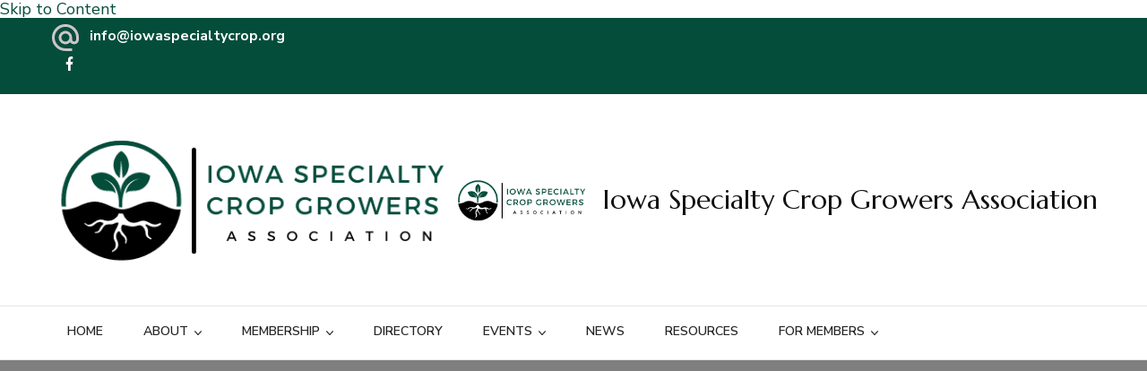

--- FILE ---
content_type: text/css
request_url: https://www.iowaspecialtycrop.org/wp-content/themes/blossom-spa-pro/style.min.css?ver=2.5.0
body_size: 30111
content:
:root{--primary-color:#9cbe9c;--primary-color-rgb:156,190,156;--font-color:#585656;--font-color-rgb:88,86,86;--primary-font:'Nunito Sans',sans-serif;--secondary-font:'Marcellusx',sans-serif}html{line-height:1.15;-webkit-text-size-adjust:100%}body{margin:0}h1{font-size:2em;margin:.67em 0}hr{box-sizing:content-box;height:0;overflow:visible}pre{font-family:monospace,monospace;font-size:1em}a{background-color:transparent}abbr[title]{border-bottom:none;text-decoration:underline;text-decoration:underline dotted}:is(b,strong){font-weight:bolder}:is(code,kbd,samp){font-family:monospace,monospace;font-size:1em}small{font-size:80%}:is(sub,sup){font-size:75%;line-height:0;position:relative;vertical-align:baseline}sub{bottom:-.25em}sup{top:-.5em}img{border-style:none}:is(button,input,optgroup,select,textarea){font-family:inherit;font-size:100%;line-height:1.15;margin:0}:is(button,input){overflow:visible}:is(button,select){text-transform:none}:is(button,[type=button],[type=reset],[type=submit]){-webkit-appearance:button}:is(button::-moz-focus-inner,[type=button]::-moz-focus-inner,[type=reset]::-moz-focus-inner,[type=submit]::-moz-focus-inner){border-style:none;padding:0}:is(button:-moz-focusring,[type=button]:-moz-focusring,[type=reset]:-moz-focusring,[type=submit]:-moz-focusring){outline:1px dotted ButtonText}fieldset{padding:.35em .75em .625em}legend{box-sizing:border-box;color:inherit;display:table;max-width:100%;padding:0;white-space:normal}progress{vertical-align:baseline}textarea{overflow:auto}:is([type=checkbox],[type=radio]){box-sizing:border-box;padding:0}:is([type=number]::-webkit-inner-spin-button,[type=number]::-webkit-outer-spin-button){height:auto}[type=search]{-webkit-appearance:textfield;outline-offset:-2px}[type=search]::-webkit-search-decoration{-webkit-appearance:none}::-webkit-file-upload-button{-webkit-appearance:button;font:inherit}details{display:block}summary{display:list-item}template{display:none}[hidden]{display:none}:where(body,button,input,select,optgroup,textarea){color:var(--font-color);font-family:var(--primary-font);font-size:18px;line-height:1.8;font-weight:400}:where(h1,h2,h3,h4,h5,h6){clear:both;font-weight:700;color:var(--heading-color),#262525;margin:1em 0 .6666em 0;line-height:1.3;font-family:var(--secondary-font)}h1{font-size:2.7223em}h2{font-size:2.1665em}h3{font-size:1.7223em}h4{font-size:1.3888em}h5{font-size:1.112em}h6{font-size:.8888em}p{margin-bottom:1.5em}:is(dfn,cite,em,i){font-style:italic}q{border-left:3px solid var(--primary-color);display:inline-block;padding-left:25px;font-style:italic;color:#262525;margin-bottom:0;margin-right:20px;font-size:1.2223em;font-weight:700;float:left;width:40%;line-height:1.5}blockquote{margin:30px 4%;text-align:center;font-size:1.2223em;font-weight:700;font-style:italic;color:#262525;position:relative;line-height:1.6;padding-top:90px}blockquote::before{content:"";background-image:url('data:image/svg+xml; utf-8, <svg xmlns="http://www.w3.org/2000/svg" viewBox="0 0 36 24"><path fill="%239cbe9c" d="M33.54,28.5a8,8,0,1,1-8.04,8,16,16,0,0,1,16-16A15.724,15.724,0,0,0,33.54,28.5Zm-12.04,8a8,8,0,0,1-16,0h0a16,16,0,0,1,16-16,15.724,15.724,0,0,0-7.96,8A7.989,7.989,0,0,1,21.5,36.5Z" transform="translate(-5.5 -20.5)"/></svg>');background-repeat:no-repeat;background-position:center;background-size:24px;width:65px;height:65px;border:3px solid rgba(var(--primary-color-rgb),.5);position:absolute;border-radius:100%;box-shadow:0 2px 10px rgba(0,0,0,.1);top:0;left:0;right:0;margin:0 auto}blockquote p+span{font-size:.8182em;color:#999596;font-weight:400;font-style:normal}:is(blockquote p,q p){margin-top:0;margin-bottom:20px}:is(blockquote p:last-child,q p:last-child){margin-bottom:0}address{margin:0 0 1.5em}pre{background:#eee;font-family:"Courier 10 Pitch",Courier,monospace;font-size:15px;font-size:.9375rem;line-height:1.6;margin-bottom:1.6em;max-width:100%;overflow:auto;padding:1.6em}:is(code,kbd,tt,var){font-family:Monaco,Consolas,"Andale Mono","DejaVu Sans Mono",monospace;font-size:15px;font-size:.9375rem}:is(abbr,acronym){border-bottom:1px dotted #666;cursor:help}:is(mark,ins){background:#fff9c0;text-decoration:none}big{font-size:125%}html{box-sizing:border-box}*,:after,:before{box-sizing:inherit}body{background:#fff}hr{background-color:#e6e6e6;border:0;height:1px;margin-bottom:2em;width:100%;clear:both;margin-top:2em}:is(ul,ol){margin:0 0 1.5em 3em}ul{list-style:disc}ol{list-style:decimal}li>ol,li>ul{margin-bottom:0;margin-left:1.5em}dt{font-weight:700}dd{margin:0 1.5em 1.5em}img{height:auto;max-width:100%;vertical-align:top}figure{margin:1em 0}table{margin:0 0 1.5em;width:100%;border-radius:0;font-size:1em;text-align:left;border-collapse:collapse}table tr th{font-weight:700;color:#212127;padding:10px 15px;border-bottom:2px solid #ebebeb}table tr td{color:#262525;padding:10px 15px}.site-footer table tr td{color:#fff}table tbody tr:nth-child(odd){background:rgba(0,0,0,.035)}.site-footer table tbody tr:nth-child(odd){background:rgba(255,255,255,.05)}:where(button,input[type=button],input[type=reset],input[type=submit]){display:inline-block;background:var(--primary-color);border:1px solid var(--primary-color);color:#fff;font-weight:700;font-size:.6666em;border-radius:40px;padding:12px 25px;cursor:pointer;text-transform:uppercase;letter-spacing:1px;box-shadow:0 0 10px rgba(0,0,0,.2);outline:0;-webkit-transition:all ease .35s;-moz-transition:all ease .35s;transition:all ease .35s}button:hover,input[type=button]:hover,input[type=reset]:hover,input[type=submit]:hover{background:0 0;color:var(--primary-color)}button:focus,input[type=button]:focus,input[type=reset]:focus,input[type=submit]:focus{outline:thin dotted #000}input:is([type=text],[type=email],[type=url],[type=password],[type=search],[type=number],[type=tel],[type=range],[type=date],[type=month],[type=week],[type=time],[type=datetime],[type=datetime-local],[type=color]),textarea{color:#000;border:1px solid #e6e6e6;border-radius:5px;padding:5px 15px;width:100%;height:50px;font-size:.888em;font-weight:400;outline:0}input:is([type=text],[type=email],[type=url],[type=password],[type=search],[type=number],[type=tel],[type=range],[type=date],[type=month],[type=week],[type=time],[type=datetime],[type=datetime-local],[type=color]):focus,textarea:focus{color:#000}select{border:1px solid #e6e6e6;height:45px;padding:5px 10px;width:100%}textarea{width:100%;height:100px}a{color:var(--primary-color);text-decoration:none;-webkit-transition:all ease .35s;-moz-transition:all ease .35s;transition:all ease .35s}a:is(:visited,:focus,:active){color:inherit}a:focus{outline:thin dotted}a:active,a:hover{outline:0}a:hover{color:var(--primary-color);text-decoration:underline}.site-main :is(.comment-navigation,.posts-navigation,.post-navigation){margin:0 0 1.5em;overflow:hidden}:is(.comment-navigation,.posts-navigation,.post-navigation) .nav-previous{float:left;width:50%;padding-right:20px}:is(.comment-navigation,.posts-navigation,.post-navigation) .nav-next{float:right;text-align:right;width:50%;padding-left:20px}.screen-reader-text{border:0;clip:rect(1px,1px,1px,1px);clip-path:inset(50%);height:1px;margin:-1px;overflow:hidden;padding:0;position:absolute!important;width:1px;word-wrap:normal!important}.screen-reader-text:focus{background-color:#f1f1f1;border-radius:3px;box-shadow:0 0 2px 2px rgba(0,0,0,.6);clip:auto!important;clip-path:none;color:#21759b;display:block;font-size:.875rem;font-weight:700;height:auto;left:5px;line-height:normal;padding:15px 23px 14px;text-decoration:none;top:5px;width:auto;z-index:100000}#content[tabindex="-1"]:focus{outline:0}.alignleft{display:inline;float:left;margin-right:1.5em;margin-top:0}.alignright{display:inline;float:right;margin-left:1.5em;margin-top:0}.aligncenter{clear:both;display:block;margin-left:auto;margin-right:auto}.clear:after,.clear:before,.comment-content:after,.comment-content:before,.container:after,.container:before,.entry-content:after,.entry-content:before,.site-content:after,.site-content:before,.site-footer:after,.site-footer:before{content:"";display:table;table-layout:fixed}.clear:after,.comment-content:after,.container:after,.entry-content:after,.site-content:after,.site-footer:after{clear:both}.widget{margin:0 0 60px 0}#secondary .widget:last-child{margin-bottom:0}.widget select{max-width:100%;font-size:14px;text-transform:uppercase;font-weight:700}.sticky{display:block}.hentry{margin:0 0 1.5em}.updated:not(.published){display:none}:is(.page-content,.entry-content,.entry-summary){margin:1em 0 0}.page-links{clear:both;margin:0 0 1.5em}.comment-content a{word-wrap:break-word}.bypostauthor{display:block}:is(.infinite-scroll .posts-navigation,.infinite-scroll.neverending .site-footer){display:none}.infinity-end.neverending .site-footer{display:block}:is(.page-content,.entry-content,.comment-content) .wp-smiley{border:none;margin-bottom:0;margin-top:0;padding:0}:is(embed,iframe,object){max-width:100%}.custom-logo-link{display:inline-block}.wp-caption{margin-bottom:1.5em;max-width:100%;position:relative;border-radius:5px;overflow:hidden}.wp-caption img[class*=wp-image-]{display:block;margin-left:auto;margin-right:auto}.wp-caption .wp-caption-text{margin:.8075em 0;line-height:initial;font-size:.7778em;color:#999}:is(.alignright,.alignleft) .wp-caption-text{text-align:left;margin-bottom:0}.wp-caption-text{text-align:center}.gallery{margin-bottom:1.5em}.gallery-item{display:inline-block;text-align:center;vertical-align:top;width:100%}.gallery-columns-2 .gallery-item{max-width:50%}.gallery-columns-3 .gallery-item{max-width:33.33%}.gallery-columns-4 .gallery-item{max-width:25%}.gallery-columns-5 .gallery-item{max-width:20%}.gallery-columns-6 .gallery-item{max-width:16.66%}.gallery-columns-7 .gallery-item{max-width:14.28%}.gallery-columns-8 .gallery-item{max-width:12.5%}.gallery-columns-9 .gallery-item{max-width:11.11%}.gallery-caption{display:block}:is(.skip-link,.skip-link:hover,.skip-link:visited){position:absolute;top:-999px;left:20px;background:#f7f7f7;border:1px solid rgba(0,0,0,.1);font-size:.8888em;font-weight:600;padding:10px 20px;color:#000;text-decoration:none;border-radius:5px;box-shadow:0 2px 20px rgba(0,0,0,.1);z-index:999;-webkit-transition:none;-moz-transition:none;transition:none}.skip-link:is(:focus,:active){top:50px;color:#000;text-decoration:none}.archive .site-main .woocommerce-products-header{display:none}.portfolio-item-inner:focus-within .portfolio-text-holder{padding-top:30px;padding-bottom:30px;opacity:1;visibility:visible}.blossomthemes-email-newsletter-wrapper form .subscribe-inner-wrap{position:relative;overflow:hidden}.blossomthemes-email-newsletter-wrapper form .subscribe-inner-wrap input[type=checkbox]{display:block;position:absolute;top:3px;left:0;opacity:0;visibility:hidden}.blossomthemes-email-newsletter-wrapper form label .text{flex:initial;max-width:calc(100% - 24px)}body.custom-background #page{max-width:1300px;background:#fff;margin-left:auto;margin-right:auto;box-shadow:0 0 10px rgba(0,0,0,.2)}.container{max-width:1170px;margin:0 auto}:is(.mfp-wrap,.mfp-bg){z-index:999999}.responsive-nav{display:none}.page-template-default .site-main .entry-content{margin-top:0}a:is(.btn-readmore,.btn-cta){font-size:.6666em;font-weight:700;background:var(--primary-color);color:#fff;border-radius:50px;padding:12px 50px 12px 30px;display:inline-block;letter-spacing:1px;text-decoration:none;position:relative;border:2px solid var(--primary-color);text-align:center}.btn-cta:after,.btn-cta:before,a.btn-readmore:after,a.btn-readmore:before{content:"";background-image:url('data:image/svg+xml; utf-8, <svg xmlns="http://www.w3.org/2000/svg" viewBox="0 0 192 512"><path fill="%23fff" d="M187.8 264.5L41 412.5c-4.7 4.7-12.3 4.7-17 0L4.2 392.7c-4.7-4.7-4.7-12.3 0-17L122.7 256 4.2 136.3c-4.7-4.7-4.7-12.3 0-17L24 99.5c4.7-4.7 12.3-4.7 17 0l146.8 148c4.7 4.7 4.7 12.3 0 17z" class=""></path></svg>');background-repeat:no-repeat;width:13px;height:20px;position:absolute;right:30px;top:13px;vertical-align:middle;background-position:center}.btn-cta:hover:after,.btn-cta:hover:before,a.btn-readmore:hover:after,a.btn-readmore:hover:before{background-image:url('data:image/svg+xml; utf-8, <svg xmlns="http://www.w3.org/2000/svg" viewBox="0 0 192 512"><path fill="%239cbe9c" d="M187.8 264.5L41 412.5c-4.7 4.7-12.3 4.7-17 0L4.2 392.7c-4.7-4.7-4.7-12.3 0-17L122.7 256 4.2 136.3c-4.7-4.7-4.7-12.3 0-17L24 99.5c4.7-4.7 12.3-4.7 17 0l146.8 148c4.7 4.7 4.7 12.3 0 17z" class=""></path></svg>')}:is(a.btn-readmore:hover,.btn-cta:hover){background-color:transparent;color:var(--primary-color)}a.btn{display:inline-block;vertical-align:middle;font-size:.6666em;font-weight:700;color:#fff;background:var(--primary-color);padding:15px 30px;border:2px solid var(--primary-color);border-radius:50px;letter-spacing:1px;text-decoration:none;text-align:center}a.btn:hover{background:0 0;color:var(--primary-color)}a.btn.btn-transparent{background:0 0;color:var(--primary-color)}a.btn.btn-transparent:hover{background:var(--primary-color);color:#fff}a.btn svg{margin-left:10px;font-size:1.112em;vertical-align:middle}a.btn+a.btn{margin-left:20px}.sub-title{display:block;font-size:.778em;font-weight:600;color:var(--primary-color)}:is(#secondary,.site-footer) span.sub-title{display:none}.page-header .sub-title{color:#fff;letter-spacing:1px;margin-bottom:15px}:is(.sub-title,.widget_text .textwidget):empty{display:none}:is(.section-title,section[class*="-section"] .widget_text .widget-title){margin-top:0;margin-bottom:0;padding-bottom:0;font-size:2em;font-family:var(--secondary-font);font-weight:400}section[class*="-section"] .widget_text .widget-title:after{display:none}:is(section[class*="-section"] .section-desc,section[class*="-section"] .widget_text .textwidget){font-size:1.112em;max-width:700px;margin:20px auto 0 auto}.entry-meta{font-size:.6666em;text-transform:uppercase;font-weight:600;margin-top:10px}.entry-meta>span{display:inline-block;vertical-align:middle;position:relative;margin-right:35px}.entry-meta>span:last-child{margin-right:0}.entry-meta>span::after{content:"";background:#f0f0f0;position:absolute;top:6px;right:-22px;width:6px;height:6px;border-radius:100%}.entry-meta>span:last-child::after{display:none}.entry-meta>span svg{width:18px;height:18px;vertical-align:middle;margin-right:5px}.entry-meta>span a{color:#999596;display:inline-block;vertical-align:middle}.entry-meta>span a:hover{color:var(--primary-color)}.entry-content p{margin-top:0;margin-bottom:20px}.entry-content p:last-child{margin-bottom:0}.entry-content :is(h1,h2,h3,h4,h5,h6):first-child{margin-top:0}header.page-header{background-repeat:no-repeat;background-size:cover;position:relative;padding-top:90px;padding-bottom:60px;margin-bottom:80px;z-index:1;text-align:center}header.page-header::after{content:"";background:rgba(0,0,0,.5);position:absolute;top:0;left:0;width:100%;height:100%;z-index:-1}.page-header .page-title{color:#fff;font-size:2.6665em;font-family:var(--secondary-font);font-weight:400;margin-top:0;margin-bottom:20px}.archive .page-header .archive-description{color:rgba(255,255,255,.8);max-width:768px;margin:0 auto}.archive .page-header .archive-description p{margin-bottom:0;margin-top:20px}#crumbs{font-size:.7778em;color:#fff}#crumbs a{color:#fff;margin-right:5px;-webkit-transition:ease .2s;transition:ease .2s}#crumbs a:hover{text-decoration:none;color:var(--primary-color)}#crumbs .separator{margin-right:5px;line-height:1;display:inline-block;vertical-align:middle}#crumbs .current a{color:var(--primary-color);pointer-events:none}.showing-result{font-size:.7778em;font-weight:600;color:#999596;margin-bottom:20px}.cat-tags h5{margin:0 0 5px 0;font-size:.5556em;color:var(--primary-color);letter-spacing:1px;font-weight:600;text-transform:uppercase;display:inline-block;vertical-align:middle}.cat-tags a{display:inline-block;vertical-align:middle;font-weight:700;margin:0 0 5px 3px;letter-spacing:1px;font-size:.5556em;text-transform:uppercase;color:#fff;background:#262525;border-radius:3px;padding:2px 7px;text-decoration:none}.cat-tags a:hover{background:var(--primary-color);color:#fff}.entry-footer>span{display:inline-block;vertical-align:middle}.entry-footer span+.edit-link{margin-left:20px}.edit-link a{text-transform:uppercase;font-size:.6666em;font-weight:700;letter-spacing:1px;background:var(--primary-color);color:#fff;padding:0 10px;display:inline-block;vertical-align:middle;border-radius:4px;border:1px solid var(--primary-color);text-decoration:none}.entry-footer span.cat-tags+.edit-link a{margin-bottom:5px}.edit-link a:hover{background:0 0;color:var(--primary-color)}.edit-link a:focus{outline-color:#000}.widget .widget-title{margin-top:0;font-size:1em;font-family:Marcellus;font-weight:400;position:relative;margin-bottom:20px;padding-bottom:10px}#secondary .widget .widget-title{text-align:left}.widget .widget-title::after{content:"";background:-webkit-linear-gradient(to right,rgba(var(--primary-color-rgb),.5),transparent 50%);background:-moz-linear-gradient(to right,rgba(var(--primary-color-rgb),.5),transparent 50%);background:-ms-linear-gradient(to right,rgba(var(--primary-color-rgb),.5),transparent 50%);background:-o-linear-gradient(to right,rgba(var(--primary-color-rgb),.5),transparent 50%);background:linear-gradient(to right,rgba(var(--primary-color-rgb),.5),transparent 50%);height:2px;width:100%;position:absolute;bottom:0;left:0}.widget ul{margin:0;padding:0;list-style:none}.widget ul ul{margin-top:12px;margin-left:15px}.widget ul li a{color:var(--font-color);text-decoration:none}.widget ul li a:hover{color:var(--primary-color)}.widget_rss .widget-title a.rsswidget{display:inline-block;vertical-align:middle;line-height:1}.woocommerce .site-content .page-header .container{display:flex;flex:1;flex-direction:column}.woocommerce .site-content .page-header .archive-description{order:2;color:rgba(255,255,255,.75)}.woocommerce .site-content .page-header .archive-description p{margin-top:0;margin-bottom:20px}.woocommerce .site-content .page-header .archive-description p:last-child{margin-bottom:0}.home.page .page-header{display:none}.home.page :is(#primary,#secondary){margin-top:60px}.fallback-svg{vertical-align:top}.sticky-t-bar .close{background:0 0;border:none;padding:0;min-height:auto;position:absolute;top:10px;right:5%;width:25px;height:25px;z-index:999;cursor:pointer;-webkit-transition:all ease .35s;-moz-transition:all ease .35s;transition:all ease .35s}.admin-bar .sticky-t-bar .close{top:50px}.admin-bar .sticky-t-bar:not(.active) .close{top:32px}.sticky-t-bar .close::after,.sticky-t-bar .close::before{content:"";background:#000;width:15px;height:2px;position:absolute;top:0;right:0;bottom:0;left:0;margin:auto;-webkit-transform:rotate(45deg);-moz-transform:rotate(45deg);transform:rotate(45deg);-webkit-transition:all ease .35s;-moz-transition:all ease .35s;transition:all ease .35s}.sticky-t-bar .close::after{-webkit-transform:rotate(-45deg);-moz-transform:rotate(-45deg);transform:rotate(-45deg)}.sticky-t-bar:not(.active) .close{background:var(--primary-color);top:0}.sticky-t-bar:not(.active) .close::after,.sticky-t-bar:not(.active) .close::before{width:10px;left:-6px}.sticky-t-bar:not(.active) .close::after{left:0;right:-6px}.sticky-bar-content.notification-enabled{text-align:center;background:var(--primary-color);color:#fff;padding:10px 0}.sticky-bar-content.notification-enabled a{display:inline-block;margin-left:5px;color:#fff;text-decoration:underline}.sticky-bar-content.notification-enabled a:hover{text-decoration:none}.sticky-t-bar .blossomthemes-email-newsletter-wrapper{display:flex;flex:1;flex-wrap:wrap;justify-content:center;align-items:center;margin:0 auto;padding:10px 10%}.sticky-t-bar .blossomthemes-email-newsletter-wrapper .text-holder{margin-bottom:0;padding-right:20px;text-align:right;display:flex;flex-direction:column;flex:1}.sticky-t-bar .blossomthemes-email-newsletter-wrapper h3{font-size:1.1112em;margin-top:0;margin-bottom:0}.sticky-t-bar .blossomthemes-email-newsletter-wrapper .text-holder span{font-size:.8888em}.sticky-t-bar .blossomthemes-email-newsletter-wrapper form{display:flex;flex-wrap:wrap;text-align:left;flex:1.5}.sticky-t-bar .blossomthemes-email-newsletter-wrapper form input{width:auto;margin-bottom:0;margin-top:0;height:40px}.sticky-t-bar .blossomthemes-email-newsletter-wrapper form input[type=text]{border:none;margin-right:5px}.sticky-t-bar .blossomthemes-email-newsletter-wrapper form input[name=subscribe-email]{width:60%}.sticky-t-bar .blossomthemes-email-newsletter-wrapper form input[name=subscribe-fname]+input[name=subscribe-email]{width:auto}.sticky-t-bar .blossomthemes-email-newsletter-wrapper form label{width:100%;order:5;margin-top:10px}.blossomthemes-email-newsletter-wrapper form .subscribe-inner-wrap{flex:1}.sticky-t-bar .blossomthemes-email-newsletter-wrapper form input[type=checkbox]{width:auto}.sticky-t-bar .blossomthemes-email-newsletter-wrapper form label .text{text-align:left}.sticky-t-bar .blossomthemes-email-newsletter-wrapper form input[type=submit]{margin-top:0!important;min-height:40px;padding:5px 20px;border-radius:5px;background:#fff;border:1px solid #fff;box-shadow:none;color:#333}.sticky-t-bar .blossomthemes-email-newsletter-wrapper form input[type=submit]:hover{background:0 0;color:#fff}.comments-area{margin-top:60px;padding-top:60px;border-top:1px solid #f0f0f0}:is(.comments-area .comments-title,.comment-respond .comment-reply-title){margin-top:0;margin-bottom:30px;font-size:1.112em;font-family:Marcellus;font-weight:400;text-transform:uppercase}:is(.comments-area .comments-title,.comment-respond .comment-reply-title) span{display:inline-block;position:relative;padding-bottom:10px}.comment-respond .comment-reply-title span::after,.comments-area .comments-title span:after{content:"";background:-webkit-linear-gradient(to right,rgba(var(--primary-color-rgb),.5),transparent);background:-moz-linear-gradient(to right,rgba(var(--primary-color-rgb),.5),transparent);background:-ms-linear-gradient(to right,rgba(var(--primary-color-rgb),.5),transparent);background:-o-linear-gradient(to right,rgba(var(--primary-color-rgb),.5),transparent);background:linear-gradient(to right,rgba(var(--primary-color-rgb),.5),transparent);width:100%;height:2px;position:absolute;top:100%;left:0}.comments-area ol{margin:0;padding:0;list-style:none}.comments-area ol li ol{margin-left:30px}.comment-list .comment{border-top:1px solid #f0f0f0;margin-top:20px;padding-top:20px}.comment-list>.comment:first-child{border-top:none;padding-top:0;margin-top:0}.comments-area .comment-body{position:relative;padding-left:70px}.comments-area .comment-body .comment-author::before{content:"";border:3px solid rgba(240,240,240,.75);top:5px;left:0;position:absolute;width:50px;height:50px;border-radius:100%;z-index:1}.comments-area .bypostauthor>.comment-body .comment-author::after{content:"";background:url(images/check-mark.svg) no-repeat;position:absolute;top:37px;left:32px;width:20px;height:21px;z-index:1}.comment-body img.avatar{position:absolute;top:5px;left:0;width:50px;height:50px;border-radius:100%}.comment-body b.fn{font-weight:700;font-size:.8888em;text-transform:capitalize;margin-bottom:0;display:block}.comment-author a{text-decoration:none;color:#262525}.comment-author a:hover{color:var(--primary-color)}.comment-body b.fn span.says{display:none}.comment-body .comment-metadata{font-size:.6666em;color:#999}.comment-metadata a{color:#999596}.comment-metadata a:hover{color:var(--primary-color)}.comment-body .comment-awaiting-moderation{font-size:.7778em;margin-top:10px;margin-bottom:0;color:red;letter-spacing:0}.comment-body .reply .comment-reply-link{display:inline-block;text-align:center;position:relative;vertical-align:top;color:#212127;font-size:.7778em;text-transform:uppercase;font-weight:700;letter-spacing:.8px;padding-left:25px}.comment-body .reply .comment-reply-link:hover{color:var(--primary-color)}.comment-body .reply .comment-reply-link:before{content:"";background-image:url('data:image/svg+xml; utf-8, <svg xmlns="http://www.w3.org/2000/svg" viewBox="0 0 512 512"><path fill="%23000" d="M8.309 189.836L184.313 37.851C199.719 24.546 224 35.347 224 56.015v80.053c160.629 1.839 288 34.032 288 186.258 0 61.441-39.581 122.309-83.333 154.132-13.653 9.931-33.111-2.533-28.077-18.631 45.344-145.012-21.507-183.51-176.59-185.742V360c0 20.7-24.3 31.453-39.687 18.164l-176.004-152c-11.071-9.562-11.086-26.753 0-36.328z"></path></svg>');background-repeat:no-repeat;width:15px;height:20px;position:absolute;top:5px;left:0}.comment-body .comment-content{font-size:.8888em;font-weight:400}.comment-body .comment-content p{margin-top:5px;margin-bottom:20px}.comments-area :is(.comment-list+.comment-respond,.comment-body+.comment-respond){margin-top:60px;padding-top:60px;border-top:1px solid #f0f0f0}.comment-respond .comment-reply-title a{display:inline-block;font-size:.7778em;margin-left:10px;color:#212127;vertical-align:middle;text-transform:uppercase;font-weight:700;letter-spacing:1px}.comment-respond .comment-reply-title a:hover{color:var(--primary-color)}.comment-respond .comment-form p{margin-top:0;margin-bottom:20px}.comment-form p.comment-notes{display:none}.comment-respond .comment-form p:not(.comment-form-cookies-consent) label{display:none}.comment-respond .comment-form p.comment-form-cookies-consent{position:relative}.comment-respond .comment-form p.comment-form-cookies-consent label{font-size:.888em;color:#262525;padding-left:25px;position:relative;cursor:pointer;display:block}.comment-respond .comment-form p.comment-form-cookies-consent label:hover{text-decoration:underline}.comment-respond .comment-form p.comment-form-cookies-consent label::before{content:"";width:16px;height:16px;border:1px solid #f0f0f0;background-image:url('data:image/svg+xml; utf-8, <svg xmlns="http://www.w3.org/2000/svg" viewBox="0 0 512 512"><path fill="%23fff" d="M173.898 439.404l-166.4-166.4c-9.997-9.997-9.997-26.206 0-36.204l36.203-36.204c9.997-9.998 26.207-9.998 36.204 0L192 312.69 432.095 72.596c9.997-9.997 26.207-9.997 36.204 0l36.203 36.204c9.997 9.997 9.997 26.206 0 36.204l-294.4 294.401c-9.998 9.997-26.207 9.997-36.204-.001z"></path></svg>');background-repeat:no-repeat;background-size:0;background-position:center;position:absolute;top:7px;left:0;border-radius:3px;font-weight:400;text-align:center;line-height:14px;font-size:0;-webkit-transition:all ease .35s;-moz-transition:all ease .35s;transition:all ease .35s}.comment-respond .comment-form p.comment-form-cookies-consent input[type=checkbox]:checked+label::before{content:"";border-color:var(--primary-color);background-color:var(--primary-color);background-size:10px}.comment-respond .comment-form p.comment-form-cookies-consent input[type=checkbox]{position:absolute;top:11px;left:1px;opacity:0;visibility:hidden}.comment-form p.form-submit{margin-bottom:0;margin-top:30px}.navigation.pagination .nav-links{text-align:center}.navigation.pagination .page-numbers{display:inline-block;width:48px;height:48px;line-height:44px;text-align:center;border:2px solid #f0f0f0;border-radius:100%;text-decoration:none;text-transform:uppercase;color:#000;font-size:.888em;font-weight:600;margin:5px 3px;vertical-align:middle;letter-spacing:1px}.navigation.pagination .page-numbers.dots{border:none}.navigation.pagination :is(.page-numbers.prev,.page-numbers.next){width:auto;border-radius:40px;padding-left:30px;padding-right:30px;font-size:.6666em;letter-spacing:1px;float:left;position:relative}.navigation.pagination .page-numbers.prev{padding-left:55px}.navigation.pagination .page-numbers.next{float:right;padding-right:55px}.navigation.pagination .page-numbers.next::before,.navigation.pagination .page-numbers.prev::before{content:"";background-image:url('data:image/svg+xml; utf-8, <svg xmlns="http://www.w3.org/2000/svg" viewBox="0 0 320 512"><path fill="currentColor" d="M34.52 239.03L228.87 44.69c9.37-9.37 24.57-9.37 33.94 0l22.67 22.67c9.36 9.36 9.37 24.52.04 33.9L131.49 256l154.02 154.75c9.34 9.38 9.32 24.54-.04 33.9l-22.67 22.67c-9.37 9.37-24.57 9.37-33.94 0L34.52 272.97c-9.37-9.37-9.37-24.57 0-33.94z"></path></svg>');background-repeat:no-repeat;width:15px;height:15px;position:absolute;top:14px;left:30px}.navigation.pagination .page-numbers.next::before{background-image:url('data:image/svg+xml; utf-8, <svg xmlns="http://www.w3.org/2000/svg" viewBox="0 0 320 512"><path fill="currentColor" d="M285.476 272.971L91.132 467.314c-9.373 9.373-24.569 9.373-33.941 0l-22.667-22.667c-9.357-9.357-9.375-24.522-.04-33.901L188.505 256 34.484 101.255c-9.335-9.379-9.317-24.544.04-33.901l22.667-22.667c9.373-9.373 24.569-9.373 33.941 0L285.475 239.03c9.373 9.372 9.373 24.568.001 33.941z"></path></svg>');left:auto;right:30px}.navigation.pagination .page-numbers.prev:hover::before{background-image:url('data:image/svg+xml; utf-8, <svg xmlns="http://www.w3.org/2000/svg" viewBox="0 0 320 512"><path fill="%23fff" d="M34.52 239.03L228.87 44.69c9.37-9.37 24.57-9.37 33.94 0l22.67 22.67c9.36 9.36 9.37 24.52.04 33.9L131.49 256l154.02 154.75c9.34 9.38 9.32 24.54-.04 33.9l-22.67 22.67c-9.37 9.37-24.57 9.37-33.94 0L34.52 272.97c-9.37-9.37-9.37-24.57 0-33.94z"></path></svg>')}.navigation.pagination .page-numbers.next:hover::before{background-image:url('data:image/svg+xml; utf-8, <svg xmlns="http://www.w3.org/2000/svg" viewBox="0 0 320 512"><path fill="%23fff" d="M285.476 272.971L91.132 467.314c-9.373 9.373-24.569 9.373-33.941 0l-22.667-22.667c-9.357-9.357-9.375-24.522-.04-33.901L188.505 256 34.484 101.255c-9.335-9.379-9.317-24.544.04-33.901l22.667-22.667c9.373-9.373 24.569-9.373 33.941 0L285.475 239.03c9.373 9.372 9.373 24.568.001 33.941z"></path></svg>')}.navigation.pagination :is(.page-numbers:not(.dots):hover,.page-numbers.current:not(.dots)){background:var(--primary-color);color:#fff;border-color:var(--primary-color)}.posts-navigation .nav-links a{display:inline-block;vertical-align:middle;border:2px solid #f0f0f0;border-radius:40px;padding:12px 25px 12px 40px;font-size:.6666em;text-transform:uppercase;font-weight:700;letter-spacing:1px;color:#000;position:relative;text-decoration:none}.posts-navigation .nav-links .nav-next a{padding-left:25px;padding-right:40px}.posts-navigation .nav-links a:hover{background:var(--primary-color);color:#fff;border-color:var(--primary-color)}.posts-navigation .nav-links a svg{position:absolute;top:14px;left:20px;font-size:1.333em}.posts-navigation .nav-links .nav-next a svg{left:auto;right:20px}#load-posts{text-align:center}#load-posts a{display:inline-block;font-size:.666em;text-transform:uppercase;color:#262525;text-decoration:none;font-weight:700;letter-spacing:1px;border:2px solid #f0f0f0;border-radius:40px;padding:15px 30px;text-align:center}:is(#load-posts a.loading,#load-posts a:hover){background:var(--primary-color);border-color:var(--primary-color);color:#fff;text-decoration:none}#load-posts a svg{vertical-align:middle;margin-right:10px}#load-posts a.disabled{background:var(--primary-color);color:#fff;border-color:var(--primary-color);opacity:.6;cursor:not-allowed}.post-navigation{border-top:1px solid #f0f0f0;padding-top:60px;margin-top:60px;margin-bottom:0}.post-navigation .nav-links:after,.post-navigation .nav-links:before{content:"";display:table}.post-navigation .nav-links:after{clear:both}.post-navigation :is(.nav-previous,.nav-next){position:relative}.post-navigation .nav-previous a{display:block;position:relative;padding-left:30px;text-decoration:none;color:#262525;font-family:Marcellus;font-size:1em;font-weight:400}.post-navigation .nav-next a{position:relative;display:inline-block;padding-right:30px;text-decoration:none;color:#262525;font-family:Marcellus;font-size:1em;font-weight:400}.post-navigation .nav-links .post-img{position:absolute;bottom:calc(100% - 20px);left:30px;background:#fff;border-radius:5px;padding:15px;box-shadow:0 1px 30px rgba(0,0,0,.1);width:260px;opacity:0;visibility:hidden;-webkit-transition:all ease .35s;-moz-transition:all ease .35s;transition:all ease .35s}.post-navigation .nav-links .nav-next .post-img{left:auto;right:30px}.post-navigation .nav-links a:hover+.post-img{bottom:100%;opacity:1;visibility:visible}.post-navigation a .meta-nav{display:block;font-size:.6666em;font-weight:700;letter-spacing:1px;color:#ccc6c8;font-family:var(--primary-font)}.post-navigation a .meta-nav svg{font-size:1.333em;font-weight:400;vertical-align:middle;margin-right:10px;position:absolute;top:7px;left:0;width:14px}.post-navigation .nav-next a .meta-nav svg{margin-right:0;margin-left:10px;left:auto;right:0}.post-navigation a .post-title{font-size:1em;font-weight:400;margin-bottom:0;display:block;line-height:1.3;margin-top:5px}.post-navigation .nav-next a .post-title{float:right}.post-navigation a:hover>.post-title{color:var(--primary-color)}#primary{margin-bottom:80px}.centered #primary{max-width:768px;margin-left:auto;margin-right:auto}.rightsidebar #primary{float:left;width:71%;padding-right:64px}.leftsidebar #primary{float:right;width:71%;padding-left:64px}#secondary{float:left;width:29%;margin-bottom:80px}.back-to-top{padding:0;font-size:1em;position:fixed;bottom:20px;right:0;width:50px;height:50px;line-height:44px;background:#fff;text-align:center;border-radius:100%;cursor:pointer;opacity:0;visibility:hidden;z-index:999;border:3px solid rgba(var(--primary-color-rgb),.5);box-shadow:0 2px 10px rgba(0,0,0,.1);color:#000;-webkit-transition:all ease .35s;-moz-transition:all ease .35s;transition:all ease .35s}.back-to-top.show{right:20px;opacity:1;visibility:visible}.back-to-top:hover{background:var(--primary-color);color:#fff;border-color:rgba(255,255,255,.5)}.header-main{display:flex;flex:1;flex-flow:row wrap;align-items:center;justify-content:flex-end;padding:33px 0}.header-main .site-branding{display:flex;flex:auto;flex-direction:column;align-items:flex-start}:is(.site-header .header-main .second-custom-logo-link,.site-branding a+.site-title,.site-branding a+.site-title+.site-description,.sticky-header .site-branding .custom-logo-link){display:none}.site-header .site-branding.has-logo-text{display:flex;flex-flow:row wrap;align-items:center}.site-header.header-six .site-branding.has-logo-text{flex-direction:column;align-items:flex-start;text-align:center}.site-header.header-six .site-branding.has-logo-text .custom-logo-link{margin:0 auto}.site-header .site-branding.has-logo-text .site-title-wrap{padding-left:15px}.site-header.header-six .site-branding.has-logo-text .site-title-wrap{padding-left:0}.site-branding .site-title{font-family:var(--secondary-font);font-weight:400;font-size:1.6667em;margin:0}.site-branding .site-title a{text-decoration:none}.site-branding .site-description{margin:0;font-size:.8888em}.header-contact{display:flex;flex:auto;flex-direction:row;white-space:nowrap;align-items:center}.header-main .header-contact{justify-content:flex-end}.header-contact .contact-block{position:relative;border-left:1px solid rgba(0,0,0,.1);padding-left:75px;margin-left:30px}.header-contact .contact-block:first-child{border-left:none;margin-left:0;padding-left:45px}.header-contact .contact-block a{color:var(--font-color)}.header-contact .contact-block>svg{width:36px;position:absolute;top:60%;left:30px;-webkit-transform:translateY(-50%);-moz-transform:translateY(-50%);transform:translateY(-50%)}.header-contact .contact-block:first-child>svg{left:0}.header-contact .contact-block .title{font-size:.6666em;font-weight:600;color:#999596}.header-contact .contact-block .content{margin:0;font-size:.8888em;font-weight:700;line-height:1.3}.site-header .cart a{font-size:.8888em;color:#fff;position:relative;width:45px;height:45px;display:flex;flex-direction:column;justify-content:center;align-items:center}.site-header .header-social+.cart a{border-left:1px solid rgba(255,255,255,.1)}.site-header .cart a:hover{background:rgba(255,255,255,.1)}.site-header .cart a .count{position:absolute;top:7px;right:7px;width:15px;height:15px;background:#fff;color:initial;text-align:center;line-height:14px;border-radius:100%;font-size:.6666em;font-weight:700;border:1px solid var(--primary-color)}header.site-header>.container{position:relative;padding-bottom:34px}.nav-wrap{background:var(--primary-color);border-radius:5px;padding:10px;display:flex;flex:1;flex-flow:row wrap;justify-content:flex-end;position:absolute;top:calc(100% - 34px);left:0;right:0;z-index:999}.nav-wrap .main-navigation{display:flex;flex:auto;align-items:center}.main-navigation button.toggle-btn{display:none}.nav-wrap ul{margin:0;padding:0;list-style:none}.main-navigation ul li{display:inline-block;vertical-align:middle;font-size:.778em;text-transform:uppercase;font-weight:600;position:relative;margin-right:20px;margin-left:20px}.main-navigation ul li a{color:#fff;display:inline-block;border-bottom:3px solid transparent;text-decoration:none}.main-navigation ul li a:after{content:"";background:rgba(255,255,255,.5);width:0%;height:3px;position:absolute;top:100%;left:0;opacity:0;visibility:hidden;-webkit-transition:all ease .35s;-moz-transition:all ease .35s;transition:all ease .35s}.main-navigation ul li.current-menu-item>a:after,.main-navigation ul li.current_page_items a:after,.main-navigation ul li:hover>a:after{width:100%;opacity:1;visibility:visible}.main-navigation ul li ul{position:absolute;top:calc(100% + 10px);left:0;background:#fff;width:230px;opacity:0;clip:rect(1px,1px,1px,1px);box-shadow:0 0 8px rgba(0,0,0,.1);-webkit-transition:all ease .35s;-moz-transition:all ease .35s;transition:all ease .35s;z-index:9999}.main-navigation ul li ul ul{left:100%;top:10px}.main-navigation ul li.focused>ul,.main-navigation ul li:hover>ul{top:calc(100% + 3px);opacity:1;clip:unset}.main-navigation ul ul li.focused>ul,.main-navigation ul ul li:hover>ul{top:0}.main-navigation ul ul li{font-size:1em;font-weight:700;display:block;margin-right:0;margin-left:0}.main-navigation ul ul li a{padding:15px 20px;margin:0;border-bottom:1px solid #e0e0e0;width:100%;color:#262525}.main-navigation ul ul li:last-child>a{border-bottom:none}.main-navigation ul ul li:hover>a,.main-navigation ul ul li:is(.current-menu-item>a,.current_page_items a){background:var(--primary-color);color:#fff}.main-navigation ul ul li a:after{display:none}.main-navigation ul li.menu-item-has-children{padding-right:15px}.main-navigation ul ul li.menu-item-has-children{padding-right:0}.main-navigation ul ul li.menu-item-has-children>a{padding-right:30px}.main-navigation ul li span{position:absolute;top:5px;right:0;color:#fff;font-size:.6666em}.main-navigation ul ul li span{color:#262525;font-size:.888em;top:19px;width:20px;display:block;text-align:center;height:20px;line-height:20px;right:5px;-webkit-transform:rotate(-90deg);-moz-transform:rotate(-90deg);transform:rotate(-90deg)}.main-navigation ul ul li:hover>span,.main-navigation ul ul li:is(.current-menu-item>span,.current_page_items span){color:#fff}.social-list li{display:inline-block;vertical-align:middle;font-size:.8888em}.header-social .social-list li a{color:var(--font-color);border-left:1px solid rgba(255,255,255,.1);display:inline-block;width:45px;height:45px;line-height:45px;text-align:center}.nav-wrap .header-social .social-list li a{color:#fff}.nav-wrap .header-search:hover,.nav-wrap .header-social .social-list li a:hover{background:rgba(255,255,255,.1)}.header-search{display:inline-block;vertical-align:middle;line-height:0;padding:0;box-shadow:none;border-radius:0;background:0 0;border:none}.nav-wrap .nav-right{display:flex;flex:1;white-space:nowrap;justify-content:flex-end;align-items:center}.header-search>svg{width:45px;height:45px;text-align:center;line-height:35px;border-left:1px solid rgba(255,255,255,.2);padding:0 15px;cursor:pointer}.site-header{-webkit-transition:all ease .35s;-moz-transition:all ease .35s;transition:all ease .35s}.search-active .site-header:not(.header-eight){margin-top:55px}.search-form-wrap{background:var(--primary-color);padding:5px 0;display:none;position:fixed;top:0;left:0;right:0}.site-header.header-three .search-form-wrap{border-bottom:1px solid rgba(255,255,255,.3)}.admin-bar.search-active .search-form-wrap{top:32px}.search-form-wrap .search-form-inner{max-width:1170px;margin-left:auto;margin-right:auto;position:relative;padding-right:40px}.search-form-wrap .search-form input[type=search]{background:0 0;border-radius:0;border:none;color:#fff;text-transform:uppercase;font-size:.778em;font-weight:700;letter-spacing:1px}.search-form-wrap .search-form input[type=search]::-webkit-input-placeholder{color:#fff}.search-form-wrap .search-form input[type=search]::-moz-placeholder{color:#fff}.search-form-wrap .search-form input[type=search]:-ms-input-placeholder{color:#fff}.search-form-wrap .search-form input[type=search]:-moz-placeholder{color:#fff}.search-form-wrap .search-form input[type=submit]{display:none}.search-form-wrap .close{position:absolute;top:15px;right:0}.close{display:inline-block;width:15px;height:15px;position:relative;cursor:pointer;background:0 0;border:none;border-radius:0;box-shadow:none;padding:0}.close:after,.close:before{content:"";background:#fff;width:100%;height:2px;position:absolute;top:0;right:0;bottom:0;left:0;margin:auto;-webkit-transform:rotate(45deg);-moz-transform:rotate(45deg);transform:rotate(45deg);-webkit-transition:all ease .35s;-moz-transition:all ease .35s;transition:all ease .35s}.close:after{-webkit-transform:rotate(-45deg);-moz-transform:rotate(-45deg);transform:rotate(-45deg)}.close:hover:after,.close:hover:before{background:red}.header-two .header-t{border-bottom:1px solid #f0f0f0;padding:10px 0}:is(.header-two,.header-three,.header-four,.header-five) .header-t .container{display:flex;flex:1;flex-flow:row wrap;align-items:center}:is(.header-two,.header-three,.header-four,.header-five) .contact-block svg{position:static;width:16px;float:left;margin-right:7px;display:inline-block;vertical-align:middle;margin-top:10px;-webkit-transform:translateY(0);-moz-transform:translateY(0);transform:translateY(0)}.header-two .header-contact .contact-block:first-child{padding-left:0}.header-two .header-contact .contact-block{padding-left:30px;margin-left:0;padding-right:30px;display:inline-block;vertical-align:middle}.header-two .header-contact .contact-block .title{font-size:.7222em;vertical-align:middle}:is(.header-two,.header-three) .header-contact .contact-block .content{font-size:.7778em}.header-two .header-contact .contact-block svg path:is(.phb,.emb,.clkb){fill:var(--primary-color)}.header-two .header-contact{display:block;white-space:normal}ul.social-list{margin:0;padding:0;list-style:none}:is(.header-two,.header-three,.header-four,.header-five) .header-social .social-list li{font-size:.888em}:is(.header-two,.header-three,.header-four,.header-five) .header-social .social-list li a{width:auto;height:auto;line-height:normal;padding-left:15px;border-left:none}.header-two .header-social .social-list li a:hover{color:var(--primary-color)}.site-header.header-two .cart a{width:auto;height:auto;color:inherit;padding-top:0;padding-right:10px;display:inline-block}.site-header.header-two .header-social+.cart a{border-left-color:rgba(0,0,0,.1);padding-left:10px;margin-left:10px}.site-header.header-two .cart a:hover{background:0 0;color:var(--primary-color)}.site-header.header-two .cart a .count{top:0;right:0}.header-two .header-main .nav-wrap{position:static;background:0 0;border-radius:0;padding:0;flex:auto}.header-two .header-main .container{display:flex;flex:1;flex-flow:row wrap;justify-content:flex-end}.header-two .nav-wrap .main-navigation{justify-content:flex-end}.header-two .main-navigation ul li :is(a,span){color:#262525}.header-two .main-navigation ul li a:after{background:var(--primary-color);top:-47px}.header-two .header-search>svg{border-left-color:rgba(0,0,0,.1);height:30px;line-height:30px}.header-two .header-search>svg path.sea{fill:#262525}.search-form-wrap.active+.header-three .header-t{border-top:1px solid #fff}.header-three .header-t{background:var(--primary-color);padding:10px 0}:is(.header-three,.header-four,.header-five) .header-contact .contact-block{display:flex;flex-direction:row;align-items:center;justify-content:left;justify-self:center;padding-left:0;border-left:none}.header-three .header-contact .contact-block a{color:#fff}:is(.header-three,.header-four) .header-contact .contact-block svg{width:20px;margin-top:0}.header-three .header-contact .contact-block svg path:is(.phb,.emb,.clkb){fill:#fff}:is(.header-three,.header-four,.header-five) .header-contact .contact-block .content{line-height:1.8;color:#fff;font-weight:400}.header-three .header-social .social-list li a{color:#fff;border-left:none}.header-three .header-social .social-list li a:hover{color:rgba(255,255,255,.65)}.site-header.header-three .cart a{width:auto;height:auto;padding-top:0;padding-right:10px;display:inline-block}.site-header.header-three .header-social+.cart a{padding-left:10px;margin-left:10px}.site-header.header-three .cart a:hover{background:0 0;color:rgba(255,255,255,.65)}.site-header.header-three .cart a .count{top:0;right:0}.site-header.header-three .cart a:hover .count{background:rgba(255,255,255,.7)}.header-three .header-main .site-branding{text-align:center}.header-three .main-navigation ul li a:after{background:var(--primary-color);top:auto;bottom:0}.header-three .nav-wrap{position:static;padding:0;border-radius:0;background:0 0;border-top:1px solid rgba(0,0,0,.1);display:block;border-bottom:1px solid rgba(0,0,0,.1)}.header-three .nav-wrap .container{text-align:center}.header-three .nav-wrap :is(.main-navigation,.nav-right){display:inline-block}.header-three .main-navigation ul.nav-menu>li>a{color:#262525;padding:20px 0}.header-three .main-navigation ul li span{color:#262525;top:24px}.header-three .main-navigation ul ul li span{top:20px}.header-three .main-navigation ul li ul{top:100%;text-align:left}.header-three .header-search>svg{border-left-color:rgba(0,0,0,.1);padding:0 14px}.header-three .header-search:hover>svg path.sea{fill:var(--primary-color)}.header-three .header-search>svg path.sea{fill:#262525}.header-five .header-t,.header-four .header-t{background:#f0f0f0;padding:10px 0}.header-four .header-contact .contact-block .content{color:var(--font-color)}:is(.header-four,.header-five) .header-contact .contact-block svg path:is(.phb,.emb,.clkb){fill:var(--font-color)}:is(.header-four,.header-five) .header-social .social-list li a:hover{color:var(--primary-color)}.site-header.header-four .cart a{width:auto;height:auto;display:inline-block;padding-right:10px;color:inherit}.site-header.header-four .header-social+.cart a{padding-left:10px;margin-left:10px;border-left-color:rgba(0,0,0,.1)}.site-header.header-four .cart a:hover{background:0 0;color:var(--primary-color)}.site-header.header-four .cart a .count{top:0;right:0;border-color:rgba(0,0,0,.3);background:#f0f0f0}.header-four .header-main .container{display:flex;flex:1;flex-flow:row wrap;justify-content:flex-end;align-items:center}.header-four .header-main .nav-wrap{position:static;flex:auto;padding:0;border-radius:0;background:0 0}.header-four .main-navigation ul li{margin-left:15px;margin-right:15px}.header-four .main-navigation ul ul li{margin-left:0;margin-right:0}.header-four .main-navigation ul li a{color:#262525;padding-left:5px;padding-right:5px}.header-four .main-navigation ul ul li a{padding-left:20px;padding-right:20px}.header-four .main-navigation ul li a:after{background:rgba(0,0,0,.1);opacity:1;visibility:visible;width:100%}.header-four .main-navigation ul li.current-menu-item>a:after,.header-four .main-navigation ul li.current_page_items a:after,.header-four .main-navigation ul li:hover>a:after{background:var(--primary-color)}.header-four .header-search>svg{border-left-color:rgba(0,0,0,.1);padding-left:20px;padding-right:0;line-height:30px;height:40px;width:40px}.header-four .header-search>svg path.sea{fill:#262525}.header-four .header-search:hover>svg path.sea{fill:var(--primary-color)}.header-four .nav-wrap .main-navigation{justify-content:flex-end}.header-four .main-navigation ul li span{color:#262525;font-size:.888em;line-height:2;top:0}.header-four .main-navigation ul ul li span{top:18px}.header-five .header-contact .contact-block{align-items:center}.header-five .header-contact .contact-block svg{width:20px;margin-top:0}.header-five .header-contact .contact-block .content{font-size:.7778em;font-weight:600;color:var(--font-color)}.site-header.header-five .cart a{width:auto;height:auto;display:inline-block;padding-right:10px;color:inherit}.site-header.header-five .header-social+.cart a{padding-left:10px;margin-left:10px;border-left-color:rgba(0,0,0,.1)}.site-header.header-five .cart a:hover{background:0 0;color:var(--primary-color)}.site-header.header-five .cart a .count{top:0;right:0;border-color:rgba(0,0,0,.3);background:#f0f0f0}.header-five .nav-wrap{position:static;border-radius:0;padding:0}.header-five .nav-wrap .main-navigation{display:inline-block;vertical-align:middle}.header-five .nav-wrap .nav-right{display:inline-block;vertical-align:middle}.header-five .main-navigation ul li{margin-left:10px;margin-right:10px}.header-five .main-navigation ul li.menu-item-has-children{padding-right:5px}.header-five .main-navigation ul ul li.menu-item-has-children{padding-right:0}.header-five .main-navigation ul li a{height:60px;text-align:center;display:flex;align-items:center;padding-left:10px;padding-right:10px}.header-five .main-navigation ul li span{line-height:60px;top:0}.header-five .main-navigation ul li:hover>ul{top:100%}.header-five .main-navigation ul ul li:hover>ul{top:0}.header-five .main-navigation ul ul li{margin-left:0;margin-right:0}.header-five .main-navigation ul ul li span{line-height:20px;top:20px}.header-five .main-navigation ul li a:after{top:auto;bottom:0}.header-five .nav-right .header-search:hover{background:0 0;opacity:.7}.header-five .nav-right .header-search>svg{height:35px;padding-left:27px;padding-right:0}.search-form-wrap.active+.header-seven,.search-form-wrap.active+.header-six{border-top:1px solid rgba(255,255,255,.2)}:is(.header-six,.header-seven) .header-t{background:var(--primary-color);padding:10px 0}:is(.header-six,.header-seven) .header-t .container{display:flex;flex:1;flex-flow:row wrap;justify-content:flex-end}:is(.header-six,.header-seven) .header-contact .contact-block{padding-left:0;color:#fff;border-left:none}:is(.header-six,.header-seven) .header-contact .contact-block a{color:#fff}:is(.header-six,.header-seven) .header-contact .contact-block svg{position:static;transform:none;width:25px;display:inline-block;vertical-align:middle}:is(.header-six,.header-seven) .header-contact .contact-block svg :is(.phb,.emb,.clkb){fill:rgba(255,255,255,0.7)}:is(.header-six,.header-seven) .header-contact .contact-block .content{font-size:.7778em;font-weight:400;display:inline-block;vertical-align:middle}:is(.header-six,.header-seven) .header-t .nav-right{display:flex;flex:auto;justify-content:flex-end}:is(.header-six,.header-seven) .header-t .header-social{display:inline-block;vertical-align:middle}:is(.header-six,.header-seven) .header-social .social-list li a{color:#fff;border-left:none;width:40px;height:25px;line-height:25px}:is(.header-six,.header-seven) .header-social .social-list li a:hover{opacity:.7}:is(.header-six,.header-seven) .header-t .social-list li{font-size:.8888em}:is(.header-six,.header-seven) .header-t .header-search>svg{height:25px;line-height:25px;padding-right:0;padding-left:15px;width:33px}:is(.header-six,.header-seven) .header-t .header-search:hover>svg{opacity:.7}.site-header.header-six .cart a{display:inline-block;width:auto;height:auto;padding-right:10px}.site-header.header-six .header-search-wrap+.cart a,.site-header.header-six .header-social+.cart a{border-left:1px solid rgba(255,255,255,.2);padding-left:15px;margin-left:15px}.site-header.header-six .cart a:hover{background:0 0;color:rgba(255,255,255,.7)}.site-header.header-six .cart a .count{top:0;right:0}.site-header.header-six .cart a:hover .count{background:rgba(255,255,255,.7)}.header-six .header-main{position:relative;padding-bottom:62px}.header-six .header-main .nav-wrap{max-width:1170px;margin-left:auto;margin-right:auto;display:block;border-radius:50px;padding:0 30px;top:calc(100% - 31px);box-shadow:0 0 30px rgba(0,0,0,.1)}.header-six .header-main .main-navigation{display:block;text-align:center}.header-six .header-main .main-navigation a{height:65px;display:flex;flex:1;align-items:center;padding-left:20px;padding-right:20px}.header-six .nav-wrap .main-navigation ul li a:after{display:none}.header-six .main-navigation ul li{margin-left:0;margin-right:0;padding-right:0}.header-six .main-navigation ul li span{line-height:50px;right:22px;font-size:.778em}.header-six .header-main .main-navigation li.menu-item-has-children>a{padding-right:40px}.header-six .header-main .main-navigation li:hover>a,.header-six .header-main .main-navigation li:is(.current-menu-item,.current_page_item)>a{background:#fff;color:#252626}.header-six .header-main .main-navigation li:hover>span,.header-six .header-main .main-navigation li:is(.current-menu-item,.current_page_item)>span{color:#252626}.header-six .nav-wrap .main-navigation ul li ul{top:100%}.header-six .nav-wrap .main-navigation ul li ul ul{top:0}.header-six .main-navigation ul ul li>span{line-height:20px;right:0;top:23px}.header-six .header-main .main-navigation ul ul li:hover>a,.header-six .header-main .main-navigation ul ul li:is(.current-menu-item,.current_page_item)>a{background:var(--primary-color);color:#fff}.header-six .header-main .main-navigation ul ul li:hover>span,.header-six .header-main .main-navigation ul ul li:is(.current-menu-item,.current_page_item)>span{color:#fff}.site-header.header-seven .cart a{display:inline-block;width:auto;height:auto;padding-right:10px}.site-header.header-seven .header-search-wrap+.cart a,.site-header.header-seven .header-social+.cart a{border-left:1px solid rgba(255,255,255,.2);padding-left:15px;margin-left:15px}.site-header.header-seven .cart a:hover{background:0 0;color:rgba(255,255,255,.7)}.site-header.header-seven .cart a .count{top:0;right:0}.site-header.header-seven .cart a:hover .count{background:rgba(255,255,255,.7)}.header-seven .header-main{display:block;padding-top:40px;padding-bottom:40px}.header-seven .nav-wrap{background:0 0;border-radius:0;padding:0;position:static;flex:auto}.header-seven .header-main .container{display:flex;flex:1;flex-direction:row;flex-wrap:wrap;justify-content:flex-end;align-items:center}.header-seven .header-main .site-branding{display:inline-block;vertical-align:middle;padding:0 40px}.header-seven .nav-wrap .main-navigation{display:block;text-align:center}.header-seven .main-navigation ul li:last-child{margin-right:0}.header-seven .nav-wrap .main-navigation ul li a{color:#252626}.header-seven .main-navigation ul li a:after{background:var(--primary-color)}.header-seven .main-navigation ul ul{text-align:left}.header-seven .main-navigation ul ul li:hover>a,.header-seven .main-navigation ul ul li:is(.current-menu-item>a,.current_page_items a){color:#fff}.header-seven .nav-wrap .main-navigation ul li span{color:#252626}.header-seven .main-navigation ul ul li:hover>span,.header-seven .main-navigation ul ul li:is(.current-menu-item>span,.current_page_items span){color:#fff}header.site-header.header-eight{background:var(--primary-color)}.header-eight .header-t{background:#fff;padding:10px 0}.header-eight .header-t .container{display:flex;flex:1;flex-flow:row wrap;justify-content:flex-end;align-items:center}.header-eight .header-t .header-social{display:flex;flex:auto}.header-eight .header-t .social-list li{font-size:.8888em}.header-eight .header-t .social-list li a{border-right:none;width:30px;height:30px;line-height:30px;text-align:left}.header-eight .header-t .social-list li a:hover{color:var(--primary-color)}.site-header.header-eight .cart+.header-social{padding-left:10px;border-left:1px solid rgba(0,0,0,.1)}.site-header.header-eight .cart a{width:auto;height:auto;display:inline-block;padding-right:20px;color:inherit}.site-header.header-eight .cart a:hover{background:0 0;color:var(--primary-color)}.site-header.header-eight .cart a .count{top:0;right:10px;border-color:rgba(0,0,0,.3)}.header-eight .header-t .header-search{display:flex;flex:auto;text-align:right;justify-content:flex-end}.header-eight .header-t form.search-form{border-bottom:2px solid rgba(0,0,0,.1)}.header-eight .header-t form.search-form input.search-submit{width:40px;padding:0;height:30px;line-height:35px;float:left;border-radius:0;border:none;background:url(images/search-blk.svg) no-repeat;text-indent:40px;overflow:hidden;background-size:16px;background-position:center right;box-shadow:none;opacity:.5}.header-eight .header-t form.search-form input.search-submit:hover{opacity:1}.header-eight .header-t form.search-form label{width:calc(100% - 40px);float:left}.header-eight .header-t form.search-form input.search-field{border:none;height:30px;border-radius:0;padding-left:0}.header-eight .header-main{padding-top:30px;padding-bottom:35px}.header-eight .site-branding .site-title a{color:#fff}.header-eight .site-branding .site-description{color:rgba(255,255,255,.75)}.header-eight .nav-wrap{background:0 0;padding:0;top:calc(100% - 37px);border-radius:0}.header-eight .nav-wrap .main-navigation ul.nav-menu{display:flex;justify-content:center;flex:1;flex-wrap:wrap}.header-eight .nav-wrap .main-navigation ul li{margin:0;font-weight:700;padding-right:0}.header-eight .nav-wrap .main-navigation ul.nav-menu>li>a{color:#252626;height:75px;padding-left:55px;padding-right:55px;display:flex;flex:auto;align-items:center;justify-content:center;border-right:1px solid rgba(0,0,0,.1);background:#fff;overflow:hidden;border-bottom:5px solid transparent}.header-eight .nav-wrap .main-navigation ul.nav-menu>li:first-child>a{border-top-left-radius:5px;border-bottom-left-radius:5px}.header-eight .nav-wrap .main-navigation ul.nav-menu>li:last-child>a{border-right:none;border-top-right-radius:5px;border-bottom-right-radius:5px}.header-eight .nav-wrap .main-navigation{display:block;text-align:center}.header-eight .nav-wrap .main-navigation ul li span{color:#252626;line-height:55px;right:32px;font-size:.8888em}.header-eight .nav-wrap .main-navigation ul ul li:hover>span,.header-eight .nav-wrap .main-navigation ul ul li:is(.current-menu-item>span,.current_page_items span){color:#fff}.header-eight .nav-wrap .main-navigation ul li:hover>a,.header-eight .nav-wrap .main-navigation ul li:is(.current-menu-item>a,.current_page_item>a){background:#f0f0f0;border-bottom-color:var(--primary-color)}.header-eight .nav-wrap .main-navigation ul li a:after{display:none}.header-eight .nav-wrap .main-navigation ul li ul{text-align:left}.header-eight .nav-wrap .main-navigation ul ul li{float:none}.header-eight .nav-wrap .main-navigation ul ul li a{height:auto;padding:20px}.header-eight .nav-wrap .main-navigation ul ul li:hover>a,.header-eight .nav-wrap .main-navigation ul ul li:is(.current-menu-item,.current_page_item)>a{background:var(--primary-color);border-bottom-width:1px}.header-eight .main-navigation ul ul li>span{right:5px;line-height:20px;top:22px}.header-eight .nav-wrap .main-navigation ul li:hover>ul{top:100%}.header-eight .nav-wrap .main-navigation ul ul li:hover>ul{top:0}.header-eight .header-contact .contact-block{border-left-color:rgba(255,255,255,.2)}.header-eight .header-contact .contact-block a{color:#fff}.header-eight .header-contact .contact-block svg path:is(.phb,.emb,.clkb){fill:rgba(255,255,255,0.7)}.header-eight .header-contact .contact-block .title{color:rgba(255,255,255,.7)}.header-eight .header-contact .contact-block .content{color:#fff}:is(.header-two,.header-three,.header-four,.header-five,.header-six,.header-seven,.header-eight) .main-navigation ul.nav-menu>li:last-child ul,:is(.header-two,.header-three,.header-four,.header-five,.header-six,.header-seven,.header-eight) .main-navigation ul.nav-menu>li:nth-last-of-type(2) ul,:is(.header-two,.header-three,.header-four,.header-five,.header-six,.header-seven,.header-eight) .main-navigation ul.nav-menu>li:nth-last-of-type(3) ul{left:auto;right:0}:is(.header-two,.header-three,.header-four,.header-five,.header-six,.header-seven,.header-eight) .main-navigation ul.nav-menu>li:last-child ul ul,:is(.header-two,.header-three,.header-four,.header-five,.header-six,.header-seven,.header-eight) .main-navigation ul.nav-menu>li:nth-last-of-type(2) ul ul,:is(.header-two,.header-three,.header-four,.header-five,.header-six,.header-seven,.header-eight) .main-navigation ul.nav-menu>li:nth-last-of-type(3) ul ul{left:auto;right:100%}.customize-partial-edit-shortcut button svg{margin:auto!important}.sticky-header{background:var(--primary-color);position:fixed;top:0;left:0;right:0;display:flex;justify-content:center;align-items:center;flex:1;flex-flow:row wrap;padding:10px 5%;z-index:9999;border-bottom:1px solid #fff;-webkit-transform:translateY(-100%);-moz-transform:translateY(-100%);transform:translateY(-100%);visibility:hidden;-webkit-transition:all ease .35s;-moz-transition:all ease .35s;transition:all ease .35s}.search-active .sticky-header{padding-top:65px}.custom-background .sticky-header{width:1300px;margin-left:auto;margin-right:auto;padding-left:2%;padding-right:2%}.header-sticky .search-form-wrap.active+.site-header .sticky-header{top:61px}.admin-bar .sticky-header{top:32px}.header-sticky .sticky-header{-webkit-transform:translateY(0);-moz-transform:translateY(0);transform:translateY(0);visibility:visible}.header-sticky .search-form-wrap{position:fixed;top:0;left:0;right:0;z-index:99999;border-bottom:1px solid #fff}.admin-bar.header-sticky .search-form-wrap{top:0}.sticky-header .site-branding{display:flex;flex:1}.header-sticky .site-branding .site-title a{color:#fff}.header-sticky .site-branding .site-description{color:rgba(255,255,255,.75)}.sticky-header .main-navigation{text-align:center;display:flex;flex:3;justify-content:center}.sticky-header .main-navigation ul{margin:0;padding:0;list-style:none}.sticky-header .main-navigation ul li{line-height:1.2}.sticky-header .main-navigation ul li a{padding-top:15px;padding-bottom:15px}.sticky-header .main-navigation ul li span{line-height:5;top:0}.sticky-header .main-navigation ul ul{text-align:left}.sticky-header .main-navigation ul ul li{line-height:1.8}.sticky-header .main-navigation ul ul li span{line-height:1.8;top:19px}.sticky-header .nav-right{text-align:right;display:flex;flex:1;justify-content:flex-end}.sticky-header .header-search,.sticky-header .header-social{display:inline-block;vertical-align:middle}.sticky-header .header-social .social-list li a{color:#fff}.sticky-header .header-search:hover,.sticky-header .header-social .social-list li a:hover{background:rgba(0,0,0,.05)}:is(.header-two,.header-four) .sticky-header .main-navigation ul li :is(a,span){color:#fff}.header-two .sticky-header .main-navigation ul li a::after{background:rgba(255,255,255,.5);top:100%}:is(.header-two,.header-four) .sticky-header .main-navigation ul ul li :is(a,span){color:#262525}:is(.header-two,.header-three,.header-four) .sticky-header .main-navigation ul ul li:is(:hover,.current-menu-item,.current_page_item)>:is(a,span){color:#fff}:is(.header-two,.header-three,.header-four,.header-five) .sticky-header .header-social .social-list li a{width:45px;height:45px;line-height:45px;border-left:1px solid rgba(255,255,255,.1);padding-left:0}:is(.header-two,.header-three,.header-four,.header-five) .sticky-header .header-social .social-list li a:hover{color:#fff}.header-two .sticky-header .header-search>svg{height:45px;line-height:35px;border-left-color:rgba(255,255,255,.1)}.header-two .sticky-header .header-search>svg path.sea{fill:#fff}.header-three .sticky-header .main-navigation ul.nav-menu>li>a{padding-top:15px;padding-bottom:15px;color:#fff}.header-three .sticky-header .main-navigation ul li a::after{background:rgba(255,255,255,.5);top:100%;bottom:auto}.header-three .sticky-header .main-navigation ul li ul{top:calc(100% + 3px)}.header-three .sticky-header .main-navigation ul li span{color:#fff}.header-three .sticky-header .main-navigation ul ul li span{color:#262525}.header-three .sticky-header .header-search>svg{border-left-color:rgba(255,255,255,.1)}.header-three .sticky-header .header-search svg path.sea{fill:#fff!important}.header-four .sticky-header .main-navigation ul li a{padding-left:0;padding-right:0}.header-four .sticky-header .main-navigation ul li a::after{background:rgba(255,255,255,.5);opacity:0;visibility:hidden;width:0}.header-four .sticky-header .main-navigation ul li.current-menu-item>a::after,.header-four .sticky-header .main-navigation ul li.current_page_items a::after,.header-four .sticky-header .main-navigation ul li:hover>a::after{opacity:1;visibility:visible;width:100%}.header-four .sticky-header .main-navigation ul ul li a{padding-left:20px;padding-right:20px}.header-four .sticky-header .main-navigation ul li span{line-height:3.7}.header-four .sticky-header .main-navigation ul ul li span{line-height:1.8}.header-four .sticky-header .header-search>svg{border-left-color:rgba(255,255,255,.1);width:45px;height:45px;line-height:45px;padding-left:15px;padding-right:15px}.header-four .sticky-header .header-search>svg path.sea{fill:#fff!important}.header-five .sticky-header .main-navigation ul li a{height:auto}.header-five .sticky-header .nav-right .header-search>svg{padding-left:15px;padding-right:15px;width:45px}.header-six .sticky-header .main-navigation ul li a{padding-left:20px;padding-right:20px}.header-six .sticky-header .main-navigation ul li span{right:5px;font-size:.6666em}:is(.header-six,.header-seven) .sticky-header .header-social .social-list li a{border-left:1px solid rgba(255,255,255,.1);height:45px;line-height:45px}.header-seven .sticky-header .main-navigation ul li a::after{background:rgba(255,255,255,.5)}.site-banner .item{position:relative}.custom-background .site-banner .item img{height:650px;object-fit:cover}.site-banner .banner-caption{position:absolute;top:0;left:0;width:100%;height:100%;background:rgba(0,0,0,.3);display:flex;flex:1;align-items:center;flex-direction:column;justify-content:center}.site-banner .banner-caption .container{max-width:100%;width:1170px}.site-banner .banner-caption .banner-caption-inner{max-width:570px;text-align:center;margin-left:auto;margin-right:auto}.site-banner .banner-caption .title{font-size:3.554em;font-family:var(--secondary-font);color:#fff;font-weight:400;margin-top:0;margin-bottom:0}.site-banner .banner-caption .title a{color:#fff;text-decoration:none}.site-banner .banner-caption .title a:hover{color:var(--primary-color)}.site-banner .banner-caption .description{font-size:1.112em;color:#fff;margin-top:20px;line-height:1.8}.site-banner .banner-caption .btn-wrap{margin-top:30px}.site-banner .banner-caption .btn-wrap a.btn.btn-transparent{border-color:#fff;color:#fff}.site-banner .banner-caption .btn-wrap a.btn.btn-transparent:hover{background:#fff;color:var(--primary-color)}.site-banner .owl-carousel .owl-nav .owl-prev{left:80px}.site-banner .owl-carousel .owl-nav .owl-next{right:80px}.site-banner .owl-carousel .owl-dots{margin-top:0;position:absolute;bottom:60px;left:0;right:0;text-align:center;line-height:1}.site-banner .owl-carousel .owl-dots .owl-dot span{border-color:#fff}.site-banner .owl-carousel .owl-dots .owl-dot:is(.active,:hover) span{border-color:var(--primary-color)}.site-banner .banner-caption.left .banner-caption-inner{margin-left:0;text-align:left}.site-banner .banner-caption.right .banner-caption-inner{margin-right:0;text-align:left}.video-banner #wp-custom-header{position:relative;height:0;padding-top:56.25%}.video-banner #wp-custom-header iframe{position:absolute;top:0;left:0}.video-banner #wp-custom-header .wp-custom-header-video-button{position:absolute;bottom:30px;right:0;padding:0;width:90px;height:90px;left:0;margin:auto;background:0 0;border:none;border-radius:100%;box-shadow:none;text-indent:100px;overflow:hidden;z-index:99}.video-banner #wp-custom-header .wp-custom-header-video-button::before{content:"";background-image:url('data:image/svg+xml; utf-8, <svg xmlns="http://www.w3.org/2000/svg" viewBox="0 0 512 512"><path fill="%23fff" d="M256 8C119 8 8 119 8 256s111 248 248 248 248-111 248-248S393 8 256 8zm-16 328c0 8.8-7.2 16-16 16h-48c-8.8 0-16-7.2-16-16V176c0-8.8 7.2-16 16-16h48c8.8 0 16 7.2 16 16v160zm112 0c0 8.8-7.2 16-16 16h-48c-8.8 0-16-7.2-16-16V176c0-8.8 7.2-16 16-16h48c8.8 0 16 7.2 16 16v160z"></path></svg>');background-repeat:no-repeat;position:absolute;width:90px;height:90px;top:0;left:0;opacity:.8;-webkit-transition:all ease .35s;-moz-transition:all ease .35s;transition:all ease .35s}.video-banner #wp-custom-header .wp-custom-header-video-pause::before{background-image:url('data:image/svg+xml; utf-8, <svg xmlns="http://www.w3.org/2000/svg" viewBox="0 0 512 512" ><path fill="%23fff" d="M256 8C119 8 8 119 8 256s111 248 248 248 248-111 248-248S393 8 256 8zm115.7 272l-176 101c-15.8 8.8-35.7-2.5-35.7-21V152c0-18.4 19.8-29.8 35.7-21l176 107c16.4 9.2 16.4 32.9 0 42z"></path></svg>')}.video-banner #wp-custom-header .wp-custom-header-video-button:hover::before{opacity:1}.site-banner.video-banner .banner-caption{background:url('images/overlay.png')}.site-banner.video-banner .banner-caption .banner-caption-inner{max-width:770px}.banner-caption .blossomthemes-email-newsletter-wrapper{max-width:480px;float:right;border-radius:5px;overflow:hidden;padding:40px;background:rgba(0,0,0,.65)!important}.banner-caption .blossomthemes-email-newsletter-wrapper:after{display:none}.banner-caption .blossomthemes-email-newsletter-wrapper .text-holder{margin-bottom:30px}.banner-caption .blossomthemes-email-newsletter-wrapper h3{color:#fff;margin-top:0;margin-bottom:10px;font-size:1.6667em}.banner-caption .blossomthemes-email-newsletter-wrapper span{color:rgba(255,255,255,.8);display:inline-block}.banner-caption .blossomthemes-email-newsletter-wrapper form input:is([type=text],[type=email]){background:rgba(255,255,255,.5);border-color:rgba(255,255,255,.5);height:50px;margin-bottom:15px}.banner-caption .blossomthemes-email-newsletter-wrapper label{margin-bottom:20px;display:block}.banner-caption .blossomthemes-email-newsletter-wrapper label input[type=checkbox]{vertical-align:middle}.banner-caption .blossomthemes-email-newsletter-wrapper label span{margin-bottom:0;font-size:.8888em;vertical-align:middle;padding-left:5px}.banner-caption .blossomthemes-email-newsletter-wrapper label:hover span{color:#fff}.banner-caption .blossomthemes-email-newsletter-wrapper input[type=submit]{border-radius:5px}section.service-section.style-1{background:rgba(var(--primary-color-rgb),.1);padding:80px 0;text-align:center}section[class*="-section"] .grid{margin-top:0;display:grid;grid-template-columns:repeat(3,1fr);grid-gap:30px}section[class*="-section"] .grid .widget{margin-bottom:0}section[class*="-section"] .grid .widget_text{grid-column:1/span 3}:is(section.service-section.style-1 .widget_bttk_icon_text_widget,.recent-post-section .grid article){background:#fff;box-shadow:0 5px 20px rgba(0,0,0,.1);border-radius:5px;border-bottom:3px solid transparent;-webkit-transition:all ease .35s;-moz-transition:all ease .35s;transition:all ease .35s;margin-bottom:25px;position:relative}:is(.service-section.style-1 .widget_bttk_icon_text_widget:hover,.recent-post-section .grid article:hover){border-bottom-color:rgba(var(--primary-color-rgb),.5)}.service-section.style-1 .widget_bttk_icon_text_widget .widget-title{font-size:1.333em;margin:30px}:is(.service-section.style-1 .widget_bttk_icon_text_widget .content,.recent-post-section .grid article .content-wrap){padding:30px;margin:0}.service-section.style-1 .widget_bttk_icon_text_widget .rtc-itw-inner-holder{padding-bottom:25px}:is(.service-section.style-1 .widget_bttk_icon_text_widget .rtc-itw-inner-holder,.recent-post-section .grid article,.page-template-service .site-main .widget_bttk_icon_text_widget,.shop-popular .product-image) a.btn-readmore{position:absolute;bottom:-25px;left:50%;margin:0 auto;overflow:hidden;padding-left:25px;padding-right:25px;white-space:nowrap;-webkit-transform:translateX(-50%);-moz-transform:translateX(-50%);transform:translateX(-50%);text-indent:-100%;background:0 0;border-color:transparent;color:transparent}:is(.service-section.style-1 .widget_bttk_icon_text_widget .rtc-itw-inner-holder,.recent-post-section .grid article,.page-template-service .site-main .widget_bttk_icon_text_widget,.shop-popular .product-image) a.btn-readmore:is(:hover,:focus){padding-left:30px;padding-right:50px;background:var(--primary-color);text-indent:0;border-color:var(--primary-color);color:#fff}.page-template-service .site-main .widget_bttk_icon_text_widget a.btn-readmore:before,.recent-post-section .grid article a.btn-readmore::before,.service-section.style-1 .widget_bttk_icon_text_widget .rtc-itw-inner-holder a.btn-readmore::before,.shop-popular .product-image a.btn-readmore:before{width:45px;height:44px;line-height:45px;background-color:var(--primary-color);background-size:8px;background-position:center;border-radius:100%;margin:0 auto;left:0;right:0;top:0;z-index:1;text-indent:0;color:#fff;-webkit-transition:all ease .35s;-moz-transition:all ease .35s;transition:all ease .35s}.page-template-service .site-main .widget_bttk_icon_text_widget a.btn-readmore:focus:before,.page-template-service .site-main .widget_bttk_icon_text_widget a.btn-readmore:hover:before,.recent-post-section .grid article a.btn-readmore:focus::before,.recent-post-section .grid article a.btn-readmore:hover::before,.service-section.style-1 .widget_bttk_icon_text_widget .rtc-itw-inner-holder a.btn-readmore:focus::before,.service-section.style-1 .widget_bttk_icon_text_widget .rtc-itw-inner-holder a.btn-readmore:hover::before,.shop-popular .product-image a.btn-readmore:focus:before,.shop-popular .product-image a.btn-readmore:hover:before{right:-50%;opacity:0;visibility:hidden}.page-template-service .site-main .widget_bttk_icon_text_widget a.btn-readmore:after,.recent-post-section .grid article a.btn-readmore::after,.service-section.style-1 .widget_bttk_icon_text_widget .rtc-itw-inner-holder a.btn-readmore::after,.shop-popular .product-image a.btn-readmore:after{right:0;opacity:0;visibility:hidden;-webkit-transition:all ease .35s;-moz-transition:all ease .35s;transition:all ease .35s}.page-template-service .site-main .widget_bttk_icon_text_widget a.btn-readmore:focus:after,.page-template-service .site-main .widget_bttk_icon_text_widget a.btn-readmore:hover:after,.recent-post-section .grid article a.btn-readmore:focus::after,.recent-post-section .grid article a.btn-readmore:hover::after,.service-section.style-1 .widget_bttk_icon_text_widget .rtc-itw-inner-holder a.btn-readmore:focus::after,.service-section.style-1 .widget_bttk_icon_text_widget .rtc-itw-inner-holder a.btn-readmore:hover::after,.shop-popular .product-image a.btn-readmore:focus:after,.shop-popular .product-image a.btn-readmore:hover:after{background-image:url('data:image/svg+xml; utf-8, <svg xmlns="http://www.w3.org/2000/svg" viewBox="0 0 192 512"><path fill="%23fff" d="M187.8 264.5L41 412.5c-4.7 4.7-12.3 4.7-17 0L4.2 392.7c-4.7-4.7-4.7-12.3 0-17L122.7 256 4.2 136.3c-4.7-4.7-4.7-12.3 0-17L24 99.5c4.7-4.7 12.3-4.7 17 0l146.8 148c4.7 4.7 4.7 12.3 0 17z" class=""></path></svg>');right:30px;opacity:1;visibility:visible}section.service-section.style-2{background:rgba(var(--primary-color-rgb),.1);position:relative;overflow:hidden}section.service-section.style-2 .grid{grid-template-columns:repeat(2,1fr);padding-right:44%;grid-gap:0;margin-top:0}section.service-section.style-2 .widget_media_image{position:absolute;top:0;right:0;width:44%;height:100%}.service-section.style-2 .widget_media_image figure.wp-caption{margin:0;height:100%}section.service-section.style-2 .widget_media_image img{width:100%;height:100%!important;object-fit:cover}.service-section.style-2 .widget_media_image :is(.widget-title,figcaption){display:none}.service-section.style-2 .widget_bttk_icon_text_widget{border-bottom:1px dashed rgba(var(--primary-color-rgb),.2);border-right:1px dashed rgba(var(--primary-color-rgb),.2);padding:50px 40px;text-align:center}.service-section.style-2 .widget_bttk_icon_text_widget .icon-holder{font-size:1.5em;width:80px;height:80px;line-height:80px;border-radius:100%;border:3px solid rgba(var(--primary-color-rgb),.5);margin:0 auto 20px auto;box-shadow:0 2px 10px rgba(0,0,0,.1);overflow:hidden}.service-section.style-2 .widget_bttk_icon_text_widget .icon-holder img{display:inline-block;vertical-align:middle}section.service-section.style-3{background-size:cover;padding:80px 0;text-align:center;position:relative;z-index:1}section.service-section.style-3:before{content:"";background:rgba(0,0,0,.5);width:100%;height:100%;position:absolute;top:0;left:0;z-index:-1}section.service-section.style-3 .grid{grid-template-columns:repeat(4,1fr)}section.service-section.style-3 .widget_text{grid-column:1/span 4}:is(section.service-section,.service-section):is(.style-3) :is(.widget_text,.widget_bttk_icon_text_widget) :is(.sub-title,.widget-title,.textwidget){color:#fff;padding-bottom:0}.service-section.style-3 .widget_bttk_icon_text_widget .widget-title:after,section.service-section.style-3 .widget_text .widget-title:after{display:none}.service-section.style-3 .widget_bttk_icon_text_widget .icon-holder{width:80px;height:80px;text-align:center;line-height:80px;border:3px solid rgba(255,255,255,.5);border-radius:100%;margin:0 auto 20px auto;background:rgba(255,255,255,.1);position:relative;font-size:2em;color:#fff;overflow:hidden;-webkit-transition:all ease .35s;-moz-transition:all ease .35s;transition:all ease .35s}.service-section.style-3 .widget_bttk_icon_text_widget:hover .icon-holder{background:var(--primary-color);border-color:var(--primary-color)}.service-section.style-3 .widget_bttk_icon_text_widget .icon-holder:before{content:"";border:12px solid rgba(var(--primary-color-rgb),.15);position:absolute;top:-5px;right:-5px;bottom:-5px;left:-5px;border-radius:100%;opacity:0;visibility:hidden;-webkit-transition:all ease .35s;-moz-transition:all ease .35s;transition:all ease .35s}.service-section.style-3 .widget_bttk_icon_text_widget:hover .icon-holder:before{top:-25px;right:-25px;bottom:-25px;left:-25px;opacity:1;visibility:visible}.service-section.style-3 .widget_bttk_icon_text_widget .icon-holder img{vertical-align:middle;margin-top:-15px}.service-section.style-3 .widget_bttk_icon_text_widget .content{color:rgba(255,255,255,.8)}.about-section .widget_blossomtheme_featured_page_widget{margin-bottom:0}.about-section .widget_blossomtheme_featured_page_widget .widget-featured-holder{position:relative;padding-left:calc(50% - 40px);z-index:1;min-height:635px;display:flex;flex:1;flex-flow:column wrap;justify-content:center;padding-top:80px;padding-bottom:80px}.about-section .widget_blossomtheme_featured_page_widget .widget-featured-holder.right{padding-left:0;padding-right:calc(50% - 40px)}.about-section .widget_blossomtheme_featured_page_widget .img-holder{position:absolute;top:0;left:0;width:50%;z-index:-1;height:100%}.about-section .widget_blossomtheme_featured_page_widget .right .img-holder{left:auto;right:0}.about-section .widget_blossomtheme_featured_page_widget .img-holder img{width:100%;height:100%;object-fit:cover}.about-section .widget_blossomtheme_featured_page_widget .featured-holder-wrap{background:#fff;padding:50px;border-radius:5px;box-shadow:0 10px 40px rgba(0,0,0,.1)}.about-section .widget_blossomtheme_featured_page_widget .widget-title{margin-top:5px;margin-bottom:20px;padding-bottom:0;font-family:var(--secondary-font);font-weight:400;font-size:2em}.about-section .widget_blossomtheme_featured_page_widget .widget-title:after{display:none}.about-section .widget_blossomtheme_featured_page_widget a.btn-readmore:focus{outline-color:#000}.service-price-section{background:rgba(var(--primary-color-rgb),.1);text-align:center;padding:80px 0}section.service-price-section .section-desc{margin-bottom:60px}.shop-popular{display:flex;flex:1;flex-flow:row wrap;justify-content:center}.shop-popular .item:nth-child(4n){margin-right:0}.shop-popular .item{width:23%;margin-right:2.5%;margin-bottom:30px}.shop-popular .product-image{position:relative;padding-bottom:10px}.shop-popular .product-image a:not(.btn-readmore){display:block;width:230px;height:230px;overflow:hidden;border-radius:100%;margin:0 auto;position:relative}.shop-popular .product-image a:not(.btn-readmore)::before{content:"";border:10px solid rgba(255,255,255,.5);border-radius:100%;position:absolute;top:0;left:0;right:0;bottom:0}.shop-popular .product-image a.btn-readmore{bottom:0!important}.shop-popular .item h3{font-size:1.112em;font-family:var(--secondary-font);font-weight:400;margin-top:20px;margin-bottom:0}.shop-popular .item h3 a{color:#262525;text-decoration:none}.shop-popular .item h3 a:hover{color:var(--primary-color)}.shop-popular .item .woocommerce-product-details__short-description{font-size:.8888em;color:#262525}.shop-popular .item .woocommerce-product-details__short-description p{margin-top:10px;margin-bottom:0}.shop-popular .item .price{margin-top:10px;margin-bottom:0;font-size:1.112em;font-weight:700;color:var(--primary-color)}.shop-popular .item .price del{opacity:.7}.shop-popular .item .price ins{background:0 0;margin-left:10px}.service-price-section .btn-wrap{margin-top:20px}.service-price-section .btn-wrap .btn-readmore{box-shadow:0 0 10px rgba(0,0,0,.2)}.single-product .site-content{margin-top:100px}.special-pricing-section{margin-bottom:80px}.special-pricing-section .btn-wrap .btn-readmore:focus{outline-color:#000}.special-pricing-section .header-wrap{background-size:cover;text-align:center;padding:80px 0;position:relative;z-index:1}.special-pricing-section .header-wrap:before{content:"";background:rgba(0,0,0,.5);position:absolute;top:0;left:0;width:100%;height:100%;z-index:-1}.special-pricing-section .header-wrap :is(.sub-title,.section-title,.section-desc){color:#fff}.special-pricing-section .header-wrap .sub-title{margin-bottom:5px}.special-pricing-section .tab-btn-wrap{text-align:center;background:#fff;box-shadow:0 0 30px rgba(0,0,0,.1);border-radius:50px;display:table;margin:0 auto;position:relative;top:-32px;z-index:1}.special-pricing-section .tab-btn-wrap .tab-btn{background:0 0;color:#262525;border:none;font-size:.8888em;font-weight:700;padding:20px 40px;border-radius:50px;line-height:1.5;box-shadow:none;letter-spacing:0;text-transform:none}.special-pricing-section .tab-btn-wrap .tab-btn.active,.special-pricing-section .tab-btn-wrap .tab-btn:hover{background:var(--primary-color);color:#fff}.tab-content-wrap .tab-content:not(.active){display:none}.tab-content-wrap{position:relative;margin-top:30px}.tab-content-wrap .tab-content{position:absolute;top:0;left:0;right:0}.tab-content-wrap .tab-content.active{position:relative}.tab-content-wrap .tabs-product{display:flex;flex:1;flex-flow:row wrap;align-items:flex-start}.tab-content-wrap .tabs-product .item{width:48.33%;margin-right:3%;margin-bottom:25px;border-bottom:1.5px dashed rgba(0,0,0,.1);padding-bottom:25px;display:flex;flex-flow:row wrap;align-items:flex-start}.tab-content-wrap .tabs-product .item:nth-child(2n){margin-right:0}.tab-content-wrap .tabs-product .item:is(:last-of-type,:nth-last-of-type(2)){border-bottom:none;padding-bottom:0;margin-bottom:0}.tab-content-wrap .tabs-product .product-image{border-radius:100%;overflow:hidden;width:90px;height:90px}.tab-content-wrap .tabs-product .product-content{padding-left:25px;width:calc(100% - 290px)}.tab-content-wrap .tabs-product .item h3{margin-top:0;margin-bottom:0;font-size:1.112em;font-weight:700}.tab-content-wrap .tabs-product .item h3 a{color:#262525;text-decoration:none}.tab-content-wrap .tabs-product .item h3 a:hover{color:var(--primary-color)}.tab-content-wrap .tabs-product .item .woocommerce-product-details__short-description{font-size:.8888em}.tab-content-wrap .tabs-product .item p{margin:0}.tab-content-wrap .tabs-product .item p.price{width:200px;text-align:right;font-size:1em;font-weight:700;color:var(--primary-color)}.tab-content-wrap .tabs-product .item p.price del{opacity:.7}.tab-content-wrap .tabs-product .item p.price ins{background:0 0;padding-left:10px}.special-pricing-section .btn-wrap{text-align:center;margin-top:60px}.tab-content-wrap .tab-content:not(.active).loading{display:block;position:relative}.tab-content-wrap .tab-content:not(.active).loading:before{content:"";background:rgba(255,255,255,.75);position:absolute;top:0;left:0;width:100%;height:100%}.tab-content-wrap .tab-content:not(.active).loading:after{content:"";background-image:url('data:image/svg+xml; utf-8, <svg xmlns="http://www.w3.org/2000/svg" viewBox="0 0 512 512"><path fill="currentColor" d="M304 48c0 26.51-21.49 48-48 48s-48-21.49-48-48 21.49-48 48-48 48 21.49 48 48zm-48 368c-26.51 0-48 21.49-48 48s21.49 48 48 48 48-21.49 48-48-21.49-48-48-48zm208-208c-26.51 0-48 21.49-48 48s21.49 48 48 48 48-21.49 48-48-21.49-48-48-48zM96 256c0-26.51-21.49-48-48-48S0 229.49 0 256s21.49 48 48 48 48-21.49 48-48zm12.922 99.078c-26.51 0-48 21.49-48 48s21.49 48 48 48 48-21.49 48-48c0-26.509-21.491-48-48-48zm294.156 0c-26.51 0-48 21.49-48 48s21.49 48 48 48 48-21.49 48-48c0-26.509-21.49-48-48-48zM108.922 60.922c-26.51 0-48 21.49-48 48s21.49 48 48 48 48-21.49 48-48-21.491-48-48-48z"></path></svg>');position:absolute;top:0;left:0;width:50px;height:50px;margin:auto;right:0;bottom:0;-webkit-animation-name:loader-rotate;animation-name:loader-rotate;-webkit-animation-duration:2s;animation-duration:2s;-webkit-animation-iteration-count:infinite;animation-iteration-count:infinite;-webkit-animation-timing-function:linear;animation-timing-function:linear}@-webkit-keyframes loader-rotate{from{-webkit-transform:rotate(0);-moz-transform:rotate(0);transform:rotate(0)}to{-webkit-transform:rotate(360deg);-moz-transform:rotate(360deg);transform:rotate(360deg)}}@keyframes loader-rotate{from{-webkit-transform:rotate(0);-moz-transform:rotate(0);transform:rotate(0)}to{-webkit-transform:rotate(360deg);-moz-transform:rotate(360deg);transform:rotate(360deg)}}section.pricing-tbl-section{margin-top:80px;margin-bottom:80px;text-align:center}.pricing-tbl-wrap{margin-top:0;display:flex;flex:1;flex-flow:row wrap;padding-bottom:0;padding-top:0}.pricing-tbl-wrap .widget_bsp_pt_widget{width:33.33%;display:flex}.pricing-tbl-wrap .widget_text{width:100%}.pricing-tbl-block{background:#fff;box-shadow:0 5px 20px rgba(0,0,0,.1);border-radius:5px;overflow:hidden;display:flex;flex:1;flex-flow:column wrap;text-align:center;z-index:1}.pricing-tbl-block.featured{position:relative;margin-top:-20px;margin-bottom:-20px;z-index:999}.pricing-tbl-header{padding:30px 50px 10px 50px}.featured .pricing-tbl-header{background:var(--primary-color)}.pricing-tbl-tag{color:#262525;font-size:.7778em;font-weight:700;position:absolute;top:20px;right:0;height:24px;line-height:25px;display:inline-block}.pricing-tbl-tag:before{content:"";border-left:12px solid var(--primary-color);border-bottom:12px solid transparent;position:absolute;top:0;left:0;border-top:12px solid transparent;z-index:2}.pricing-tbl-tag:after{content:"";background:-webkit-radial-gradient(rgba(0,0,0,.4),transparent 75%);background:-moz-radial-gradient(rgba(0,0,0,.4),transparent 75%);background:-ms-radial-gradient(rgba(0,0,0,.4),transparent 75%);background:-o-radial-gradient(rgba(0,0,0,.4),transparent 75%);background:radial-gradient(rgba(0,0,0,.4),transparent 75%);width:100%;height:100%;position:absolute;top:5px;left:-5px;border-radius:100%;-webkit-transform:rotate(-13deg);-moz-transform:rotate(-13deg);transform:rotate(-13deg)}.pricing-tbl-tag span{position:relative;z-index:1;background:#fff;display:block;width:100%;padding:0 15px 0 25px}.pricing-tbl-header .title{font-size:1.667em;font-family:var(--secondary-font);font-weight:400;margin-top:0;margin-bottom:10px}.featured .pricing-tbl-header .title{color:#fff;margin-top:20px}.price-wrap{font-size:1em;font-weight:700;color:#262525;display:inline-block;position:relative;padding-right:16px}.featured .pricing-tbl-header .price-wrap{color:#fff}.price-wrap>sup{font-size:.778em;top:-2em}.price-wrap .pricing-tbl-amt{font-size:3.335em;display:inline-block;line-height:1.2}.price-wrap .pricing-tbl-amt sup{font-size:.3em;top:-1.6em}.price-wrap .pricing-tbl-type{position:absolute;top:2.5em;right:0;font-size:.6666em;font-weight:400;display:inline-block}.pricing-tbl-img{position:relative}.pricing-tbl-img span{position:absolute;top:-1px;left:-1px;right:-1px;z-index:1;line-height:0}.pricing-tbl-img span.lower-overlay{top:auto;bottom:-1px}.featured .pricing-tbl-img span.upper-overlay path.upb{fill:var(--primary-color)}.pricing-tbl-feature{padding:30px 50px;display:flex;justify-content:flex-start;flex:1;flex-direction:column}.pricing-tbl-feature ul{margin:0;padding:0;list-style:none}.pricing-tbl-feature ul li{border-bottom:1px solid #f0f0f0;font-size:.8888em;margin-bottom:15px;padding-bottom:15px}.pricing-tbl-block .btn-wrap{padding:0 40px 40px 40px}.featured .btn-wrap{padding-top:20px;-webkit-transform:translateY(-20px);-moz-transform:translateY(-20px);transform:translateY(-20px)}.featured .btn-wrap .btn-readmore:focus,.pricing-tbl-block .btn-wrap .btn-readmore:focus{outline-color:#000}section.cat-tab-section{text-align:center;margin-top:80px}section.team-section{background:rgba(var(--primary-color-rgb),.1);padding:80px 0;text-align:center}section.team-section .owl-carousel{margin-top:30px;display:block}section.team-section .owl-carousel .widget{margin:0}.team-section .owl-carousel .owl-stage-outer{padding:30px 0}.owl-carousel .owl-nav [class*=owl-]{position:absolute;top:50%;width:50px;height:50px;text-align:center;line-height:50px;background:rgba(var(--primary-color-rgb),.3);border-radius:100%;color:#fff;overflow:hidden;font-size:1.112em;text-indent:60px;left:-100px;-webkit-transform:translateY(-50%);-moz-transform:translateY(-50%);transform:translateY(-50%);-webkit-transition:all ease .35s;-moz-transition:all ease .35s;transition:all ease .35s;white-space:nowrap}.team-section .owl-carousel .owl-nav .owl-prev,.wc-product-section .owl-carousel .owl-nav .owl-prev{left:-60px}.owl-carousel .owl-nav .owl-next{left:auto;right:-100px}.team-section .owl-carousel .owl-nav .owl-next,.wc-product-section .owl-carousel .owl-nav .owl-next{right:-60px}.owl-carousel .owl-nav [class*=owl-]:hover{background:rgba(var(--primary-color-rgb),.5)}.owl-carousel .owl-nav [class*=owl-].disabled{cursor:not-allowed;background:rgba(var(--primary-color-rgb),.3)}.owl-carousel .owl-nav [class*=owl-]::before{content:"";background-image:url('data:image/svg+xml; utf-8, <svg xmlns="http://www.w3.org/2000/svg" viewBox="0 0 192 512"><path fill="%23fff" d="M4.2 247.5L151 99.5c4.7-4.7 12.3-4.7 17 0l19.8 19.8c4.7 4.7 4.7 12.3 0 17L69.3 256l118.5 119.7c4.7 4.7 4.7 12.3 0 17L168 412.5c-4.7 4.7-12.3 4.7-17 0L4.2 264.5c-4.7-4.7-4.7-12.3 0-17z"></path></svg>');background-repeat:no-repeat;background-position:center;width:20px;height:25px;position:absolute;top:0;left:0;right:0;text-indent:0;bottom:0;margin:auto}.owl-carousel .owl-nav .owl-next::before{background-image:url('data:image/svg+xml; utf-8, <svg xmlns="http://www.w3.org/2000/svg" viewBox="0 0 192 512"><path fill="%23fff" d="M187.8 264.5L41 412.5c-4.7 4.7-12.3 4.7-17 0L4.2 392.7c-4.7-4.7-4.7-12.3 0-17L122.7 256 4.2 136.3c-4.7-4.7-4.7-12.3 0-17L24 99.5c4.7-4.7 12.3-4.7 17 0l146.8 148c4.7 4.7 4.7 12.3 0 17z" class=""></path></svg>')}.owl-carousel .owl-dots{margin-top:20px}.owl-carousel .owl-dots .owl-dot{display:inline-block;margin:5px}.owl-carousel .owl-dots .owl-dot span{display:inline-block;vertical-align:middle;width:7px;height:7px;border:1px solid var(--primary-color);border-radius:100%;-webkit-transition:all ease .35s;-moz-transition:all ease .35s;transition:all ease .35s}.owl-carousel .owl-dots .owl-dot:hover span{background:#9cbe91}.owl-carousel .owl-dots .owl-dot.active span{background:#9cbe91;width:11px;height:11px}.recent-post-section{margin:80px 0;text-align:center}section.recent-post-section .grid{margin-top:60px}.post-thumbnail{position:relative;margin:0;display:block;border-top-right-radius:5px;border-top-left-radius:5px;overflow:hidden}.post-thumbnail .category{position:absolute;top:10px;left:10px;font-size:.6666em;font-weight:700;text-transform:uppercase;letter-spacing:1px}span.category a{display:inline-block;padding:3px 10px;background:#262525;border-radius:3px;color:#fff;margin-right:2px;margin-bottom:5px;text-decoration:none}span.category a:hover{background:var(--primary-color)}.recent-post-section .grid article .content-wrap{margin:40px;text-align:left}.recent-post-section .grid article .content-wrap .entry-title{margin:0;font-family:var(--secondary-font);font-weight:400;font-size:1.333em}.recent-post-section .grid article .content-wrap .entry-title a{color:#262525;text-decoration:none}.recent-post-section .grid article .content-wrap .entry-title a:hover{color:var(--primary-color)}.recent-post-section .btn-wrap{margin-top:60px}.recent-post-section .btn-wrap .btn-readmore:focus{outline-color:#000}.recent-post-section .grid article a.btn-readmore{text-align:center}.gallery-section{text-align:center;padding:80px 0;background:rgba(var(--primary-color-rgb),.1)}.gallery-section .btn-readmore:focus{outline-color:#000}.gallery-section .widget_media_gallery .widget-title{display:none}.gallery-section .widget_media_gallery .gallery{margin-bottom:0}.gallery-section .widget_media_gallery .gallery-item{position:relative;border-radius:5px;overflow:hidden;margin-top:0;margin-bottom:0;padding:15px}.gallery-section .widget_media_gallery .gallery-item img{border-radius:5px;width:100%;height:100%;object-fit:cover}.gallery-section .widget_media_gallery .gallery-item a{position:relative;display:block}.gallery-section .widget_media_gallery .gallery-item a::before{content:"";position:absolute;top:0;left:0;right:0;bottom:0;text-align:center;background:rgba(0,0,0,.5);border-radius:5px;opacity:0;visibility:hidden;-webkit-transition:all ease .35s;-moz-transition:all ease .35s;transition:all ease .35s}.gallery-section .widget_media_gallery .gallery-item a:focus::before,.gallery-section .widget_media_gallery .gallery-item a:hover::before{opacity:1;visibility:visible}.gallery-section .widget_media_gallery .gallery-item a::after{content:"";position:absolute;top:20px;left:0;right:0;bottom:0;margin:auto;text-align:center;background-color:#fff;background-image:url('data:image/svg+xml; utf-8, <svg xmlns="http://www.w3.org/2000/svg" viewBox="0 0 384 512"><path fill="%239cbe9c" d="M368 224H224V80c0-8.84-7.16-16-16-16h-32c-8.84 0-16 7.16-16 16v144H16c-8.84 0-16 7.16-16 16v32c0 8.84 7.16 16 16 16h144v144c0 8.84 7.16 16 16 16h32c8.84 0 16-7.16 16-16V288h144c8.84 0 16-7.16 16-16v-32c0-8.84-7.16-16-16-16z"></path></svg>');background-repeat:no-repeat;background-size:17px;background-position:center;border-radius:100%;width:40px;height:40px;opacity:0;visibility:hidden;-webkit-transition:all ease .35s;-moz-transition:all ease .35s;transition:all ease .35s}.gallery-section .widget_media_gallery .gallery-item a:focus::after,.gallery-section .widget_media_gallery .gallery-item a:hover::after{top:0;opacity:1;visibility:visible}.gallery-img .text-holder .gallery{display:inline-block;position:absolute;top:47%;width:40px;text-align:center;height:40px;line-height:40px;left:0;background:#fff;border-radius:100%;right:0;margin:0 auto;font-size:.888em;-webkit-transform:translateY(-50%);-moz-transform:translateY(-50%);transform:translateY(-50%);opacity:0;visibility:hidden}.gallery-img:hover .text-holder .gallery{top:37%;opacity:1;visibility:visible;-webkit-transition-delay:0.15s;-moz-transition-delay:0.15s;transition-delay:0.15s}.gallery-img .text-holder .gallery:hover{background:var(--primary-color);color:#fff}.gallery-section .widget_media_gallery .gallery-item figcaption{position:absolute;bottom:15px;left:15px;right:15px;font-size:1.112em;font-family:var(--secondary-font);color:#fff;margin-top:0;margin-bottom:0;font-weight:400;background:rgba(0,0,0,.5);padding:0 20px;opacity:0;visibility:hidden;-webkit-transition:all ease .35s;-moz-transition:all ease .35s;transition:all ease .35s}.gallery-section .widget_media_gallery .gallery-item:hover figcaption{padding-top:10px;padding-bottom:10px;opacity:1;visibility:visible;-webkit-transition-delay:0.3s;-moz-transition-delay:0.3s;transition-delay:0.3s}.gallery-section .grid+a.btn-readmore{margin-top:60px}.testimonial-section{text-align:center;margin:80px 0}section.testimonial-section .owl-carousel{display:block;max-width:770px;margin-top:60px;margin-left:auto;margin-right:auto}.wc-product-section{text-align:center;padding:80px 0;background:rgba(var(--primary-color-rgb),.1)}section.wc-product-section .grid{display:block}.wc-product-section .wc-product-slider .item{border-radius:5px;overflow:hidden;background:#fff;position:relative;padding-bottom:20px}.wc-product-section .wc-product-slider .item::after{content:"";background:rgba(0,0,0,.5);position:absolute;top:0;left:0;width:100%;height:100%;opacity:0;visibility:hidden;-webkit-transition:all ease .35s;-moz-transition:all ease .35s;transition:all ease .35s}.wc-product-section .wc-product-slider .item:hover::after{opacity:1;visibility:visible}.wc-product-section .wc-product-slider .item .onsale{position:absolute;top:15px;left:15px;background:var(--primary-color);color:#fff;border-radius:3px;text-transform:uppercase;font-size:.6666em;font-weight:700;letter-spacing:1px;padding:3px 15px}.wc-product-section .wc-product-slider .item .btn-add-to-cart{position:absolute;top:130px;left:-60px;right:0;background-image:url('data:image/svg+xml; utf-8, <svg xmlns="http://www.w3.org/2000/svg" viewBox="0 0 20 22"><path fill="%239cbe9c" d="M15.55,13a1.991,1.991,0,0,0,1.75-1.03l3.58-6.49A1,1,0,0,0,20.01,4H5.21L4.27,2H1V4H3l3.6,7.59L5.25,14.03A2,2,0,0,0,7,17H19V15H7l1.1-2ZM6.16,6H18.31l-2.76,5H8.53Z"/><path fill="%239cbe9c" d="M7,18a2,2,0,1,0,2,2A2,2,0,0,0,7,18Z"/><path fill="%239cbe9c" d="M17,18a2,2,0,1,0,2,2A2,2,0,0,0,17,18Z"/></svg>');background-repeat:no-repeat;background-position:center;background-size:20px;background-color:#fff;width:48px;height:48px;overflow:hidden;border-radius:100%;margin:auto;text-indent:50px;white-space:nowrap;z-index:1;opacity:0;visibility:hidden;-webkit-transition:all ease .35s;-moz-transition:all ease .35s;transition:all ease .35s}.wc-product-section .wc-product-slider .item .btn-add-to-cart.btn-view-detail{left:0;right:-60px;background-image:none!important;text-indent:0;line-height:50px}.wc-product-section .wc-product-slider .item .btn-add-to-cart.btn-view-detail:hover{color:#fff}.wc-product-section .wc-product-slider .item:hover .btn-add-to-cart{top:150px;opacity:1;visibility:visible}.wc-product-section .wc-product-slider .item:focus-within .btn-add-to-cart{top:150px;opacity:1;visibility:visible}.wc-product-section .wc-product-slider .item .btn-add-to-cart:hover{background-color:var(--primary-color);background-image:url('data:image/svg+xml; utf-8, <svg xmlns="http://www.w3.org/2000/svg" viewBox="0 0 20 22"><path fill="%23fff" d="M15.55,13a1.991,1.991,0,0,0,1.75-1.03l3.58-6.49A1,1,0,0,0,20.01,4H5.21L4.27,2H1V4H3l3.6,7.59L5.25,14.03A2,2,0,0,0,7,17H19V15H7l1.1-2ZM6.16,6H18.31l-2.76,5H8.53Z"/><path fill="%23fff" d="M7,18a2,2,0,1,0,2,2A2,2,0,0,0,7,18Z"/><path fill="%23fff" d="M17,18a2,2,0,1,0,2,2A2,2,0,0,0,17,18Z"/></svg>')}.wc-product-section .wc-product-slider .item .product-image{margin-bottom:20px}.wc-product-section .wc-product-slider .item h3{margin-top:0;font-size:.8888em;font-weight:400;font-family:var(--secondary-font);margin-bottom:0;padding:0 20px}.wc-product-section .wc-product-slider .item h3 a{color:#262525;text-decoration:none}.wc-product-section .wc-product-slider .item .price{margin-top:10px;margin-bottom:0;padding:0 20px;font-size:1.112em;font-weight:700;color:var(--primary-color)}.wc-product-section .wc-product-slider .item .price del{opacity:.7;margin-right:10px}.wc-product-section .wc-product-slider .item .price ins{background:0 0}.wc-product-section .item .woocommerce-product-rating{padding:0 20px}.wc-product-section .item .woocommerce-product-rating .star-rating{display:block;overflow:hidden;position:relative;height:1em;line-height:1;font-size:16px;margin:0 auto;color:#f68e56;width:5.4em;font-family:star}.wc-product-section .item .woocommerce-product-rating .star-rating::before{content:'\73\73\73\73\73';color:#ffc733;float:left;top:0;left:0;position:absolute}.wc-product-section .item .woocommerce-product-rating .star-rating span{overflow:hidden;float:left;top:0;left:0;position:absolute;padding-top:1.5em;color:#f68e56}.wc-product-section .item .woocommerce-product-rating .star-rating span::before{content:'\53\53\53\53\53';top:0;position:absolute;left:0}.wc-product-section .item .woocommerce-product-rating .woocommerce-review-link{font-size:.7778em;font-style:italic}.wc-product-section .item .woocommerce-product-rating .woocommerce-review-link{display:none}.contact-section{display:flex;flex:1;flex-flow:row wrap;position:relative}.contact-section .widget_text{width:50%;margin-bottom:0;display:flex;flex:auto;flex-direction:column;flex-wrap:wrap}.contact-section .widget_custom_html{padding-right:60px}.contact-section .widget_custom_html+.widget_text{padding-left:60px;padding-top:80px;padding-bottom:80px}section.contact-section .widget_custom_html .widget-title{display:none}section.contact-section .widget_text .textwidget{max-width:100%;margin-top:0}.contact-section .widget_text .textwidget{display:flex;flex:1;width:100%;flex-direction:column}section.contact-section .widget_custom_html .textwidget{min-height:600px}section.contact-section .widget_text .textwidget .wpcf7{width:100%}iframe{border:0;width:100%}.contact-section iframe{height:100%}.contact-details-wrap{background:#fff;border:10px solid var(--primary-color);line-height:initial;box-shadow:0 1px 30px rgba(0,0,0,.1);padding:50px}.contact-section .widget+.contact-details-wrap{max-width:485px;position:absolute;top:50%;right:50%;-webkit-transform:translateY(-50%);-moz-transform:translateY(-50%);transform:translateY(-50%)}.contact-section .contact-details-wrap::after{content:"";background:#fff;position:absolute;top:50px;bottom:50px;width:10px;right:-10px;height:calc(100% - 100px)}.contact-details-wrap .widget{margin-bottom:30px;width:100%;display:block}.contact-section .widget_text form label{font-size:12px;text-transform:uppercase}.contact-section .widget_text form label span{font-size:16px;text-transform:none}.contact-details-wrap .widget table,.contact-details-wrap .widget:last-child{margin-bottom:0}.contact-details-wrap .widget .widget-title,section.contact-section .contact-details-wrap .widget .widget-title{font-weight:400;font-size:1.112em;color:var(--primary-color);font-family:var(--secondary-font);position:relative;margin-top:0;margin-bottom:20px;display:inline-block;padding-bottom:5px}.contact-details-wrap .widget .widget-title:after,section.contact-section .contact-details-wrap .widget .widget-title:after{content:"";background:-webkit-linear-gradient(to right,var(--primary-color),transparent);background:-moz-linear-gradient(to right,var(--primary-color),transparent);background:-ms-linear-gradient(to right,var(--primary-color),transparent);background:-o-linear-gradient(to right,var(--primary-color),transparent);background:linear-gradient(to right,var(--primary-color),transparent);width:100%;height:2px;position:absolute;top:100%;left:0;display:block}.widget_bttk_contact_social_links p{font-size:.8888em;margin-top:0;margin-bottom:20px;line-height:1.8}.site-footer .widget_bttk_contact_social_links p{color:#fff}.contact-info ul{margin:0;padding:0;list-style:none}.contact-list+ul.social-networks{margin-top:20px}.contact-info ul.contact-list li{position:relative;margin-bottom:15px;padding-left:35px;font-size:.8888em}.contact-info ul.contact-list li svg{width:15px;position:absolute;top:5px;left:0;height:15px;color:#999596}.contact-info ul.contact-list li a{color:var(--font-color)}.contact-info ul.contact-list li a:hover{color:var(--primary-color)}ul.social-networks li{float:none;margin:5px 3px;display:inline-block;font-size:.8888em}ul.social-networks li a{display:inline-block;width:40px;text-align:center;height:40px;line-height:36px;border:2px solid #f0f0f0;border-radius:100%;color:#252626;background:0 0}ul.social-networks li a:hover{background:var(--primary-color);border-color:var(--primary-color);color:#fff!important}section.contact-section .contact-details-wrap .widget .textwidget{margin-top:0}.contact-details-wrap table{border:none;border-collapse:collapse;border-radius:0;margin-bottom:0;font-size:.9em}.contact-details-wrap table tbody tr:nth-child(odd){background:0 0}.contact-details-wrap table tr td{border-bottom:none;padding-left:0;padding-top:10px;padding-bottom:10px}.contact-details-wrap table tr td:nth-child(2n){text-align:right;color:var(--primary-color);font-weight:700;padding-right:0}.instagram-section{margin-top:80px;display:flex;flex:1;flex-direction:column;justify-content:center;position:relative}body:not(.home) .instagram-section{margin-top:0}.instagram-section{position:relative}:is(body.page-template-blossom-portfolio,.single-blossom-portfolio) .instagram-section{margin-top:80px}.instagram-section .popup-gallery{margin:0;padding:0;list-style:none;order:2;display:flex;flex:1;flex-direction:row;justify-content:center;align-items:flex-start}.instagram-section .popup-gallery li{position:relative;display:inline-block}.instagram-section .popup-gallery .instagram-meta{position:absolute;bottom:0;left:0;right:0;background:-webkit-linear-gradient(transparent,rgba(0,0,0,.5));background:-moz-linear-gradient(transparent,rgba(0,0,0,.5));background:-ms-linear-gradient(transparent,rgba(0,0,0,.5));background:-o-linear-gradient(transparent,rgba(0,0,0,.5));background:linear-gradient(transparent,rgba(0,0,0,.5));font-size:.8888em;text-align:center;padding:60px 10px 10px 10px}.instagram-section .popup-gallery .instagram-meta>span{display:inline-block;margin-right:20px;color:rgba(255,255,255,.75)}.instagram-section .popup-gallery .instagram-meta>span:last-child{margin-right:0}.instagram-section .popup-gallery .instagram-meta>span svg{margin-right:5px}.instagram-section .profile-link{display:flex;align-self:center;margin-bottom:20px;font-family:Marcellus;font-size:1.112em;position:absolute;left:50%;top:50%;transform:translate(-50%,-50%);z-index:333;padding:8px 28px;border:1px solid;background:#ffffffc7;border-radius:50px}@media(max-width:768px){.instagram-section .profile-link{left:50%;top:unset;bottom:0;transform:translate(-50%,0);min-width:fit-content}}.instagram-section .profile-link .insta-icon{margin-right:10px;display:inline-block}.site-footer{background:#262525}.site-footer .footer-block-wrap .container{background:#1e1e1e;display:flex;flex:1;flex-flow:row wrap;align-items:center;padding:25px 0;border-bottom-left-radius:5px;border-bottom-right-radius:5px}.site-footer .footer-block-wrap .footer-contact-block{width:32.33%;border-right:2px solid rgba(255,255,255,.2);padding:0 25px;position:relative;text-align:center}.site-footer .footer-block-wrap .footer-contact-block:last-child{border-right:none}.site-footer .widget_blossomtheme_featured_page_widget .featured_page_content{color:#fff}.footer-contact-block-inner{display:inline-block;position:relative;text-align:left;padding-left:65px}.site-footer .footer-block-wrap .footer-contact-block-inner>svg{width:48px;height:48px;position:absolute;top:3px;left:0}.site-footer .footer-block-wrap .footer-contact-block .title{font-size:.7778em;color:#fff;font-weight:600}.site-footer .footer-block-wrap .footer-contact-block .description{margin:0;color:#999596;font-size:.8888em;font-weight:600}.site-footer .footer-block-wrap .footer-contact-block .description a{color:#999596}.site-footer .footer-t{padding-top:80px;padding-bottom:20px}.site-footer .footer-block-wrap+.footer-t{padding-top:60px;padding-bottom:0}.footer-t .grid:not(.column-1){display:flex;flex:1;flex-flow:row wrap}.footer-t .grid.column-4 .col{width:22.66%;margin-right:3%}.footer-t .grid.column-3 .col{width:31.33%;margin-right:3%}.footer-t .grid.column-2 .col{width:48.33%;margin-right:3%}.footer-t .grid .col:last-child{margin-right:0!important}.site-footer .widget .widget-title{color:#fff}.site-footer .widget .widget-title::after{background:-webkit-linear-gradient(to right,rgba(255,255,255,.5),transparent);background:-moz-linear-gradient(to right,rgba(255,255,255,.5),transparent);background:-ms-linear-gradient(to right,rgba(255,255,255,.5),transparent);background:-o-linear-gradient(to right,rgba(255,255,255,.5),transparent);background:linear-gradient(to right,rgba(255,255,255,.5),transparent)}.site-footer .widget_text .textwidget{color:#fff}.site-footer .footer-b{background:#1e1e1e;padding:25px 0;border-top:1px solid rgba(255,255,255,.05)}.footer-b .container{display:flex;flex:1;flex-flow:row wrap;align-items:center}.footer-b .copyright{width:50%;font-size:.8888em;color:rgba(255,255,255,.7)}.footer-b .copyright a{color:rgba(255,255,255,.7)}.footer-b .copyright a:hover{color:var(--primary-color)}.footer-b .footer-social{width:50%;text-align:right}.footer-social ul.social-list{margin:0;padding:0;list-style:none}.footer-social ul.social-list li a{display:inline-block;vertical-align:middle;width:36px;height:36px;line-height:36px;text-align:center;background:rgba(0,0,0,.1);border-radius:5px;color:#fff}.footer-social ul.social-list li a:hover{background:var(--primary-color)}.site-footer .widget ul li,.site-footer .widget ul li a{color:#fff}.widget ul li{margin-bottom:15px}.widget ul li:last-child{margin-bottom:0}.site-footer .widget ul li a:hover{color:var(--primary-color)}:is(.widget_archive,.widget_categories,.widget_pages,.widget_meta,.widget_recent_comments) ul li{display:block;margin-bottom:12px;padding-bottom:12px;border-bottom:1px solid rgba(0,0,0,.1);font-size:.7778em;text-transform:uppercase;font-weight:700}.widget_recent_comments ul li{text-transform:none;font-weight:400;font-size:1em}.site-footer :is(.widget_archive,.widget_categories,.widget_pages,.widget_meta,.widget_recent_comments) ul li{border-bottom-color:rgba(255,255,255,.1)}:is(.widget_archive,.widget_categories,.widget_pages,.widget_meta,.widget_recent_comments) ul li:last-child{border-bottom:none;margin-bottom:0;padding-bottom:0}.widget_pages ul li:is(.current_page_item,.current-menu-item)>a{color:var(--primary-color)}.widget_recent_entries ul{counter-reset:my-counter}.widget_recent_entries ul li{counter-increment:my-counter;position:relative;padding-left:40px;font-size:1em;font-family:Marcellus}.widget_recent_entries ul li::before{content:counter(my-counter) ".";position:absolute;top:0;left:0;font-family:Marcellus;color:var(--primary-color);font-size:2em;line-height:1}.widget_recent_entries ul li a{color:#000}.widget_recent_entries ul li a:hover{color:var(--primary-color)}.widget_search .search-form:after,.widget_search .search-form:before{content:"";display:table}.widget_search .search-form:after{clear:both}.widget_search .search-form label{float:left;width:calc(100% - 50px)}.widget_search .search-form .search-field{border-top-right-radius:0;border-bottom-right-radius:0;height:50px}.widget_search .search-form .search-submit{width:50px;border-radius:0 5px 5px 0;padding:0;height:50px;background-color:#000;background-image:url('data:image/svg+xml; utf-8, <svg xmlns="http://www.w3.org/2000/svg" viewBox="0 0 512 512"><path fill="%23fff" d="M505 442.7L405.3 343c-4.5-4.5-10.6-7-17-7H372c27.6-35.3 44-79.7 44-128C416 93.1 322.9 0 208 0S0 93.1 0 208s93.1 208 208 208c48.3 0 92.7-16.4 128-44v16.3c0 6.4 2.5 12.5 7 17l99.7 99.7c9.4 9.4 24.6 9.4 33.9 0l28.3-28.3c9.4-9.4 9.4-24.6.1-34zM208 336c-70.7 0-128-57.2-128-128 0-70.7 57.2-128 128-128 70.7 0 128 57.2 128 128 0 70.7-57.2 128-128 128z"></path></svg>');background-repeat:no-repeat;background-position:center;background-size:20px;border:none;box-shadow:none;text-indent:55px}.widget_search .search-form .search-submit:hover{background-color:var(--primary-color)}.widget_archive ul li{display:flex;flex:1;flex-flow:row wrap;justify-content:flex-end}.widget_archive ul li a{display:flex;flex:1}.widget_calendar table{margin-bottom:0}.widget_calendar table caption{background:var(--primary-color);color:#fff;padding:10px}.widget_calendar table th{color:var(--primary-color);padding-left:0;padding-right:0;text-align:center}.widget_calendar .calendar_wrap .wp-calendar-nav .wp-calendar-nav-next{float:right}.widget_calendar table tr td{padding-left:0;padding-right:0;text-align:center}.site-footer .widget_calendar table tr td{color:#fff}.widget_calendar table tr td a{color:var(--primary-color)}.widget_calendar table tr td#today{background:rgba(0,0,0,.15)}.widget_calendar .wp-calendar-nav-next{float:right}.widget .tagcloud a{display:inline-block;font-size:.8888em!important;color:#fff;text-decoration:none;background:var(--primary-color);margin:3px 1px;padding:5px 15px;border-radius:5px;font-weight:600;border:1px solid var(--primary-color)}.widget .tagcloud a:hover{background:0 0;color:var(--primary-color)}.widget-area .widget .tagcloud a:focus{outline-color:#000}.widget_bttk_testimonial_widget .bttk-testimonial-inner-holder{display:flex;flex:1;flex-direction:column;position:relative;padding-top:100px;padding-bottom:0}.widget_bttk_testimonial_widget .bttk-testimonial-inner-holder::before{content:"";background-image:url('data:image/svg+xml; utf-8, <svg xmlns="http://www.w3.org/2000/svg" viewBox="0 0 36 24"><path fill="%239cbe9c" d="M33.54,28.5a8,8,0,1,1-8.04,8,16,16,0,0,1,16-16A15.724,15.724,0,0,0,33.54,28.5Zm-12.04,8a8,8,0,0,1-16,0h0a16,16,0,0,1,16-16,15.724,15.724,0,0,0-7.96,8A7.989,7.989,0,0,1,21.5,36.5Z" transform="translate(-5.5 -20.5)"/></svg>');background-repeat:no-repeat;background-size:36px;background-position:center;position:absolute;top:0;left:0;right:0;width:80px;height:80px;border:3px solid var(--primary-color);border-radius:100%;box-shadow:0 2px 10px rgba(0,0,0,.1);margin:0 auto}.widget_bttk_testimonial_widget .bttk-testimonial-inner-holder img{width:auto}.widget_bttk_testimonial_widget .bttk-testimonial-inner-holder .img-holder{order:2;padding-right:10px}.widget_bttk_testimonial_widget .bttk-testimonial-inner-holder .img-holder img{width:60px;height:60px;border-radius:100%;object-fit:cover}.widget_bttk_testimonial_widget .text-holder{display:flex;flex:auto;flex-direction:row;flex-wrap:wrap;justify-content:center}:is(#secondary,.site-footer) .widget_bttk_testimonial_widget .text-holder{text-align:center}.widget_bttk_testimonial_widget .testimonial-meta{order:2;text-align:left;font-size:.8888em;padding-left:10px}.widget_bttk_testimonial_widget .testimonial-meta .name{display:block;font-weight:700;color:#262525;text-transform:capitalize}.widget_bttk_testimonial_widget .testimonial-meta .designation{color:#999596}.widget_bttk_testimonial_widget .testimonial-content{color:#262525;font-size:1.333em;line-height:1.8;margin-bottom:25px;width:100%}:is(#secondary,.site-footer) .widget_bttk_testimonial_widget .testimonial-content{font-size:1.112em}.widget_bttk_testimonial_widget .testimonial-content p{margin-top:0;margin-bottom:20px}.site-footer .widget_bttk_testimonial_widget :is(.testimonial-meta .name,.testimonial-content){color:#fff}.widget_bttk_description_widget{background:#fff;border-radius:5px;overflow:hidden;box-shadow:0 1px 30px rgba(0,0,0,.1);position:relative}.widget_bttk_description_widget .image-holder img{width:100%}.widget_bttk_description_widget .bttk-team-holder :is(.description,.social-profile),.widget_bttk_description_widget .bttk-team-holder-modal .image-holder{display:none}.widget_bttk_description_widget .bttk-team-holder .text-holder{padding:20px}.widget_bttk_description_widget .name{font-size:1.112em;line-height:1.4;font-family:var(--secondary-font);font-weight:400;color:#262525;display:block}.widget_bttk_description_widget .designation{display:block;font-size:.888em}.widget_bttk_description_widget .bttk-team-holder-modal .designation{font-weight:700}.widget_bttk_description_widget .bttk-team-holder-modal{position:absolute;background:var(--primary-color);top:0;left:0;right:0;display:flex;flex:1;flex-flow:column wrap;align-items:center;padding:60px 30px 30px 30px;text-align:left;height:100%;justify-content:center;opacity:0;visibility:hidden;-webkit-transition:all ease .35s;-moz-transition:all ease .35s;transition:all ease .35s}.widget_bttk_description_widget:hover .bttk-team-holder-modal{opacity:1;visibility:visible;padding-top:30px}.widget_bttk_description_widget:focus-within .bttk-team-holder-modal{opacity:1;visibility:visible;padding-top:30px}.widget_bttk_description_widget .bttk-team-holder-modal :is(.name,.designation,.description){color:#fff}.widget_bttk_description_widget .bttk-team-holder-modal .description{font-size:.8888em;font-weight:300;line-height:1.5;margin-top:30px;margin-bottom:0;height:150px;overflow:hidden}.widget_bttk_description_widget .bttk-team-holder-modal .description p{margin:0}.widget_bttk_description_widget .bttk-team-holder-modal .social-profile{margin:30px 0 0 0;padding:0;list-style:none}.widget_bttk_description_widget .bttk-team-holder-modal .social-profile li{display:inline-block;vertical-align:middle;font-size:.778em;margin:4px 2px}.widget_bttk_description_widget .social-profile li a{width:30px;height:30px;background:#fff;color:var(--primary-color);display:inline-block;text-align:center;line-height:30px;border-radius:100%;box-shadow:3px 1px 3px rgba(0,0,0,.1)}.widget_bttk_description_widget .social-profile li a:hover{background:#61c5ec;color:#fff}.widget_bttk_description_widget .social-profile li a:focus{outline-color:#000}.widget_bttk_description_widget .social-profile li a[href*="facebook.com"]:hover{background:#3b5998}.widget_bttk_description_widget .social-profile li a[href*="twitter.com"]:hover{background:#00aced}.widget_bttk_description_widget .social-profile li a[href*="instagram.com"]:hover{background:#3f729b}.widget_bttk_description_widget .social-profile li a[href*="plus.google.com"]:hover{background:#dd4b39}.widget_bttk_description_widget .social-profile li a[href*="pinterest.com"]:hover{background:#cb2128}.widget_bttk_description_widget .social-profile li a[href*="linkedin.com"]:hover{background:#007fb1}.widget_bttk_description_widget .social-profile li a[href*="youtube.com"]:hover{background:#f33}.widget_bttk_description_widget .social-profile li a[href*="vimeo.com"]:hover{background:#1ab7ea}.widget_bttk_description_widget .social-profile li a[href*="dribbble.com"]:hover{background:#ea4c89}.widget_bttk_description_widget .social-profile li a[href*="foursquare.com"]:hover{background:#0072b1}.widget_bttk_description_widget .social-profile li a[href*="flickr.com"]:hover{background:#0063db}.widget_bttk_description_widget .social-profile li a[href*="reddit.com"]:hover{background:#000}.widget_bttk_description_widget .social-profile li a[href*="skype.com"]:hover{background:#26ade3}.widget_bttk_description_widget .social-profile li a[href*="stumbleupon.com"]:hover{background:#ea4b24}.widget_bttk_description_widget .social-profile li a[href*="tumblr.com"]:hover{background:#2c4762}.widget_bttk_description_widget .social-profile li a[href*="ok.ru"]:hover{background:#f38231}.widget_bttk_description_widget .social-profile li a[href*="vk.com"]:hover{background:#4e76a1}.widget_bttk_description_widget .social-profile li a[href*="xing.com"]:hover{background:#006565}.widget_bttk_description_widget .bttk-team-holder-modal a.close_popup{display:none}.widget_btif_instagram_widget ul li{margin:0;padding:3px}.widget_btif_instagram_widget .profile-link{margin-top:10px;display:block;text-align:center;background:#222;color:#fff;font-size:.8888em;padding:5px 10px;border:1px solid #222;text-decoration:none}.widget_btif_instagram_widget .profile-link:hover{background:0 0;color:#222}.widget_btif_instagram_widget .profile-link .insta-icon{margin-right:7px}.widget_bttk_icon_text_widget .rtc-itw-inner-holder{display:flex;flex:1;flex-direction:column}:is(#secondary,.site-footer) .widget_bttk_icon_text_widget :is(.rtc-itw-inner-holder,.widget-title){text-align:center}.widget_bttk_icon_text_widget .rtc-itw-inner-holder .text-holder{order:2}.widget_bttk_icon_text_widget .widget-title{margin-top:0;margin-bottom:10px;padding-bottom:0;font-size:1.112em;font-family:var(--secondary-font);font-weight:400}.widget_bttk_icon_text_widget .widget-title:after{display:none}.widget_bttk_icon_text_widget .content{font-size:.888em;line-height:1.8}.site-footer .widget_bttk_icon_text_widget .content{color:#fff}.widget_bttk_icon_text_widget .content p{margin:0}.widget_bttk_icon_text_widget .icon-holder{font-size:3em;line-height:1;color:var(--primary-color)}:is(#secondary,.site-footer) .widget_bttk_icon_text_widget .icon-holder{width:80px;height:80px;border:3px solid var(--primary-color);border-radius:100%;overflow:hidden;text-align:center;line-height:80px;font-size:2.5em;margin:0 auto 30px auto}:is(#secondary,.site-footer) .widget_bttk_icon_text_widget .icon-holder img{width:100%;height:100%;object-fit:cover}.widget_bttk_icon_text_widget a.btn-readmore{margin-top:20px}.widget_blossomtheme_companion_cta_widget :is(.bttk-cta-bg,.text){padding:80px 0;position:relative;z-index:1}:is(#secondary,.site-footer) .widget_blossomtheme_companion_cta_widget :is(.bttk-cta-bg,.text){padding:40px}.widget_blossomtheme_companion_cta_widget .bttk-cta-bg:after{content:"";background:rgba(0,0,0,.5);position:absolute;top:0;left:0;width:100%;height:100%;z-index:-1}.cta-section .widget_blossomtheme_companion_cta_widget{margin-bottom:0}.widget_blossomtheme_companion_cta_widget .centered{text-align:center}.widget_blossomtheme_companion_cta_widget .left :is(.widget-title,.text-holder){max-width:750px}.widget_blossomtheme_companion_cta_widget .blossomtheme-cta-container{max-width:1170px;margin-left:auto;margin-right:auto}.widget_blossomtheme_companion_cta_widget .centered .blossomtheme-cta-container{max-width:770px}.widget_blossomtheme_companion_cta_widget .right .blossomtheme-cta-container{text-align:right}.widget_blossomtheme_companion_cta_widget .blossomtheme-cta-container .widget-title{font-size:2.223em;color:#fff;margin-top:0;padding-bottom:0;font-family:var(--secondary-font);font-weight:400;margin-bottom:20px;line-height:1.3}.widget_blossomtheme_companion_cta_widget .blossomtheme-cta-container .widget-title{font-size:2em}:is(#secondary,.site-footer) .widget_blossomtheme_companion_cta_widget .right .widget-title{text-align:right}.widget_blossomtheme_companion_cta_widget .blossomtheme-cta-container .widget-title:after{display:none}.widget_blossomtheme_companion_cta_widget .left :is(.blossomtheme-cta-container .widget-title,.text-holder){max-width:768px}.widget_blossomtheme_companion_cta_widget .right :is(.blossomtheme-cta-container .widget-title,.text-holder){max-width:768px;margin-left:auto}.widget_blossomtheme_companion_cta_widget .text-holder p{font-size:1.112em;font-weight:400;color:#fff;margin-top:0;margin-bottom:0}.widget_blossomtheme_companion_cta_widget .button-wrap{margin-top:40px}.widget_blossomtheme_companion_cta_widget .text a.btn-cta{background:#fff;color:var(--primary-color);border-color:#fff}.widget_blossomtheme_companion_cta_widget .text a.btn-cta:hover{color:#fff;background:0 0}.widget_blossomtheme_companion_cta_widget .text a.btn-cta:after{background-image:url('data:image/svg+xml; utf-8, <svg xmlns="http://www.w3.org/2000/svg" viewBox="0 0 192 512"><path fill="%239cbe9c" d="M187.8 264.5L41 412.5c-4.7 4.7-12.3 4.7-17 0L4.2 392.7c-4.7-4.7-4.7-12.3 0-17L122.7 256 4.2 136.3c-4.7-4.7-4.7-12.3 0-17L24 99.5c4.7-4.7 12.3-4.7 17 0l146.8 148c4.7 4.7 4.7 12.3 0 17z" class=""></path></svg>')}.widget_blossomtheme_companion_cta_widget .text a.btn-cta:hover:after{background-image:url('data:image/svg+xml; utf-8, <svg xmlns="http://www.w3.org/2000/svg" viewBox="0 0 192 512"><path fill="%23fff" d="M187.8 264.5L41 412.5c-4.7 4.7-12.3 4.7-17 0L4.2 392.7c-4.7-4.7-4.7-12.3 0-17L122.7 256 4.2 136.3c-4.7-4.7-4.7-12.3 0-17L24 99.5c4.7-4.7 12.3-4.7 17 0l146.8 148c4.7 4.7 4.7 12.3 0 17z" class=""></path></svg>')}.widget_blossomtheme_companion_cta_widget a.btn-cta+a.btn-cta{margin-left:20px}:is(#secondary,.site-footer) .widget_blossomtheme_companion_cta_widget .button-wrap .btn-cta{display:block;text-align:center;margin-bottom:10px;padding-right:30px}#secondary .widget_blossomtheme_companion_cta_widget .button-wrap .btn-cta::before,.site-footer .widget_blossomtheme_companion_cta_widget .button-wrap .btn-cta::before{display:none}#secondary .widget_blossomtheme_companion_cta_widget .button-wrap .btn-cta::after,.site-footer .widget_blossomtheme_companion_cta_widget .button-wrap .btn-cta::after{position:static;display:inline-block;vertical-align:middle;margin-left:5px}:is(#secondary,.site-footer) .widget_blossomtheme_companion_cta_widget .button-wrap .btn-cta+.btn-cta{margin-left:0;margin-bottom:0}:is(.widget-area,.site-footer) .widget_media_gallery .gallery-item{margin:0;padding:3px}:is(.widget-area,.site-footer) .widget_media_gallery .gallery-caption{display:none}:is(.widget-area,.site-footer) .widget_media_gallery .gallery-item a{display:inline-block;position:relative;z-index:1}.site-footer .widget_media_gallery .gallery-item a::before,.widget-area .widget_media_gallery .gallery-item a::before{content:"";background:rgba(0,0,0,.2);width:100%;height:100%;position:absolute;top:0;left:0;border-radius:5px;-webkit-transition:all ease .35s;-moz-transition:all ease .35s;transition:all ease .35s}.site-footer .widget_media_gallery .gallery-item a:hover::before,.widget-area .widget_media_gallery .gallery-item a:hover::before{background:0 0}:is(.widget-area,.site-footer) .widget_media_gallery .gallery-item img{border-radius:5px;width:100%;height:80px;object-fit:cover}.site-main article{box-shadow:0 1px 30px rgba(0,0,0,.1);margin-bottom:80px;border-radius:5px}.page-template .site-main article,body:not(.search) .site-main article.page{box-shadow:none;margin-bottom:0;border-radius:0}.site-main article .category{top:15px;left:15px}.author-like-wrap{display:flex;flex:1;flex-flow:row wrap;justify-content:flex-end;align-items:center}.post-thumbnail .author-like-wrap{position:absolute;bottom:0;left:0;right:0;background:-webkit-linear-gradient(transparent,rgba(0,0,0,.6));background:-moz-linear-gradient(transparent,rgba(0,0,0,.6));background:-ms-linear-gradient(transparent,rgba(0,0,0,.6));background:-o-linear-gradient(transparent,rgba(0,0,0,.6));background:linear-gradient(transparent,rgba(0,0,0,.6));padding:0 20px;opacity:0;visibility:hidden;-webkit-transition:all ease .35s;-moz-transition:all ease .35s;transition:all ease .35s}article:hover .post-thumbnail .author-like-wrap{padding-top:10px;padding-bottom:10px;opacity:1;visibility:visible}article:focus-within .post-thumbnail .author-like-wrap{padding-top:10px;padding-bottom:10px;opacity:1;visibility:visible}.byline svg{width:18px;vertical-align:middle}.byline svg .autb{fill:#fff}:is(.author-like-wrap > span,.author-like-wrap .bsp_ajax_like){display:flex;flex:1;align-items:center;font-size:.666em;letter-spacing:1px;color:#fff}:is(.author-like-wrap > span,.author-like-wrap .bsp_ajax_like) a{color:#fff}:is(.author-like-wrap > span,.author-like-wrap .bsp_ajax_like) a:hover{color:var(--primary-color)}span.byline a{text-transform:capitalize}.author-like-wrap .bsp_ajax_like{justify-content:flex-end}:is(.author-like-wrap > span,.author-like-wrap .bsp_ajax_like) svg{margin-right:7px;font-size:1.1667em}.site-main article .content-wrap{padding:40px 50px 60px 50px;position:relative;border-bottom-left-radius:5px;border-bottom-right-radius:5px;border-bottom:3px solid transparent;-webkit-transition:all ease .35s;-moz-transition:all ease .35s;transition:all ease .35s}.site-main article:hover .content-wrap{border-bottom-color:rgba(var(--primary-color-rgb),.5)}.site-main article .content-wrap .entry-title{margin-top:0;margin-bottom:0;font-size:1.6667em;font-weight:400;font-family:Marcellus}.entry-title a{color:#262525;text-decoration:none}.entry-title a:hover{color:var(--primary-color)}.site-main article .content-wrap .entry-meta{margin-top:20px}.site-main article .content-wrap a.btn-readmore{position:absolute;bottom:-25px;left:50%;margin:0 auto;overflow:hidden;padding-left:25px;padding-right:25px;white-space:nowrap;-webkit-transform:translateX(-50%);-moz-transform:translateX(-50%);transform:translateX(-50%);text-indent:-100%;background:0 0;border-color:transparent;color:transparent}.site-main article .content-wrap a.btn-readmore:hover{padding-left:30px;padding-right:50px;background:var(--primary-color);color:#fff;text-indent:0;border-color:var(--primary-color);box-shadow:0 0 10px rgba(0,0,0,.2)}.site-main article .content-wrap a.btn-readmore:focus-within{padding-left:30px;padding-right:50px;background:var(--primary-color);color:#fff;text-indent:0;border-color:var(--primary-color);box-shadow:0 0 10px rgba(0,0,0,.2)}.site-main article .content-wrap a.btn-readmore::before{width:45px;height:44px;line-height:45px;background-color:var(--primary-color);background-size:7px;border-radius:100%;margin:0 auto;left:0;right:0;top:1px;z-index:1;text-indent:0;color:#fff;-webkit-transition:all ease .35s;-moz-transition:all ease .35s;transition:all ease .35s}.site-main article .content-wrap a.btn-readmore:hover::before{right:-50%;opacity:0;visibility:hidden}.site-main article .content-wrap a.btn-readmore:focus-within::before{right:-50%;opacity:0;visibility:hidden}.site-main article .content-wrap a.btn-readmore::after{background-size:0;right:0;-webkit-transition:all ease .35s;-moz-transition:all ease .35s;transition:all ease .35s}.site-main article .content-wrap a.btn-readmore:hover::after{background-size:7px;right:30px}.site-main article .content-wrap a.btn-readmore:focus-within::after{background-size:7px;right:30px}.archive .site-main article a.btn-readmore:hover::after,.blog .site-main article a.btn-readmore:hover::after,.search .site-main article a.btn-readmore:hover::after{background-image:url('data:image/svg+xml; utf-8, <svg xmlns="http://www.w3.org/2000/svg" viewBox="0 0 192 512"><path fill="%23fff" d="M187.8 264.5L41 412.5c-4.7 4.7-12.3 4.7-17 0L4.2 392.7c-4.7-4.7-4.7-12.3 0-17L122.7 256 4.2 136.3c-4.7-4.7-4.7-12.3 0-17L24 99.5c4.7-4.7 12.3-4.7 17 0l146.8 148c4.7 4.7 4.7 12.3 0 17z" class=""></path></svg>')}.archive .site-main article a.btn-readmore:focus-within::after,.blog .site-main article a.btn-readmore:focus-within::after,.search .site-main article a.btn-readmore:focus-within::after{background-image:url('data:image/svg+xml; utf-8, <svg xmlns="http://www.w3.org/2000/svg" viewBox="0 0 192 512"><path fill="%23fff" d="M187.8 264.5L41 412.5c-4.7 4.7-12.3 4.7-17 0L4.2 392.7c-4.7-4.7-4.7-12.3 0-17L122.7 256 4.2 136.3c-4.7-4.7-4.7-12.3 0-17L24 99.5c4.7-4.7 12.3-4.7 17 0l146.8 148c4.7 4.7 4.7 12.3 0 17z" class=""></path></svg>')}.grid-layout .site-main{display:flex;flex:1;flex-flow:row wrap}.grid-layout .site-main article{display:flex;flex-direction:column}.grid-layout.leftsidebar .site-main article,.grid-layout.rightsidebar .site-main article{width:48%;margin-right:4%}.grid-layout.leftsidebar .site-main article:nth-child(2n),.grid-layout.rightsidebar .site-main article:nth-child(2n){margin-right:0}.grid-layout.full-width .site-main article{width:31.33%;margin-right:3%}.grid-layout.full-width .site-main article:nth-child(3n){margin-right:0}.grid-layout .site-main article .content-wrap{padding:25px 40px 60px 40px;display:flex;flex:1;flex-direction:column}.grid-layout .site-main article .content-wrap .entry-title{font-size:1.3333em}.masonry-layout.full-width .site-main article{width:31%;margin-right:1%;margin-left:1%}.masonry-layout:is(.rightsidebar,.leftsidebar) .site-main article{width:47%;margin-right:1.5%;margin-left:1.5%}.masonry-layout .site-main article .content-wrap{padding:25px 40px 60px 40px}.masonry-layout .site-main article .content-wrap .entry-title{font-size:1.3333em}:is(.list-layout .site-main article,.list-with-feat-post-layout .site-main article:not(.featured-post)){display:flex;flex:1;flex-flow:row wrap}:is(.list-layout .site-main article,.list-with-feat-post-layout .site-main article:not(.featured-post)) .post-thumbnail{width:45%;border-top-right-radius:0;border-bottom-left-radius:5px}:is(.list-layout,.list-with-feat-post-layout) .site-main :is(article,article:not(.featured-post)) .post-thumbnail :is(img,.svg-holder,.fallback-svg){width:100%;height:100%;object-fit:cover}:is(.list-layout,.list-with-feat-post-layout) .site-main :is(article,article:not(.featured-post)) .content-wrap{width:55%;padding:30px 40px 50px 40px;border-bottom-left-radius:0}.archive.list-layout .site-main article :is(.post-thumbnail,.content-wrap){width:50%}:is(.list-layout,.list-with-feat-post-layout) .site-main :is(article,article:not(.featured-post)) .entry-title{font-size:1.3333em}:is(.list-layout,.list-with-feat-post-layout) .site-main :is(article,article:not(.featured-post)) .entry-meta{margin-top:10px}:is(.list-layout,.list-with-feat-post-layout) .site-main :is(article,article:not(.featured-post)) .entry-content{margin-top:15px}.page-template-team #primary{margin-bottom:20px}.page-template-team .site-main{display:flex;flex:1;flex-flow:row wrap}.page-template-team .site-main .widget_bttk_description_widget{margin-right:3%;width:22.66%}.page-template-team .site-main .widget_bttk_description_widget:nth-child(4n){margin-right:0}.page-template-team .site-main .bttk-team-inner-holder{text-align:center}.page-template-contact .content-area{margin-bottom:80px}.map-block .widget .widget-title{display:none}.page-template-contact .map-block .custom-html-widget{height:450px}.page-template-contact .site-main .contact-details-wrap{display:inline-block;vertical-align:middle;width:39%}.page-template-contact .site-main .form-block{display:inline-block;vertical-align:middle;width:60%;padding-left:115px}.page-template-contact .site-main .form-block .widget{margin-bottom:0}.form-block .widget-title{display:inline-block;padding-bottom:5px;position:relative;font-size:2em}.contact-section .form-block .widget-title{padding-bottom:0}.form-block .section-title:after{content:"";background:-webkit-linear-gradient(to right,var(--primary-color),transparent 50%);background:-moz-linear-gradient(to right,var(--primary-color),transparent 50%);background:-ms-linear-gradient(to right,var(--primary-color),transparent 50%);background:-o-linear-gradient(to right,var(--primary-color),transparent 50%);background:linear-gradient(to right,var(--primary-color),transparent 50%);width:100%;height:2px;position:absolute;top:100%;left:0;display:block}.contact-section .form-block .section-title:after{display:none}.form-block .section-desc{font-size:1.1112em}.form-block .wpcf7-form{display:flex;flex:1;flex-flow:row wrap;margin-left:-1.5%;margin-right:-1.5%}.form-block .wpcf7-form p{width:47%;margin:0 1.5% 20px 1.5%}.form-block .wpcf7-form :is(p:last-of-type,p:nth-last-of-type(2),.wpcf7-response-output){width:100%}.form-block .wpcf7-form p label{font-size:.6666em;text-transform:uppercase;color:#262525;font-weight:700;letter-spacing:1px}.form-block .wpcf7-form p .wpcf7-form-control-wrap{font-size:18px;color:var(--font-color);display:block;margin-top:5px}.page-template-service #primary{margin-bottom:20px}.page-template-service .site-main{display:flex;flex:1;flex-flow:row wrap}.page-template-service .site-main .widget_bttk_icon_text_widget{width:31.33%;margin-right:3%;margin-bottom:80px;box-shadow:0 1px 30px rgba(0,0,0,.1);text-align:center}.page-template-service .site-main .widget_bttk_icon_text_widget:nth-child(3n){margin-right:0}.page-template-service .site-main .widget_bttk_icon_text_widget .icon-holder{display:inline-block;border-top-left-radius:5px;border-top-right-radius:5px;overflow:hidden}.page-template-service .site-main .widget_bttk_icon_text_widget .rtc-itw-inner-holder .text-holder{border-bottom-left-radius:5px;border-bottom-right-radius:5px;position:relative;padding:40px 40px 50px 40px;border-bottom:3px solid transparent;-webkit-transition:all ease .35s;-moz-transition:all ease .35s;transition:all ease .35s}.page-template-service .site-main .widget_bttk_icon_text_widget:hover .rtc-itw-inner-holder .text-holder{border-bottom-color:rgba(var(--primary-color-rgb),.5)}.page-template-service .site-main .widget_bttk_icon_text_widget .widget-title{font-size:1.3333em}.page-template-service .site-main .widget_bttk_icon_text_widget a.btn-readmore{box-shadow:0 0 10 rgba(0,0,0,.2)}.page-template-pricing .pricing-tbl-wrap{padding-bottom:40px;margin-top:20px}.page-template-pricing .pricing-tbl-wrap+.faq-text-section{margin-top:20px}.page-template-gallery .gallery-section{padding:0;background:0 0}.page-template-gallery .gallery-section .widget:last-child{margin-bottom:0}.portfolio-holder .portfolio-sorting{box-shadow:0 0 20px rgba(0,0,0,.1);display:table;border-radius:40px;padding:0 30px;margin:0 auto 40px}.portfolio-sorting .button{margin:0 1px;box-shadow:none;padding:15px 30px;font-size:.8888em;text-transform:none;font-weight:700;letter-spacing:0;border-radius:0;color:#262525}.portfolio-sorting .button:is(.is-checked,:hover){background:var(--primary-color);color:#fff}.portfolio-item .portfolio-text-holder{font-size:1em;background:rgba(0,0,0,.75)}:is(.portfolio-item,.entry-header .portfolio-cat) a:hover{color:var(--primary-color)}.portfolio-item .portfolio-cat a{font-size:.7778em;line-height:1.2}.entry-header .portfolio-cat a,.portfolio-item .portfolio-cat a:after{content:","}.entry-header .portfolio-cat a:last-child:after,.portfolio-item .portfolio-cat a:last-child:after{display:none}.portfolio-text-holder .portfolio-img-title{font-family:Marcellus;font-weight:400;line-height:1.3;font-size:1.1112em}.portfolio-holder .post-thumbnail{border-radius:5px}.portfolio-holder .entry-header .entry-title{font-size:2.2223em;font-family:Marcellus;font-weight:400}.related-portfolio-title{margin-top:0;font-size:1em;font-weight:400;font-family:Marcellus;text-transform:uppercase}.page-template-pricing #primary{margin-bottom:20px}.faq-text-section{margin-top:80px;margin-bottom:40px}section.faq-text-section .widget_text{display:inline-block;vertical-align:top;width:46%;margin-right:1.5%;margin-left:1.5%}section.faq-text-section .widget_text:first-child{width:100%;margin-bottom:20px}section.faq-text-section .widget_text .widget-title{margin-top:0;font-size:1.112em;font-family:var(--primary-font);font-weight:700;margin-bottom:15px}section.faq-text-section .widget_text:first-child .widget-title{font-size:2em;text-align:center;margin-top:0;margin-bottom:30px}section.faq-text-section .widget_text .textwidget p{margin-top:0;margin-bottom:20px}section.faq-text-section .widget_text .textwidget p:last-child{margin-bottom:0}.search .page-header .container{max-width:770px}.search .page-header .page-title{font-size:.778em;text-transform:uppercase;font-weight:700;text-align:left;font-family:var(--primary-font);letter-spacing:1px;margin-bottom:0}.search .site-content .page-header .search-form{border-bottom:2px solid rgba(255,255,255,.5);display:flex;flex:1;align-items:center;margin-top:15px}.search .site-content .page-header .search-form label{width:calc(100% - 70px)}.search .site-content .page-header .search-form .search-field{height:70px;border-radius:0;background:0 0;border:none;color:#fff;padding-left:0;font-size:2.6665em;font-family:Marcellus;font-weight:400}.search .site-content .page-header .search-form .search-submit{width:70px;padding:0;height:70px;border-radius:0;border:none;background:url(images/search-icon.svg) no-repeat;background-size:20px;background-position:center right;text-indent:80px;overflow:hidden;box-shadow:none}.search-no-results .site-main .entry-title{font-size:2.1665em;margin-top:0;margin-bottom:10px}.search-no-results .site-main .page-content{margin-top:0;font-size:1.112em}.search-no-results .site-main .page-content p{margin:0}.error404 .site-main{max-width:776px;margin:0 auto}.error404 .error-404{text-align:center}.error404 .error-404 .page-content{margin:0}.error404 .error-404 .error-text{margin:0 auto 30px auto;font-size:1.3888em;max-width:586px}.error404 .error-404 .error-num{font-size:22.2222em;font-weight:700;line-height:1.3;color:var(--primary-color);text-shadow:0 -10px 0 rgba(0,0,0,.1)}.error404 .error-404 .bttn{display:inline-block;background:var(--primary-color);color:#fff;text-transform:uppercase;font-size:.6666em;font-weight:700;letter-spacing:1px;padding:18px 60px;border-radius:40px;text-decoration:none;margin-bottom:80px;border:1px solid var(--primary-color);box-shadow:0 0 10px rgba(0,0,0,.2)}.error404 .error-404 .bttn:hover{background:0 0;color:var(--primary-color)}.error404 .error-404 .search-form{border:1px solid rgba(0,0,0,.1);border-radius:5px;display:flex;flex:1;align-items:center;max-width:630px;margin:0 auto}.error404 .error-404 .search-form label{width:calc(100% - 50px)}.error404 .error-404 .search-form .search-field{height:50px;border:none}.error404 .error-404 .search-form .search-submit{width:50px;padding:0;height:50px;border-radius:0 5px 5px 0;background:#333 url(images/search-icon.svg) no-repeat;background-position:center;background-size:20px;border:none;text-indent:60px;font-size:0}.error404 .error-404 .search-form .search-submit:hover{background-color:var(--primary-color)}.additional-post{margin-top:80px;padding-top:80px;border-top:1px solid #ebebeb}.single .additional-post{margin-top:60px;padding-top:60px}.additional-post .post-title{margin-top:0;margin-bottom:30px;font-family:Marcellus;font-weight:400;text-transform:uppercase;font-size:1.112em}.additional-post .post-title span{display:inline-block;position:relative;padding-bottom:10px}.additional-post .post-title span::after{content:"";background:-webkit-linear-gradient(to right,rgba(var(--primary-color-rgb),.5),transparent);background:-moz-linear-gradient(to right,rgba(var(--primary-color-rgb),.5),transparent);background:-ms-linear-gradient(to right,rgba(var(--primary-color-rgb),.5),transparent);background:-o-linear-gradient(to right,rgba(var(--primary-color-rgb),.5),transparent);background:linear-gradient(to right,rgba(var(--primary-color-rgb),.5),transparent);width:100%;height:2px;position:absolute;bottom:0;left:0}.additional-post article{box-shadow:none;border-bottom:1px solid #ebebeb;border-radius:0;padding-bottom:25px;margin-bottom:25px;display:flex;flex:1;justify-content:flex-end}.additional-post article:last-child{margin-bottom:0;padding-bottom:0;border-bottom:none}.additional-post article .post-thumbnail{order:2;width:110px;height:83px;border-radius:5px}.additional-post article .entry-header{display:flex;flex:1;padding-right:20px;width:calc(100% - 110px)}.additional-post article .entry-meta{width:200px;margin-top:0}.additional-post article .entry-title{margin-top:0;font-size:1em;font-weight:400;font-family:Marcellus;width:calc(100% - 200px)}.author .page-header .author-section{max-width:770px;margin:0 auto}.single .content-area .author-section{border-top:1px solid #f0f0f0;padding-top:60px;margin-top:60px}.author-section .author-img{width:120px;height:120px;overflow:hidden;border-radius:100%;position:relative;display:inline-block;vertical-align:top;margin:0}.author-section .author-img::after{content:"";border:5px solid rgba(255,255,255,.5);width:100%;height:100%;position:absolute;top:0;left:0;border-radius:100%}.author-section .author-content-wrap{display:inline-block;vertical-align:top;width:calc(100% - 130px);text-align:left;padding-left:20px}.author-section .author-content-wrap .author-name{margin-top:0;color:#262525;font-size:1.112em;font-weight:400;font-family:Marcellus;margin-bottom:20px;text-transform:capitalize}.page-header .author-section .author-content-wrap .author-name{color:#fff;text-transform:none}.author-section .author-content-wrap .author-name span{position:relative;display:inline-block;padding-bottom:10px}.author-section .author-content-wrap .author-name span::after{content:"";background:-webkit-linear-gradient(to right,rgba(156,192,156,.5),transparent);background:-moz-linear-gradient(to right,rgba(156,192,156,.5),transparent);background:-ms-linear-gradient(to right,rgba(156,192,156,.5),transparent);background:-o-linear-gradient(to right,rgba(156,192,156,.5),transparent);background:linear-gradient(to right,rgba(156,192,156,.5),transparent);width:100%;height:2px;position:absolute;bottom:0;left:0}.page-header .author-section .author-content-wrap .author-name span::after{background:-webkit-linear-gradient(to right,rgba(255,255,255,.5),transparent);background:-moz-linear-gradient(to right,rgba(255,255,255,.5),transparent);background:-ms-linear-gradient(to right,rgba(255,255,255,.5),transparent);background:-o-linear-gradient(to right,rgba(255,255,255,.5),transparent);background:linear-gradient(to right,rgba(255,255,255,.5),transparent)}.author-section .author-content{font-size:.888em}.page-header .author-section .author-content{color:#fff}.author-section .author-social{margin-top:15px}.author-section .author-social ul li{margin-right:18px;font-size:.8888em;margin-bottom:10px}.author-section .author-social ul li:last-child{margin-right:0}.author-section .author-social ul li a{display:inline-block;vertical-align:middle;position:relative;color:#999596;text-transform:capitalize;text-decoration:none}.page-header .author-section .author-social ul li a{color:#fff}.author-section .author-social ul li a::after{content:"" attr(title) "";margin-left:5px;display:inline-block;vertical-align:middle}.author-section .author-social ul li a span{display:inline-block;vertical-align:middle;width:32px;height:32px;text-align:center;line-height:28px;background:#fff;border:2px solid #f0f0f0;color:#262525;border-radius:100%;font-size:.8888em;-webkit-transition:all ease .35s;-moz-transition:all ease .35s;transition:all ease .35s}.page-header .author-section .author-social ul li a span{border:none;line-height:32px}.author-section .author-social ul li a:hover span{background:var(--primary-color);border-color:var(--primary-color);color:#fff}.single header.page-header{min-height:600px;display:flex;flex:1;justify-content:center;align-items:flex-end}.single header.page-header .container{max-width:770px}.single .site-main article{box-shadow:none;border-radius:0;margin-bottom:0}.single header.page-header .category{font-size:.6666em;text-transform:uppercase;font-weight:700;letter-spacing:1px}.single .page-header .page-title{margin-bottom:0}.single .page-header .entry-meta{margin-top:20px}.single .page-header .byline svg .autb{fill:#ccc6c8}.single .page-header .entry-meta>span a{color:#ccc6c8}.single .page-header .entry-meta>span a:hover{color:var(--primary-color)}.single .page-header .entry-meta>span::after{opacity:.25;top:8px}.single .site-content .page-header .breadcrumb-wrapper{margin-top:20px}.sticky-social .article-meta{position:sticky;width:100px;display:inline-block;vertical-align:top;top:40px;text-align:center}.single.style2 .content-area .article-meta>span{font-size:.6666em;line-height:1;font-weight:700;display:block}.single.style2 .content-area .article-meta>span span.author-img{position:relative;display:block;width:80px;height:80px;overflow:hidden;border-radius:100%;margin:0 auto}.single.style2 .content-area .article-meta>span span.author-img::before{content:"";border:5px solid rgba(255,255,255,.5);position:absolute;top:0;left:0;width:100%;height:100%;border-radius:100%}.single.style2 .content-area .article-meta .byline img{width:100%;height:100%;object-fit:cover}.single.style2 .content-area .article-meta .byline .author{display:block;margin-top:20px;color:#999596}.single.style2 .content-area .article-meta .byline .author a{display:block;margin-top:5px;margin-left:5px;color:#262525}.single.style2 .content-area .article-meta .byline .author a:hover{color:var(--primary-color)}.single.style2 .content-area .article-meta>span.posted-on{display:block;margin-top:30px}.single.style2 .content-area .article-meta>span.posted-on a{display:block;margin-top:5px;color:#262525}.single.style2 .content-area .article-meta>span.posted-on a:hover{color:var(--primary-color)}.single.style2 .content-area .article-meta span.comment-box{display:block;margin-top:30px;text-transform:uppercase;line-height:1.3}.single.style2 .content-area .article-meta span.comment-box a{color:#353535}.single.style2 .content-area .article-meta span.comment-box a:hover{color:var(--primary-color)}.style2 .site-main .bsp_single_ajax_like{margin-top:50px}.single .content-area .favourite .fav-count{display:block;font-size:.6666em;font-weight:700;letter-spacing:1px}.single .content-area .favourite :is(a,.liked-icon){display:inline-block;margin-top:5px;width:60px;height:60px;text-align:center;line-height:60px;border:3px solid rgba(var(--primary-color-rgb),.5);border-radius:100%;box-shadow:0 2px 10px rgba(0,0,0,.1);font-size:1.112em;color:#da222e}.single .content-area .favourite a:hover{background:var(--primary-color);border-color:var(--primary-color);color:#fff}.single .content-area .article-share ul li{margin-top:8px;font-size:.8888em;display:block}.single .content-area .article-share ul li a{display:block;width:50px;height:50px;line-height:46px;border:2px solid #f0f0f0;border-radius:100%;margin:0 auto;color:#262525}.single .content-area .article-share ul li a:hover{background:var(--primary-color);border-color:var(--primary-color);color:#fff}.single .site-main .entry-content{margin-top:0}.sticky-social .entry-content{display:inline-block;vertical-align:top;width:calc(100% - 110px);padding-left:40px}.comment-content a,.entry-content a,.page-content a{text-decoration:underline}.comment-content a:hover,.entry-content a:hover,.page-content a:hover{text-decoration:none}.dropcap{display:inline-block;float:left;font-size:3.5554em;line-height:1;font-weight:700;margin-right:7px;color:#262525}.single-post .site-main .entry-content figure img{border-radius:5px}.sticky-social .entry-footer{padding-left:120px}.widget_bttk_author_bio .widget-title{text-align:left}.widget_bttk_author_bio .image-holder{width:270px;height:270px;margin-left:auto;margin-right:auto;border-radius:100%;overflow:hidden;position:relative}.widget_bttk_author_bio .image-holder::before{content:"";border:10px solid rgba(255,255,255,.5);top:0;right:0;bottom:0;left:0;position:absolute;border-radius:100%}.widget_bttk_author_bio .image-holder img{width:100%;height:100%;object-fit:cover}.widget_bttk_author_bio .title-holder{font-family:Marcellus;font-weight:400;font-size:1.3333em;color:#262525}.site-footer .widget_bttk_author_bio :is(.title-holder,.author-bio-content){color:#fff}.widget_bttk_author_bio .author-bio-content{font-size:.8888em}.widget_bttk_author_bio .text-signature{margin-bottom:30px;color:#777}.widget_bttk_author_bio .readmore{font-size:.6666em;font-weight:700;background:var(--primary-color);color:#fff;border-radius:50px;padding:12px 50px 12px 30px;display:inline-block;letter-spacing:1px;text-decoration:none;position:relative;text-transform:uppercase;border:2px solid var(--primary-color);text-align:center}.widget_bttk_author_bio .readmore:hover{background-color:transparent;color:var(--primary-color)}.widget_bttk_author_bio .readmore::after{content:"";background-image:url('data:image/svg+xml; utf-8, <svg xmlns="http://www.w3.org/2000/svg" viewBox="0 0 192 512"><path fill="%23fff" d="M187.8 264.5L41 412.5c-4.7 4.7-12.3 4.7-17 0L4.2 392.7c-4.7-4.7-4.7-12.3 0-17L122.7 256 4.2 136.3c-4.7-4.7-4.7-12.3 0-17L24 99.5c4.7-4.7 12.3-4.7 17 0l146.8 148c4.7 4.7 4.7 12.3 0 17z" class=""></path></svg>');background-repeat:no-repeat;width:13px;height:20px;position:absolute;right:30px;top:13px;vertical-align:middle;background-position:center}.widget_bttk_author_bio .readmore:hover::after{background-image:url('data:image/svg+xml; utf-8, <svg xmlns="http://www.w3.org/2000/svg" viewBox="0 0 192 512"><path fill="%239cbe9c" d="M187.8 264.5L41 412.5c-4.7 4.7-12.3 4.7-17 0L4.2 392.7c-4.7-4.7-4.7-12.3 0-17L122.7 256 4.2 136.3c-4.7-4.7-4.7-12.3 0-17L24 99.5c4.7-4.7 12.3-4.7 17 0l146.8 148c4.7 4.7 4.7 12.3 0 17z" class=""></path></svg>')}.widget_bttk_author_bio ul li a{width:40px;height:40px;line-height:36px;text-align:center;display:inline-block;border:2px solid;border-radius:100%}.widget_bttk_author_bio ul li a:hover{background:var(--primary-color);border-color:var(--primary-color);color:#fff!important}.widget_blossom_client_logo_widget .blossom-inner-wrap{display:flex;flex:1;flex-flow:row wrap;align-items:center;margin-left:-20px;margin-right:-20px}.widget_blossom_client_logo_widget .blossom-inner-wrap .image-holder{padding:10px;width:50%}.widget_blossom_client_logo_widget .blossom-inner-wrap .image-holder:not(.black-white) a:hover{opacity:.75}.widget_blossom_client_logo_widget .blossom-inner-wrap .image-holder.black-white a{-webkit-filter:grayscale(100%);filter:grayscale(100%)}.widget_blossom_client_logo_widget .blossom-inner-wrap .image-holder.black-white:hover a{-webkit-filter:grayscale(0);filter:grayscale(0)}.widget_bttk_custom_categories ul li{border-radius:5px;overflow:hidden;background-size:cover!important}.widget_bttk_custom_categories ul li:last-child{margin-bottom:0}.widget_bttk_custom_categories ul li a{padding-left:20px;display:flex;flex:1;flex-direction:row}.widget_bttk_custom_categories ul li .cat-title{color:#fff;font-weight:700;letter-spacing:1px;display:flex;flex:1;flex-direction:column;justify-content:center}.widget_bttk_custom_categories ul li .post-count{font-size:12px;text-transform:uppercase;font-weight:700;color:#fff;letter-spacing:.5px;background:rgba(0,0,0,.5)}.widget_bttk_custom_categories ul li a:hover .post-count{background:var(--primary-color)}.widget_bttk_custom_categories ul li :is(a:hover,a:hover:focus) .post-count{width:115px}.widget_bttk_image_text_widget ul li img{width:100%}.widget_bttk_image_text_widget ul li .btn-readmore{width:75%;border:none;background:rgba(0,0,0,.75);padding:15px 20px}.widget_bttk_image_text_widget ul li .btn-readmore:hover{background:var(--primary-color);color:#fff!important}.widget_bttk_image_text_widget ul li .btn-readmore:after,.widget_bttk_image_text_widget ul li .btn-readmore:before{display:none}:is(.widget_bttk_popular_post,.widget_bttk_pro_recent_post) ul li{margin-bottom:30px}:is(.widget_bttk_popular_post,.widget_bttk_pro_recent_post) ul li:last-child{margin-bottom:0}:is(.widget_bttk_popular_post,.widget_bttk_pro_recent_post) ul li .post-thumbnail{border-radius:5px}:is(.widget_bttk_popular_post,.widget_bttk_pro_recent_post) ul li .entry-header .entry-title{font-family:Marcellus;font-weight:400}:is(.widget_bttk_popular_post,.widget_bttk_pro_recent_post) ul li .entry-header .entry-title a{color:#000}.site-footer :is(.widget_bttk_popular_post,.widget_bttk_pro_recent_post) ul li .entry-header .entry-title a{color:#fff}:is(.widget_bttk_popular_post,.widget_bttk_pro_recent_post) ul li .entry-header .entry-title a:hover{color:var(--primary-color)}:is(.widget_bttk_popular_post,.widget_bttk_pro_recent_post) ul li .entry-header .entry-meta{font-size:12px;margin-top:0}:is(.widget_bttk_popular_post,.widget_bttk_pro_recent_post) ul li .entry-header .entry-meta a{color:#999596}:is(.widget_bttk_popular_post,.widget_bttk_pro_recent_post) ul li .entry-header .entry-meta a:hover{color:var(--primary-color)}.widget_bttk_posts_category_slider_widget .item{position:relative}.widget_bttk_posts_category_slider_widget .post-thumbnail{border-radius:5px}.widget_bttk_posts_category_slider_widget .carousel-title .cat-links{position:absolute;top:10px;left:10px;font-size:12px;font-weight:700}.widget_bttk_posts_category_slider_widget .carousel-title .cat-links a{text-transform:uppercase;color:#fff;background:#262525;padding:5px 10px;border-radius:3px;letter-spacing:.5px;text-decoration:none}.widget_bttk_posts_category_slider_widget .carousel-title .cat-links a:hover{background:var(--primary-color);color:#fff}.widget_bttk_posts_category_slider_widget .carousel-title .title{font-size:1em;font-family:Marcellus;margin-bottom:0;margin-top:0}.widget_bttk_posts_category_slider_widget .carousel-title .title a{color:#000}.site-footer .widget_bttk_posts_category_slider_widget .carousel-title .title a{color:#fff}.widget_bttk_posts_category_slider_widget .carousel-title .title a:hover{color:var(--primary-color)}.widget_bttk_posts_category_slider_widget .owl-theme .owl-dots .owl-dot{display:inline-block;vertical-align:middle;margin:0 5px}.widget_bttk_posts_category_slider_widget .owl-theme .owl-dots .owl-dot span{background:0 0;width:7px;height:7px}.widget_bttk_posts_category_slider_widget .owl-theme .owl-dots :is(.owl-dot span:hover,.owl-dot.active span){background:var(--primary-color);width:10px;height:10px}.widget_bttk_posts_category_slider_widget .owl-theme .owl-nav [class*=owl-]{width:30px;height:30px;line-height:30px;background:var(--primary-color);border-radius:100%;top:35%;opacity:.5}.widget_bttk_posts_category_slider_widget .owl-theme .owl-nav .owl-prev{left:15px}.widget_bttk_posts_category_slider_widget .owl-theme .owl-nav .owl-next{right:15px}.widget_bttk_posts_category_slider_widget .owl-theme .owl-nav [class*=owl-]:hover{background:var(--primary-color);opacity:1}.widget_bttk_posts_category_slider_widget .owl-theme .owl-nav [class*=owl-]::before{width:15px;height:15px}.widget_bttk_posts_category_slider_widget .owl-theme .owl-nav [class*=owl-]:after{display:none}.footer-t .grid .widget .col{width:100%;margin-right:0}.widget_blossomthemes_stat_counter_widget .blossomthemes-sc-holder{display:flex;flex:1;flex-direction:column;text-align:center;border:1px solid #f0f0f0;padding:30px}.site-footer .widget_blossomthemes_stat_counter_widget .blossomthemes-sc-holder{border-color:rgba(255,255,255,.2)}:is(.widget_blossomthemes_stat_counter_widget .blossomthemes-sc-holder,#secondary .widget_blossomthemes_stat_counter_widget .blossomthemes-sc-holder) .widget-title{order:2;text-align:center;padding-bottom:0}.widget_blossomthemes_stat_counter_widget .blossomthemes-sc-holder .widget-title:after{display:none}.widget_blossomthemes_stat_counter_widget .blossomthemes-sc-holder .icon-holder{font-size:3em;width:80px;height:80px;line-height:80px;margin:0 auto 10px auto}.widget_blossomthemes_stat_counter_widget .blossomthemes-sc-holder .hs-counter{order:3;font-size:2.5em;line-height:1;font-weight:700}.site-footer .widget_blossomthemes_stat_counter_widget .blossomthemes-sc-holder .hs-counter{color:#fff}.widget_blossomthemes_email_newsletter_widget .blossomthemes-email-newsletter-wrapper{padding:40px 20px}.widget_blossomthemes_email_newsletter_widget .img-holder{width:80px;margin:0 auto 20px auto}.widget_blossomthemes_email_newsletter_widget .text-holder h3{margin-top:0;margin-bottom:20px;font-size:1.3333em;font-family:Marcellus;font-weight:400;text-align:center}.widget_blossomthemes_email_newsletter_widget .text-holder span{text-align:center;display:block;margin-bottom:20px}.widget_blossomthemes_email_newsletter_widget form input:is([type=text],[type=email]){background:rgba(255,255,255,.5)}.widget_blossomthemes_email_newsletter_widget form label{margin-top:10px;display:block;font-size:.8888em;position:relative;padding-left:25px;margin-bottom:20px;cursor:pointer}.widget_blossomthemes_email_newsletter_widget form label input[type=checkbox]{position:absolute;top:9px;left:0}.blossomthemes-email-newsletter-wrapper form label .check-mark{margin-top:6px}.blossomthemes-email-newsletter-wrapper form label input[type=checkbox]:checked+.check-mark{background-color:#fff}.widget_blossomthemes_email_newsletter_widget form input[type=submit]:hover{border-color:#fff;background:#fff}.widget_btif_instagram_widget ul li .instagram-meta span{display:table;text-align:center;clear:both;margin:5px auto 0 auto;font-size:.8888em}.widget_btif_instagram_widget ul li .instagram-meta svg{margin-right:5px}.widget_btif_instagram_widget ul li .instagram-meta .fa-comment{float:none}@media screen and (max-width:1640px){.sticky-header{padding-left:3%;padding-right:3%}.sticky-header .header-social .social-list li a,:is(.header-two,.header-three,.header-four,.header-five) .sticky-header .header-social .social-list li a{width:39px;height:40px;line-height:40px}.sticky-header .header-search>svg,:is(.header-two,.header-four) .sticky-header .header-search>svg{width:35px;height:40px;padding-left:10px;padding-right:10px}.header-five .sticky-header .nav-right .header-search>svg{padding-left:10px;padding-right:10px;width:35px}}@media screen and (max-width:1370px){.owl-carousel .owl-nav [class*=owl-]{left:0}.owl-carousel .owl-nav .owl-next{right:0;left:auto}.back-to-top{bottom:80px}.custom-background .sticky-header,body.custom-background #page{max-width:1200px}.sticky-t-bar .blossomthemes-email-newsletter-wrapper{padding-left:5%;padding-right:5%}.sticky-t-bar .blossomthemes-email-newsletter-wrapper form{flex:2}.sticky-header{padding-left:3%;padding-right:3%}.sticky-header .site-branding{width:auto;display:flex;flex:auto}.sticky-header .main-navigation{width:auto;text-align:center;flex:auto;display:flex}.sticky-header .nav-right{width:auto;text-align:right;display:flex;flex:auto;justify-content:flex-end}.sticky-header .main-navigation ul li{margin-left:15px;margin-right:15px}.sticky-header .main-navigation ul.nav-menu>li:is(:last-child,:nth-last-of-type(2),:nth-last-of-type(3)) ul{left:auto;right:0}.sticky-header .main-navigation ul.nav-menu>li:is(:last-child,:nth-last-of-type(2),:nth-last-of-type(3)) ul ul{left:auto;right:100%}.sticky-header .main-navigation ul ul li{margin-left:0;margin-right:0}.sticky-header .header-social .social-list li a,:is(.header-two,.header-three,.header-four,.header-five) .sticky-header .header-social .social-list li a{width:30px;height:35px;line-height:35px}:is(.header-five,.header-six) .sticky-header .main-navigation ul li{margin-left:0;margin-right:0}.header-six .sticky-header .main-navigation ul li.menu-item-has-children{padding-right:5px}.header-six .sticky-header .main-navigation ul ul li.menu-item-has-children{padding-right:0}.header-six .sticky-header .main-navigation ul li a{padding-left:15px;padding-right:15px}.sticky-header .header-search>svg,:is(.header-two,.header-four) .sticky-header .header-search>svg{width:30px;height:35px;padding:0 7px}.site-banner .item img{height:550px;object-fit:cover;width:100%}:is(.team-section,.wc-product-section) .owl-carousel .owl-nav .owl-prev{left:0}:is(.team-section,.wc-product-section) .owl-carousel .owl-nav .owl-next{right:0}.testimonial-section .widget_bttk_testimonial_widget{max-width:80%;margin:0 auto}}@media screen and (max-width:1199px){.custom-background .sticky-header,body.custom-background #page{max-width:95%}:is(.container,.widget_blossomtheme_companion_cta_widget .blossomtheme-cta-container){max-width:1000px;padding-left:15px;padding-right:15px}.site-banner .banner-caption .container{width:auto;max-width:1000px}.header-six .header-main .nav-wrap{max-width:1000px}.search-form-wrap .close{right:15px}.main-navigation ul li{margin-left:15px;margin-right:15px}.service-section.style-2 .widget_bttk_icon_text_widget{padding:30px 20px}.header-four .main-navigation ul li a{padding-left:0;padding-right:0}.header-eight .nav-wrap .main-navigation ul.nav-menu>li>a{padding-left:40px;padding-right:40px}.header-eight .nav-wrap .main-navigation ul.nav-menu>li.menu-item-has-children>a{padding-right:50px}.header-contact .contact-block{margin-left:20px;padding-left:65px}.header-contact .contact-block>svg{left:20px}.sticky-header{padding-left:2%;padding-right:2%}.site-branding .site-title{font-size:1.2223em}.sticky-header .main-navigation ul li{margin-left:10px;margin-right:10px}.sticky-header .header-social .social-list li a,:is(.header-two,.header-three,.header-four,.header-five,.header-six,.header-seven) .sticky-header .header-social .social-list li a{width:28px;height:35px;line-height:35px;border-left:none}.sticky-header .header-search>svg,:is(.header-two,.header-four) .sticky-header .header-search>svg{width:28px;height:35px;line-height:35px;padding:0 7px;border-left:none}.header-six .sticky-header .main-navigation ul li a{padding-left:10px;padding-right:10px}.header-six .sticky-header .main-navigation ul li.menu-item-has-children{padding-right:8px}.site-banner .banner-caption .title{font-size:2.5em}:is(.pricing-tbl-header,.pricing-tbl-feature){padding-left:30px;padding-right:30px}.pricing-tbl-block .btn-wrap{padding-left:20px;padding-right:20px}.tab-content-wrap .tabs-product .item{display:inline-block}.tab-content-wrap .tabs-product .product-image{float:left}.tab-content-wrap .tabs-product .product-content{width:calc(100% - 90px);float:left}.tab-content-wrap .tabs-product .item p.price{width:100%;text-align:left;padding-left:115px}.recent-post-section .grid article .content-wrap{margin:20px}.footer-b .copyright{display:inline-block;flex:inherit}.footer-b .footer-social{display:inline-block}.list-layout .site-main .entry-meta>span{margin-right:16px}.list-layout .site-main .entry-meta>span:last-child{margin-right:0}.list-layout .site-main .entry-meta>span::after{display:none}.page-template-contact .site-main .form-block{padding-left:50px;width:55%}.page-template-team .site-main .widget_bttk_description_widget{width:31.33%}.page-template-team .site-main .widget_bttk_description_widget:nth-child(4n){margin-right:3%}.page-template-team .site-main .widget_bttk_description_widget:nth-child(3n){margin-right:0}:is(#secondary,.site-footer) .widget_blossomtheme_companion_cta_widget :is(.bttk-cta-bg,.text){padding:30px}}@media screen and (min-width:1025px){:is(.header-six,.header-seven,.header-eight) .nav-wrap .nav-right{display:none}}@media screen and (max-width:1024px){:is(.container,.widget_blossomtheme_companion_cta_widget .blossomtheme-cta-container){max-width:768px}:is(.site-banner .banner-caption .container,.header-six .header-main .nav-wrap){max-width:768px}section[class*="-section"] .grid{grid-template-columns:repeat(2,1fr);justify-items:center}section[class*="-section"] .grid .widget_text{grid-column:1/span 2}.single header.page-header{min-height:350px}.custom-background .site-banner .item img{height:450px}.sticky-t-bar .blossomthemes-email-newsletter-wrapper{flex-direction:column}.sticky-t-bar .blossomthemes-email-newsletter-wrapper .text-holder{text-align:center;padding-right:0;margin-bottom:20px}:is(.sticky-t-bar .blossomthemes-email-newsletter-wrapper form,.blossomthemes-email-newsletter-wrapper form .subscribe-inner-wrap){justify-content:center}:is(.rightsidebar,.leftsidebar) #primary{float:none;width:100%;padding-right:0;padding-left:0}#secondary{float:none;width:100%}.header-main .site-branding{justify-content:center;text-align:center}.site-branding .site-title{font-size:1.6667em}.site-header :is(.header-contact,.nav-wrap ul,.header-social){display:none}.nav-wrap{padding:5px 10px;left:15px;right:15px}.main-navigation button.toggle-btn{display:inline-block;vertical-align:middle;position:relative;padding:0 20px 0 50px;box-shadow:none;background:0 0;font-size:.7778em;height:45px;border-radius:0}.main-navigation button.toggle-btn:hover{background:rgba(255,255,255,.1);color:#fff}.nav-wrap .main-navigation button.toggle-btn::after{text-transform:uppercase}.main-navigation button.toggle-btn .toggle-bar{background:#fff;width:20px;height:2px;position:absolute;top:0;left:20px;bottom:0;margin:auto;-webkit-transition:all ease .35s;-moz-transition:all ease .35s;transition:all ease .35s}.nav-wrap .main-navigation button.toggle-btn .toggle-bar:first-child{top:-10px}.nav-wrap .main-navigation button.toggle-btn .toggle-bar:last-child{bottom:-10px}.header-search>svg{border-left:none}:is(.header-two,.header-four) .header-t{display:none}:is(.header-two,.header-four) .header-main .container{position:relative;padding-bottom:34px}:is(.header-two,.header-four) .header-main .nav-wrap{position:absolute;background:var(--primary-color);border-radius:5px;padding:5px 10px;top:100%}:is(.header-two,.header-four) .nav-wrap .main-navigation{justify-content:flex-start}:is(.header-two,.header-four) .header-search>svg{height:45px;line-height:45px}:is(.header-two,.header-four).header-search>svg path.sea{fill:#fff}.header-four .header-search>svg{padding-left:15px;padding-right:15px;width:47px}.header-four .header-search:hover>svg path.sea{fill:#fff}.header-two .header-search{padding-top:0}:is(.header-three,.header-five) .header-t{display:none}:is(.header-three,.header-five) .nav-wrap{border-top:none;position:relative;top:0;left:0;right:0;padding-bottom:24px}:is(.header-three,.header-five) .nav-wrap .container{background:var(--primary-color);border-radius:5px;width:calc(100% - 30px);text-align:left;padding:5px 10px;top:0;position:absolute;left:0;right:0;display:flex;flex:1}:is(.header-three,.header-five) .nav-wrap .nav-right{display:flex}.header-three :is(.header-search>svg,.header-search:hover>svg) path.sea{fill:#fff}.header-five .nav-wrap{background:0 0;padding:0 0 34px 0}.header-five .nav-right .header-search:hover{opacity:1;background:rgba(255,255,255,.1)}.header-five .nav-right .header-search>svg{height:45px;line-height:45px;padding-left:15px;padding-right:15px}:is(.header-six,.header-seven) .header-t{display:none}.header-six .header-main .nav-wrap{border-radius:5px;padding:5px 10px;display:flex;flex:1;flex-flow:row wrap;align-items:center}.header-six .header-main .main-navigation{text-align:left}.nav-wrap .nav-right{display:flex;flex:1;white-space:nowrap;justify-content:flex-end;align-items:center}.header-seven .header-main{padding-top:33px;padding-bottom:0}.header-seven .header-main .container{position:relative;padding-bottom:50px}.header-seven .header-main .site-branding{padding:0}.header-seven .nav-wrap{position:absolute;background:var(--primary-color);padding:5px 10px;border-radius:5px;top:calc(100% - 25px)}.header-seven .nav-wrap .main-navigation{text-align:left}.header-eight :is(.header-t,.nav-wrap .main-navigation ul.nav-menu){display:none}.header-eight .header-main{padding-top:35px}.header-eight .nav-wrap{background:#fff;padding:5px 10px;border-radius:5px;top:calc(100% - 30px);box-shadow:0 0 10px rgba(0,0,0,.1)}.header-eight .nav-wrap .main-navigation{text-align:left}.header-eight .nav-wrap .main-navigation .toggle-btn{border:none;color:#1c1d1d}.header-eight .nav-wrap .main-navigation .toggle-btn .toggle-bar{background:#1c1d1d}.search-form-wrap.active+header.site-header.header-eight{border-top:1px solid #fff}.header-eight .nav-wrap .main-navigation .toggle-btn:hover,.nav-wrap .header-search:hover{background:rgba(var(--primary-color-rgb),.15)}.header-eight .nav-wrap .header-search svg .sea{fill:#1c1d1d}.sticky-header{display:none}.header-sticky .nav-wrap,.header-sticky :is(.header-two,.header-four) .header-main .nav-wrap{position:fixed;top:0;left:0;right:0;border-radius:0;border-bottom:1px solid #fff;z-index:9999}.header-sticky :is(.header-three,.header-five) .nav-wrap{background:var(--primary-color);padding:5px 10px}.header-sticky :is(.header-three,.header-five) .nav-wrap .container{position:static;padding:0;width:auto;max-width:100%}.header-sticky .header-six .header-main .nav-wrap{top:0;border-radius:0;max-width:100%}.header-sticky .header-eight .nav-wrap{background:var(--primary-color)}.header-sticky .header-eight .nav-wrap .toggle-btn{color:#fff}.header-sticky .header-eight .nav-wrap .toggle-btn .toggle-bar{background:#fff}.header-sticky .header-eight .nav-wrap :is(.header-search:hover,.main-navigation .toggle-btn:hover){background:rgba(255,255,255,.1)}.header-sticky .header-eight .nav-wrap .header-search svg .sea{fill:#fff}.responsive-nav{position:fixed;display:block;width:50%;height:100%;top:0;left:0;background:var(--primary-color);z-index:999999;overflow:auto;visibility:hidden;-webkit-transform:translateX(-100%);-moz-transform:translateX(-100%);transform:translateX(-100%);-webkit-transition:all ease .35s;-moz-transition:all ease .35s;transition:all ease .35s}.menu-toggled .responsive-nav{visibility:visible;-webkit-transform:translateX(0);-moz-transform:translateX(0);transform:translateX(0)}.responsive-nav .main-navigation{text-align:right}.responsive-nav .main-navigation button.toggle-btn{padding:0;width:40px;height:40px;margin:10px 10px 30px 0}.responsive-nav .main-navigation button.toggle-btn .toggle-bar{right:0;left:0;width:15px;-webkit-transform:rotate(45deg);-moz-transform:rotate(45deg);transform:rotate(45deg)}.responsive-nav .main-navigation button.toggle-btn .toggle-bar:nth-child(2){display:none}.responsive-nav .main-navigation button.toggle-btn .toggle-bar:last-child{-webkit-transform:rotate(-45deg);-moz-transform:rotate(-45deg);transform:rotate(-45deg)}.responsive-nav .main-navigation ul{margin:0;padding:0;list-style:none;text-align:left}.responsive-nav .main-navigation ul li{display:block;margin:0;padding-right:0;font-weight:600;letter-spacing:1px}.responsive-nav .main-navigation ul li span{width:20px;text-align:center;height:56px;line-height:20px;right:10px;font-size:.7778em;top:0;color:#fff;opacity:.7;display:flex;flex:1;justify-content:center;align-items:center;-webkit-transition:all ease .35s;-moz-transition:all ease .35s;transition:all ease .35s}.responsive-nav .main-navigation ul ul li span{-webkit-transform:rotate(0);-moz-transform:rotate(0);transform:rotate(0)}.responsive-nav .main-navigation ul li span.active{-webkit-transform:rotate(18deg);-moz-transform:rotate(180deg);transform:rotate(180deg)}.responsive-nav .main-navigation ul li a{padding:15px 20px;border-bottom:1px solid rgba(255,255,255,.15);width:100%}.responsive-nav .main-navigation ul ul li:last-child>a{border-bottom:1px solid rgba(255,255,255,.15)}.responsive-nav .main-navigation ul li:is(:hover>a,.current-menu-item>a,.current_page_item>a){background:rgba(255,255,255,.1)}.responsive-nav .main-navigation ul li a::after{display:none}.responsive-nav .main-navigation ul ul{position:static;width:100%;opacity:1;visibility:visible;background:0 0;box-shadow:none;-webkit-transition:none;-moz-transition:none;transition:none;display:none}.responsive-nav .main-navigation ul ul li a{color:#fff}.responsive-nav .header-social{margin-top:40px;padding-left:20px}.responsive-nav .header-social ul li{font-size:.8888em;margin-bottom:7px}.responsive-nav .header-social ul li a{color:#fff;border-left:none;background:rgba(0,0,0,.05);width:40px;height:40px;line-height:40px}.responsive-nav .header-social ul li a:hover{background:rgba(0,0,0,.15)}.responsive-nav .header-contact{flex-direction:column;white-space:normal;align-items:normal;margin-top:40px;padding:0 20px;margin-bottom:20px}.responsive-nav .header-contact .contact-block{border-left:0;margin-left:0;padding-left:45px;margin-bottom:20px;border-bottom:1px solid rgba(255,255,255,.1);padding-bottom:20px}.responsive-nav .header-contact .contact-block:last-child{border-bottom:none}.header-contact .contact-block a{color:#fff}.responsive-nav .header-contact .contact-block svg{width:30px;top:45%;left:0}.responsive-nav .header-contact .contact-block svg :is(.phb,.emb,.clkb){fill:#fff}.responsive-nav .header-contact .contact-block .title{color:rgba(255,255,255,.7);font-weight:700;letter-spacing:1px}.responsive-nav .header-contact .contact-block .content{color:#fff}.about-section .widget_blossomtheme_featured_page_widget .widget-featured-holder{padding-left:15px;padding-right:15px!important;min-height:auto}.about-section .widget_blossomtheme_featured_page_widget .widget-featured-holder.right{padding-left:15px!important;padding-right:15px}.about-section .widget_blossomtheme_featured_page_widget .featured-holder-wrap{padding:30px;max-width:768px;margin-left:auto;margin-right:auto}.about-section .widget_blossomtheme_featured_page_widget .img-holder{width:100%;height:50%}.shop-popular .item{width:48%}.shop-popular .item:nth-child(4n){margin-right:2.5%}.shop-popular .item:nth-child(2n){margin-right:0}section.service-section.style-2 .grid{padding-right:0;padding-left:0!important;margin-bottom:30px}section.service-section.style-2 .widget_media_image{position:static;width:100%;grid-column:1/span 2}.service-section.style-2 .widget_bttk_icon_text_widget{padding:50px 40px}.special-pricing-section .tab-btn-wrap .tab-btn{padding:13px 25px}section.service-section.style-3 .grid{grid-template-columns:repeat(2,1fr)}.recent-post-section .grid article .content-wrap{margin:40px}.contact-section .widget_text{width:100%}.contact-section .widget_custom_html{padding-right:0}section.contact-section .widget_custom_html .textwidget{height:550px}.contact-section .widget_custom_html+.widget_text{padding-left:15px;padding-right:15px!important;padding-bottom:0;max-width:768px;margin:0 auto}.contact-section .widget+.contact-details-wrap{position:relative;-webkit-transform:none;-moz-transform:none;transform:none;top:0;right:0;max-width:768px;margin:30px auto 0 auto}.footer-contact-block-inner{padding-left:0;text-align:center}.site-footer .footer-block-wrap .footer-contact-block-inner svg{position:static;display:block;margin:0 auto 10px auto}.instagram-section .popup-gallery{flex-wrap:wrap}.footer-t .grid.column-4 .col{width:48%}.footer-t .grid.column-4 .col:nth-child(2n){margin-right:0}.footer-b .container{flex-direction:column;justify-content:center}.footer-b .copyright{display:block;order:2;text-align:center;width:100%}.footer-b .footer-social{text-align:center;margin-bottom:20px;width:100%}.list-layout .site-main .entry-meta>span{margin-right:36px}.list-layout .site-main .entry-meta>span:last-child{margin-right:0}.list-layout .site-main .entry-meta>span::after{display:block;top:9px}.list-layout .site-main .entry-meta>span:last-child::after{display:none}.grid-layout.full-width .site-main article{width:48%}.grid-layout.full-width .site-main article:nth-child(2n){margin-right:0}.grid-layout.full-width .site-main article:nth-child(3n){margin-right:3%}.masonry-layout.full-width .site-main article{width:47%;margin-left:1.5%;margin-right:1.5%}.page-template-contact .site-main .contact-info{width:100%}.page-template-contact .site-main .contact-details-wrap{width:100%}.page-template-contact .site-main .form-block{padding-left:0;width:100%;margin-top:60px}.portfolio-img-holder .portfolio-item{width:50%}.page-template-service .site-main .widget_bttk_icon_text_widget{width:48%}.page-template-service .site-main .widget_bttk_icon_text_widget:nth-child(3n){margin-right:3%}.page-template-service .site-main .widget_bttk_icon_text_widget:nth-child(2n){margin-right:0}.page-template-team .site-main .widget_bttk_description_widget{width:48%}.page-template-team .site-main .widget_bttk_description_widget:nth-child(3n){margin-right:3%}.page-template-team .site-main .widget_bttk_description_widget:nth-child(2n){margin-right:0}.widget_blossom_client_logo_widget .blossom-inner-wrap{margin-left:-15px;margin-right:-15px}}@media screen and (max-width:899px){.video-banner #wp-custom-header{height:auto;padding-top:0}}@media screen and (max-width:767px){.container,:is(.widget_blossomtheme_companion_cta_widget,.widget_blossomtheme_companion_cta_widget .centered) .blossomtheme-cta-container{max-width:420px}:is(.site-banner .banner-caption .container,.header-six .header-main .nav-wrap,.about-section .widget_blossomtheme_featured_page_widget .featured-holder-wrap){max-width:420px}section[class*="-section"] .grid{grid-template-columns:repeat(1,1fr)}section[class*="-section"] .grid .widget_text{grid-column:1}.single header.page-header{min-height:auto}.page-header .page-title{font-size:2em}q{float:none;width:100%;margin-right:0;margin-bottom:30px;font-size:1em}blockquote{font-size:1em;padding-top:65px}blockquote::before{width:50px;height:50px;background-size:20px}.comments-area ol li ol{margin-left:15px}.widget_blossomtheme_companion_cta_widget .btn-cta{display:block;margin:10px}.widget_blossomtheme_companion_cta_widget a.btn-cta+a.btn-cta{margin-left:10px}.gallery-caption{display:block}.sticky-t-bar .blossomthemes-email-newsletter-wrapper form input[type=text]{margin-right:0;margin-bottom:5px;width:100%}.sticky-t-bar .blossomthemes-email-newsletter-wrapper form :is(input[name=subscribe-fname]+input[name=subscribe-email],input[type=submit]){width:100%}.site-banner .item img{height:auto}.custom-background .site-banner .item img{height:auto}.site-banner .banner-caption{position:static;padding-top:30px;padding-bottom:30px;background:rgb(var(--primary-color-rgb),.3)}.site-banner.video-banner .banner-caption{background:rgb(var(--primary-color-rgb),.3)}.site-banner .banner-caption .title{font-size:1.5em;color:#333}.site-banner .banner-caption .description{font-size:1em;color:#666}.site-banner .banner-caption .btn-wrap a.btn.btn-transparent{border-color:var(--primary-color);color:var(--primary-color)}.site-banner .banner-caption .btn-wrap a.btn.btn-transparent:hover{background:var(--primary-color);color:#fff!important}.site-banner .owl-carousel .owl-nav .owl-prev{left:10px}.site-banner .owl-carousel .owl-nav .owl-next{right:10px}.site-banner .owl-carousel .owl-dots{bottom:0}section.service-section.style-2 .grid{display:block}section.service-section.style-2 .widget_media_image{grid-column:1}.service-section.style-2 .widget_bttk_icon_text_widget{border-right:none;padding-left:15px;padding-right:15px}.service-section.style-2 .widget_bttk_icon_text_widget:last-child{border-bottom:none}.service-section.style-2 .widget_bttk_icon_text_widget .rtc-itw-holder{max-width:420px;margin:0 auto}.special-pricing-section .tab-btn-wrap{border-radius:5px;width:100%}.special-pricing-section .tab-btn-wrap .tab-btn{border-radius:0;padding:15px 20px;border-bottom:1px solid #ddd;display:block;width:100%;text-align:left}.special-pricing-section .tab-btn-wrap .tab-btn:first-child{border-top-left-radius:5px;border-top-right-radius:5px}.special-pricing-section .tab-btn-wrap .tab-btn:last-child{border-bottom:none;border-bottom-left-radius:5px;border-bottom-right-radius:5px}section.service-section.style-3 .grid{grid-template-columns:repeat(1,1fr)}section.pricing-tbl-section{margin-bottom:0}.pricing-tbl-wrap{padding-top:0;margin-top:0;flex-direction:column}.pricing-tbl-wrap .widget_bsp_pt_widget{width:100%}.pricing-tbl-block{margin-bottom:20px;width:auto}.pricing-tbl-block.featured{margin-top:0;margin-bottom:20px}.pricing-tbl-block:last-child{margin-bottom:0}.pricing-tbl-img span{height:23%}.recent-post-section .grid article .content-wrap{margin:20px 20px 40px 20px}.gallery-section .widget_media_gallery .gallery-item{padding-left:0;padding-right:0}.gallery-section .widget_media_gallery .gallery-item figcaption{left:0;right:0}.testimonial-section .widget_bttk_testimonial_widget{max-width:100%}.widget_bttk_testimonial_widget .bttk-testimonial-inner-holder{padding-top:80px}.widget_bttk_testimonial_widget .bttk-testimonial-inner-holder::before{background-size:25px;width:60px;height:60px}.widget_bttk_testimonial_widget .testimonial-content{font-size:1.112em}.contact-section .widget+.contact-details-wrap{max-width:420px;margin:30px auto 0 auto}.contact-details-wrap{padding-left:20px;padding-right:20px}section.contact-section .contact-details-wrap .widget .textwidget{font-size:1em}.contact-section .widget_custom_html+.widget_text{max-width:450px}.form-block .wpcf7-form{margin-left:0;margin-right:0}.form-block .wpcf7-form p{width:100%;margin-left:0;margin-right:0}.instagram-section .popup-gallery{flex-wrap:wrap}.contact-section .form-block{max-width:420px;padding-right:15px!important;margin:0 auto}.footer-block-wrap{padding:0 15px}.site-footer .footer-block-wrap .container{flex-direction:column}.site-footer .footer-block-wrap .footer-contact-block{width:100%;padding-left:0;padding-right:0;border-right:none;border-bottom:2px solid rgba(255,255,255,.1);margin-bottom:25px;padding-bottom:25px}.site-footer .footer-block-wrap .footer-contact-block:last-child{border-bottom:none;margin-bottom:0;padding-bottom:0}.footer-contact-block-inner{text-align:left;padding-left:65px}.site-footer .footer-block-wrap .footer-contact-block-inner svg{position:absolute;margin:0}.footer-t .grid:not(.column-1){flex-direction:column}.footer-t .grid:is(.column-4,.column-3,.column-2) .col{width:100%;margin-right:0}.shop-popular .item{width:100%;margin-right:0}.tab-content-wrap .tabs-product .item{width:100%;margin-right:0;display:flex;flex-direction:column}.tab-content-wrap .tabs-product .item:nth-last-of-type(2){margin-bottom:25px;border-bottom:1.5px dashed rgba(0,0,0,.1);padding-bottom:25px}.tab-content-wrap .tabs-product .product-image{margin-left:auto;margin-right:auto}.tab-content-wrap .tabs-product .product-content{width:100%;text-align:center;padding-left:0;margin-top:20px;float:none}.tab-content-wrap .tabs-product .item p.price{width:100%;text-align:center;padding-left:0}.author-section .author-img{display:block;margin:0 auto 30px auto}.author-section .author-content-wrap{width:100%;text-align:center;padding-left:0}:is(.list-layout .site-main article,.list-with-feat-post-layout .site-main article:not(.featured-post)){flex-direction:column}:is(.list-layout,.list-with-feat-post-layout,.archive.list-layout) .site-main :is(article,article:not(.featured-post)) :is(.post-thumbnail,.content-wrap){width:100%}.list-layout .site-main article .content-wrap{padding-left:20px;padding-right:20px}:is(.list-layout,.list-with-feat-post-layout) .site-main :is(article,article:not(.featured-post)) .post-thumbnail{border-bottom-left-radius:0;border-top-right-radius:5px}:is(.list-layout,.list-with-feat-post-layout) .site-main :is(article,article:not(.featured-post)) .content-wrap{border-bottom-left-radius:5px}.site-main article .content-wrap{padding:20px 20px 40px 20px}.navigation.pagination .page-numbers{width:40px;height:40px;line-height:36px}.navigation.pagination .page-numbers:is(.prev,.next){width:auto}.navigation.pagination .page-numbers.prev{padding-left:35px;padding-right:20px}.navigation.pagination .page-numbers.next{padding-right:35px;padding-left:20px}.navigation.pagination .page-numbers.next::before,.navigation.pagination .page-numbers.prev::before{top:10px}.navigation.pagination .page-numbers.next::before{right:15px}.navigation.pagination .page-numbers.prev::before{left:20px}:is(.comment-navigation,.posts-navigation,.post-navigation) .nav-previous{width:100%;float:none}:is(.comment-navigation,.posts-navigation,.post-navigation) .nav-next{float:none;width:100%;margin-top:40px}.post-navigation .nav-next{display:table;clear:both}.post-navigation .nav-links .post-img{display:none}.grid-layout:is(.rightsidebar,.leftsidebar,.full-width) .site-main article{width:100%;margin-right:0}:is(.grid-layout,.list-layout,.list-with-feat-post-layout) .site-main :is(article,article:not(.featured-post)) .content-wrap{padding:20px 20px 40px 20px}.grid-layout.full-width .site-main article:nth-child(3n){margin-right:0}.masonry-layout:is(.rightsidebar,.leftsidebar,.full-width) .site-main article{width:100%;margin-left:0;margin-right:0}.masonry-layout .site-main article .content-wrap{padding:20px 20px 40px 20px}.error404 .error-404 .error-num{font-size:9em}.error404 .error-404 .bttn{padding-left:40px;padding-right:40px}.additional-post article .entry-header{flex-direction:column}.additional-post article .entry-meta{width:100%;margin-bottom:10px}.additional-post article .entry-title{width:100%;margin-bottom:0;line-height:1.5}.portfolio-item-inner:hover .portfolio-text-holder{padding-top:20px;padding-bottom:20px}.portfolio-img-holder .portfolio-item{float:none;width:100%;padding-left:0;padding-right:0}.faq-text-section .widget_text{width:100%;margin-left:0;margin-right:0}.faq-text-section .widget_text:last-child{margin-bottom:0}section.faq-text-section .widget_text{width:100%;margin-left:0;margin-right:0}.page-template-service .site-main .widget_bttk_icon_text_widget{width:100%;margin-right:0}.page-template-service .site-main .widget_bttk_icon_text_widget:nth-child(3n){margin-right:0}.page-template-service .site-main .widget_bttk_icon_text_widget .rtc-itw-inner-holder .text-holder{padding:20px 20px 40px 20px}.page-template-team .site-main .widget_bttk_description_widget{width:100%;margin-right:0}.page-template-team .site-main .widget_bttk_description_widget:nth-child(3n){margin-right:0}.search .page-header .container{max-width:420px}.search .site-content .search-form label{width:calc(100% - 50px)}.search .site-content .search-form .search-field{height:50px;font-size:1.5em}.search .site-content .search-form .search-submit{height:50px;width:50px}.single header.page-header .container{max-width:420px}.single .content-area .article-meta{position:static;display:flex;flex:1;flex-direction:row;flex-wrap:wrap;align-items:center;width:100%;margin-bottom:30px}.single.style2 .content-area .article-meta>span{margin-right:20px;margin-bottom:20px}.single.style2 .content-area .article-meta>span.posted-on{margin-bottom:20px;margin-top:0}.single.style2 .content-area .article-meta>span span.author-img{display:none}.single.style2 .content-area .article-meta .byline .author{display:inline-block;margin-top:0;margin-left:0}.single.style2 .content-area :is(.article-meta .byline .author,.article-meta>span.posted-on) a{display:inline-block;margin-top:0}.single .site-main .article-meta .favourite{display:flex;flex-direction:row;align-items:center;margin-right:10px}.single .content-area .favourite .fav-count{display:inline-block;order:2;margin-left:10px}.single .content-area .article-share ul li{display:inline-block;margin-top:0;margin-left:5px}.single .content-area .favourite a{width:40px;height:40px;line-height:36px;font-size:.778em;margin-top:0}.single .content-area .article-share ul li a{width:40px;height:40px;line-height:36px;font-size:.8888em}.sticky-social .entry-content{width:100%;padding-left:0}.sticky-social .entry-footer{padding-left:0}}@media screen and (max-width:640px){.responsive-nav{width:80%}.site-banner .banner-caption .btn-wrap a.btn{display:block}.site-banner .banner-caption .btn-wrap a.btn+a.btn{margin-left:0;margin-top:10px}}.site-banner{position:relative}.site-banner.video-banner .banner-caption{background-position:center;background-repeat:no-repeat;background-size:cover}.video-banner .wp-custom-header{position:relative;padding-bottom:43.1%;padding-top:0;height:0;overflow:hidden}.video-banner .wp-custom-header :is(video,iframe,embed){position:absolute;top:0;left:0;width:100%;height:100%}.video-banner #wp-custom-header{padding-top:0}.sticky-bar-content.notification-enabled a{color:#fff;text-decoration:none;margin-left:5px;font-size:.78em;display:inline-block;border:1px solid #fff;border-radius:4px;padding:5px 15px}.sticky-bar-content.notification-enabled a:hover{text-decoration:none;background:#fff}.header-five .main-navigation ul li a{text-align:left}.header-six .main-navigation ul li a{text-align:left}.page-template-service .site-main .widget_bttk_icon_text_widget .rtc-itw-inner-holder .text-holder{position:unset;border-bottom:0}.page-template-service .site-main .widget_bttk_icon_text_widget{position:relative;border-bottom:3px solid transparent;webkit-transition:all ease 0.35s;-moz-transition:all ease .35s;transition:all ease .35s}@media only screen and (min-width:1920px){.wp-custom-header img{width:100%;height:auto}}.site-banner .wp-custom-header img{width:100%}[data-loader=none]{opacity:1}[data-loader]{animation:fadeIn 1s;-webkit-animation:fadeIn 1s;-moz-animation:fadeIn 1s;-o-animation:fadeIn 1s;-ms-animation:fadeIn 1s}@keyframes fadeIn{0%{opacity:0}100%{opacity:1}}@-moz-keyframes fadeIn{0%{opacity:0}100%{opacity:1}}@-webkit-keyframes fadeIn{0%{opacity:0}100%{opacity:1}}[data-loader=fade]{opacity:1;transition:opacity 1s ease-in}[data-loader=circle]{opacity:1;transition:all .12s cubic-bezier(.455, .03, .515, .955)}.circle-animation{position:absolute;z-index:0;top:0;left:0;right:0;bottom:0;margin:auto;color:#c5cbd0;max-width:40px;max-height:40px}.circle-animation::after,.circle-animation::before{content:'';position:absolute;top:0;left:0;opacity:0;width:100%;height:100%;background:currentColor;border-radius:100%}@keyframes circles{0%{transform:scale(0);opacity:0}5%{opacity:1}100%{transform:scale(1);opacity:0}}@media (prefers-reduced-motion:no-preference){.circle-animation{animation-play-state:paused}.circle-animation::after,.circle-animation::before{animation:circles 1.5s linear infinite}.circle-animation::before{animation-delay:0s}.circle-animation::after{animation-delay:.8s}}@media screen and (max-width:1024px){.header-main .site-branding{justify-content:center;text-align:center;align-items:center}}img.second-custom-logo{max-width:150px}:is(.header-four,.header-five) .header-t{background:rgba(var(--primary-color-rgb),.1)}.instagram-section .profile-link{font-size:14px;line-height:1.5}.instagram-section .profile-link:hover{background:var(--primary-color);color:#fff;text-decoration:none}.sticky-t-bar a.btn-readmore::after,.sticky-t-bar a.btn-readmore::before{content:none}.header-sticky.search-active .header-t .header-search-wrap{display:none}.header-sticky.search-active .site-header:is(.header-three,.header-five) .nav-wrap .header-search-wrap{display:none}